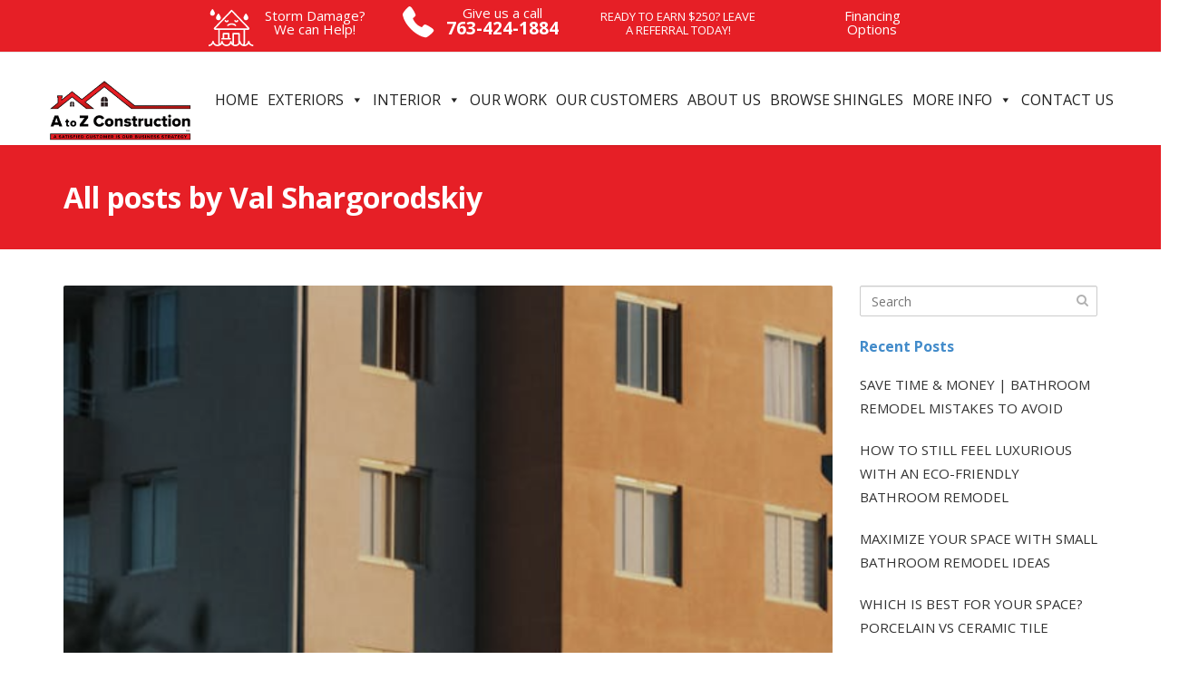

--- FILE ---
content_type: text/html; charset=UTF-8
request_url: https://www.atoz-construction.com/author/val/
body_size: 47111
content:
<!DOCTYPE html>
<!--[if IE 6]><html class="ie ie6 no-js" lang="en-US"><![endif]-->
<!--[if IE 7]><html class="ie ie7 no-js" lang="en-US"><![endif]-->
<!--[if IE 8]><html class="ie ie8 no-js" lang="en-US"><![endif]-->
<!--[if !(IE 7) | !(IE 8) ]><!-->
<html class="no-js" lang="en-US">
<!--<![endif]-->
  <head>
    <meta charset="UTF-8" />
<script type="text/javascript">
/* <![CDATA[ */
var gform;gform||(document.addEventListener("gform_main_scripts_loaded",function(){gform.scriptsLoaded=!0}),document.addEventListener("gform/theme/scripts_loaded",function(){gform.themeScriptsLoaded=!0}),window.addEventListener("DOMContentLoaded",function(){gform.domLoaded=!0}),gform={domLoaded:!1,scriptsLoaded:!1,themeScriptsLoaded:!1,isFormEditor:()=>"function"==typeof InitializeEditor,callIfLoaded:function(o){return!(!gform.domLoaded||!gform.scriptsLoaded||!gform.themeScriptsLoaded&&!gform.isFormEditor()||(gform.isFormEditor()&&console.warn("The use of gform.initializeOnLoaded() is deprecated in the form editor context and will be removed in Gravity Forms 3.1."),o(),0))},initializeOnLoaded:function(o){gform.callIfLoaded(o)||(document.addEventListener("gform_main_scripts_loaded",()=>{gform.scriptsLoaded=!0,gform.callIfLoaded(o)}),document.addEventListener("gform/theme/scripts_loaded",()=>{gform.themeScriptsLoaded=!0,gform.callIfLoaded(o)}),window.addEventListener("DOMContentLoaded",()=>{gform.domLoaded=!0,gform.callIfLoaded(o)}))},hooks:{action:{},filter:{}},addAction:function(o,r,e,t){gform.addHook("action",o,r,e,t)},addFilter:function(o,r,e,t){gform.addHook("filter",o,r,e,t)},doAction:function(o){gform.doHook("action",o,arguments)},applyFilters:function(o){return gform.doHook("filter",o,arguments)},removeAction:function(o,r){gform.removeHook("action",o,r)},removeFilter:function(o,r,e){gform.removeHook("filter",o,r,e)},addHook:function(o,r,e,t,n){null==gform.hooks[o][r]&&(gform.hooks[o][r]=[]);var d=gform.hooks[o][r];null==n&&(n=r+"_"+d.length),gform.hooks[o][r].push({tag:n,callable:e,priority:t=null==t?10:t})},doHook:function(r,o,e){var t;if(e=Array.prototype.slice.call(e,1),null!=gform.hooks[r][o]&&((o=gform.hooks[r][o]).sort(function(o,r){return o.priority-r.priority}),o.forEach(function(o){"function"!=typeof(t=o.callable)&&(t=window[t]),"action"==r?t.apply(null,e):e[0]=t.apply(null,e)})),"filter"==r)return e[0]},removeHook:function(o,r,t,n){var e;null!=gform.hooks[o][r]&&(e=(e=gform.hooks[o][r]).filter(function(o,r,e){return!!(null!=n&&n!=o.tag||null!=t&&t!=o.priority)}),gform.hooks[o][r]=e)}});
/* ]]> */
</script>

        <meta name="viewport" content="width=device-width, initial-scale=1, maximum-scale=1">
        <meta http-equiv="X-UA-Compatible" content="IE=edge" />
    <link rel="profile" href="http://gmpg.org/xfn/11" />
    <link rel="pingback" href="https://www.atoz-construction.com/xmlrpc.php" />
        <link rel="shortcut icon" href="https://www.atoz-construction.com/wp-content/uploads/2020/03/AtoZ_logo-1.png" />    <meta name='robots' content='index, follow, max-image-preview:large, max-snippet:-1, max-video-preview:-1' />

            <script data-no-defer="1" data-ezscrex="false" data-cfasync="false" data-pagespeed-no-defer data-cookieconsent="ignore">
                var ctPublicFunctions = {"_ajax_nonce":"17ac073843","_rest_nonce":"8b37529acc","_ajax_url":"\/wp-admin\/admin-ajax.php","_rest_url":"https:\/\/www.atoz-construction.com\/wp-json\/","data__cookies_type":"none","data__ajax_type":"rest","data__bot_detector_enabled":0,"data__frontend_data_log_enabled":1,"cookiePrefix":"","wprocket_detected":true,"host_url":"www.atoz-construction.com","text__ee_click_to_select":"Click to select the whole data","text__ee_original_email":"The complete one is","text__ee_got_it":"Got it","text__ee_blocked":"Blocked","text__ee_cannot_connect":"Cannot connect","text__ee_cannot_decode":"Can not decode email. Unknown reason","text__ee_email_decoder":"CleanTalk email decoder","text__ee_wait_for_decoding":"The magic is on the way!","text__ee_decoding_process":"Please wait a few seconds while we decode the contact data."}
            </script>
        
            <script data-no-defer="1" data-ezscrex="false" data-cfasync="false" data-pagespeed-no-defer data-cookieconsent="ignore">
                var ctPublic = {"_ajax_nonce":"17ac073843","settings__forms__check_internal":"0","settings__forms__check_external":"0","settings__forms__force_protection":0,"settings__forms__search_test":"1","settings__forms__wc_add_to_cart":"0","settings__data__bot_detector_enabled":0,"settings__sfw__anti_crawler":0,"blog_home":"https:\/\/www.atoz-construction.com\/","pixel__setting":"3","pixel__enabled":true,"pixel__url":"https:\/\/moderate11-v4.cleantalk.org\/pixel\/9bcac3094500b9a6ff7b0b2f2e5da713.gif","data__email_check_before_post":"1","data__email_check_exist_post":0,"data__cookies_type":"none","data__key_is_ok":true,"data__visible_fields_required":true,"wl_brandname":"Anti-Spam by CleanTalk","wl_brandname_short":"CleanTalk","ct_checkjs_key":"891355955bb4889c11c4dece2a15fb59f2ddfdf6a2bc54abd668080d46110dd3","emailEncoderPassKey":"8febb8eb2840efad271b46597fdbc3ac","bot_detector_forms_excluded":"W10=","advancedCacheExists":true,"varnishCacheExists":false,"wc_ajax_add_to_cart":false}
            </script>
        
	<!-- This site is optimized with the Yoast SEO plugin v26.7 - https://yoast.com/wordpress/plugins/seo/ -->
	<title>Val Shargorodskiy, Author at A to Z Construction</title>
<link data-rocket-prefetch href="https://www.gstatic.com" rel="dns-prefetch">
<link data-rocket-prefetch href="https://embed.tawk.to" rel="dns-prefetch">
<link data-rocket-prefetch href="https://www.googletagmanager.com" rel="dns-prefetch">
<link data-rocket-prefetch href="https://www.google-analytics.com" rel="dns-prefetch">
<link data-rocket-prefetch href="https://fonts.googleapis.com" rel="dns-prefetch">
<link data-rocket-prefetch href="https://www.google.com" rel="dns-prefetch">
<link data-rocket-prefetch href="https://script.crazyegg.com" rel="dns-prefetch">
<link data-rocket-preload as="style" href="https://fonts.googleapis.com/css?family=Open%20Sans%3A400%2C700&#038;subset=latin&#038;display=swap" rel="preload">
<link href="https://fonts.googleapis.com/css?family=Open%20Sans%3A400%2C700&#038;subset=latin&#038;display=swap" media="print" onload="this.media=&#039;all&#039;" rel="stylesheet">
<noscript data-wpr-hosted-gf-parameters=""><link rel="stylesheet" href="https://fonts.googleapis.com/css?family=Open%20Sans%3A400%2C700&#038;subset=latin&#038;display=swap"></noscript><link rel="preload" data-rocket-preload as="image" href="https://www.atoz-construction.com/wp-content/uploads/2025/09/Screenshot-2025-09-10-at-1.39.00-PM-574x300.png" fetchpriority="high">
	<link rel="canonical" href="https://www.atoz-construction.com/author/val/" />
	<link rel="next" href="https://www.atoz-construction.com/author/val/page/2/" />
	<meta property="og:locale" content="en_US" />
	<meta property="og:type" content="profile" />
	<meta property="og:title" content="Val Shargorodskiy, Author at A to Z Construction" />
	<meta property="og:url" content="https://www.atoz-construction.com/author/val/" />
	<meta property="og:site_name" content="A to Z Construction" />
	<meta property="og:image" content="https://secure.gravatar.com/avatar/396981f42e8ce034813fad69e3d1afef?s=500&d=mm&r=g" />
	<meta name="twitter:card" content="summary_large_image" />
	<script type="application/ld+json" class="yoast-schema-graph">{"@context":"https://schema.org","@graph":[{"@type":"ProfilePage","@id":"https://www.atoz-construction.com/author/val/","url":"https://www.atoz-construction.com/author/val/","name":"Val Shargorodskiy, Author at A to Z Construction","isPartOf":{"@id":"https://www.atoz-construction.com/#website"},"primaryImageOfPage":{"@id":"https://www.atoz-construction.com/author/val/#primaryimage"},"image":{"@id":"https://www.atoz-construction.com/author/val/#primaryimage"},"thumbnailUrl":"https://www.atoz-construction.com/wp-content/uploads/2025/09/Screenshot-2025-09-10-at-1.39.00-PM.png","breadcrumb":{"@id":"https://www.atoz-construction.com/author/val/#breadcrumb"},"inLanguage":"en-US","potentialAction":[{"@type":"ReadAction","target":["https://www.atoz-construction.com/author/val/"]}]},{"@type":"ImageObject","inLanguage":"en-US","@id":"https://www.atoz-construction.com/author/val/#primaryimage","url":"https://www.atoz-construction.com/wp-content/uploads/2025/09/Screenshot-2025-09-10-at-1.39.00-PM.png","contentUrl":"https://www.atoz-construction.com/wp-content/uploads/2025/09/Screenshot-2025-09-10-at-1.39.00-PM.png","width":574,"height":798,"caption":"flat roofing replacement"},{"@type":"BreadcrumbList","@id":"https://www.atoz-construction.com/author/val/#breadcrumb","itemListElement":[{"@type":"ListItem","position":1,"name":"Home","item":"https://www.atoz-construction.com/"},{"@type":"ListItem","position":2,"name":"Archives for Val Shargorodskiy"}]},{"@type":"WebSite","@id":"https://www.atoz-construction.com/#website","url":"https://www.atoz-construction.com/","name":"A to Z Construction","description":"We Make Your Vision Become Reality","potentialAction":[{"@type":"SearchAction","target":{"@type":"EntryPoint","urlTemplate":"https://www.atoz-construction.com/?s={search_term_string}"},"query-input":{"@type":"PropertyValueSpecification","valueRequired":true,"valueName":"search_term_string"}}],"inLanguage":"en-US"},{"@type":"Person","@id":"https://www.atoz-construction.com/#/schema/person/0f9044030b1f4fb8aeac8bcb50e01838","name":"Val Shargorodskiy","mainEntityOfPage":{"@id":"https://www.atoz-construction.com/author/val/"}}]}</script>
	<!-- / Yoast SEO plugin. -->


<link rel='dns-prefetch' href='//www.google.com' />
<link rel='dns-prefetch' href='//www.googletagmanager.com' />
<link rel='dns-prefetch' href='//fonts.googleapis.com' />
<link href='https://fonts.gstatic.com' crossorigin rel='preconnect' />
<link rel="alternate" type="application/rss+xml" title="A to Z Construction &raquo; Feed" href="https://www.atoz-construction.com/feed/" />
<link rel="alternate" type="application/rss+xml" title="A to Z Construction &raquo; Comments Feed" href="https://www.atoz-construction.com/comments/feed/" />
<link rel="alternate" type="application/rss+xml" title="A to Z Construction &raquo; Posts by Val Shargorodskiy Feed" href="https://www.atoz-construction.com/author/val/feed/" />
<style id='wp-img-auto-sizes-contain-inline-css' type='text/css'>
img:is([sizes=auto i],[sizes^="auto," i]){contain-intrinsic-size:3000px 1500px}
/*# sourceURL=wp-img-auto-sizes-contain-inline-css */
</style>
<link rel='stylesheet' id='wp-block-library-css' href='https://www.atoz-construction.com/wp-includes/css/dist/block-library/style.min.css?ver=6.9' type='text/css' media='all' />
<style id='classic-theme-styles-inline-css' type='text/css'>
/*! This file is auto-generated */
.wp-block-button__link{color:#fff;background-color:#32373c;border-radius:9999px;box-shadow:none;text-decoration:none;padding:calc(.667em + 2px) calc(1.333em + 2px);font-size:1.125em}.wp-block-file__button{background:#32373c;color:#fff;text-decoration:none}
/*# sourceURL=/wp-includes/css/classic-themes.min.css */
</style>
<link rel='stylesheet' id='wp-components-css' href='https://www.atoz-construction.com/wp-includes/css/dist/components/style.min.css?ver=6.9' type='text/css' media='all' />
<link rel='stylesheet' id='wp-preferences-css' href='https://www.atoz-construction.com/wp-includes/css/dist/preferences/style.min.css?ver=6.9' type='text/css' media='all' />
<link rel='stylesheet' id='wp-block-editor-css' href='https://www.atoz-construction.com/wp-includes/css/dist/block-editor/style.min.css?ver=6.9' type='text/css' media='all' />
<link rel='stylesheet' id='popup-maker-block-library-style-css' href='https://www.atoz-construction.com/wp-content/plugins/popup-maker/dist/packages/block-library-style.css?ver=dbea705cfafe089d65f1' type='text/css' media='all' />
<style id='global-styles-inline-css' type='text/css'>
:root{--wp--preset--aspect-ratio--square: 1;--wp--preset--aspect-ratio--4-3: 4/3;--wp--preset--aspect-ratio--3-4: 3/4;--wp--preset--aspect-ratio--3-2: 3/2;--wp--preset--aspect-ratio--2-3: 2/3;--wp--preset--aspect-ratio--16-9: 16/9;--wp--preset--aspect-ratio--9-16: 9/16;--wp--preset--color--black: #000000;--wp--preset--color--cyan-bluish-gray: #abb8c3;--wp--preset--color--white: #ffffff;--wp--preset--color--pale-pink: #f78da7;--wp--preset--color--vivid-red: #cf2e2e;--wp--preset--color--luminous-vivid-orange: #ff6900;--wp--preset--color--luminous-vivid-amber: #fcb900;--wp--preset--color--light-green-cyan: #7bdcb5;--wp--preset--color--vivid-green-cyan: #00d084;--wp--preset--color--pale-cyan-blue: #8ed1fc;--wp--preset--color--vivid-cyan-blue: #0693e3;--wp--preset--color--vivid-purple: #9b51e0;--wp--preset--gradient--vivid-cyan-blue-to-vivid-purple: linear-gradient(135deg,rgb(6,147,227) 0%,rgb(155,81,224) 100%);--wp--preset--gradient--light-green-cyan-to-vivid-green-cyan: linear-gradient(135deg,rgb(122,220,180) 0%,rgb(0,208,130) 100%);--wp--preset--gradient--luminous-vivid-amber-to-luminous-vivid-orange: linear-gradient(135deg,rgb(252,185,0) 0%,rgb(255,105,0) 100%);--wp--preset--gradient--luminous-vivid-orange-to-vivid-red: linear-gradient(135deg,rgb(255,105,0) 0%,rgb(207,46,46) 100%);--wp--preset--gradient--very-light-gray-to-cyan-bluish-gray: linear-gradient(135deg,rgb(238,238,238) 0%,rgb(169,184,195) 100%);--wp--preset--gradient--cool-to-warm-spectrum: linear-gradient(135deg,rgb(74,234,220) 0%,rgb(151,120,209) 20%,rgb(207,42,186) 40%,rgb(238,44,130) 60%,rgb(251,105,98) 80%,rgb(254,248,76) 100%);--wp--preset--gradient--blush-light-purple: linear-gradient(135deg,rgb(255,206,236) 0%,rgb(152,150,240) 100%);--wp--preset--gradient--blush-bordeaux: linear-gradient(135deg,rgb(254,205,165) 0%,rgb(254,45,45) 50%,rgb(107,0,62) 100%);--wp--preset--gradient--luminous-dusk: linear-gradient(135deg,rgb(255,203,112) 0%,rgb(199,81,192) 50%,rgb(65,88,208) 100%);--wp--preset--gradient--pale-ocean: linear-gradient(135deg,rgb(255,245,203) 0%,rgb(182,227,212) 50%,rgb(51,167,181) 100%);--wp--preset--gradient--electric-grass: linear-gradient(135deg,rgb(202,248,128) 0%,rgb(113,206,126) 100%);--wp--preset--gradient--midnight: linear-gradient(135deg,rgb(2,3,129) 0%,rgb(40,116,252) 100%);--wp--preset--font-size--small: 13px;--wp--preset--font-size--medium: 20px;--wp--preset--font-size--large: 36px;--wp--preset--font-size--x-large: 42px;--wp--preset--spacing--20: 0.44rem;--wp--preset--spacing--30: 0.67rem;--wp--preset--spacing--40: 1rem;--wp--preset--spacing--50: 1.5rem;--wp--preset--spacing--60: 2.25rem;--wp--preset--spacing--70: 3.38rem;--wp--preset--spacing--80: 5.06rem;--wp--preset--shadow--natural: 6px 6px 9px rgba(0, 0, 0, 0.2);--wp--preset--shadow--deep: 12px 12px 50px rgba(0, 0, 0, 0.4);--wp--preset--shadow--sharp: 6px 6px 0px rgba(0, 0, 0, 0.2);--wp--preset--shadow--outlined: 6px 6px 0px -3px rgb(255, 255, 255), 6px 6px rgb(0, 0, 0);--wp--preset--shadow--crisp: 6px 6px 0px rgb(0, 0, 0);}:where(.is-layout-flex){gap: 0.5em;}:where(.is-layout-grid){gap: 0.5em;}body .is-layout-flex{display: flex;}.is-layout-flex{flex-wrap: wrap;align-items: center;}.is-layout-flex > :is(*, div){margin: 0;}body .is-layout-grid{display: grid;}.is-layout-grid > :is(*, div){margin: 0;}:where(.wp-block-columns.is-layout-flex){gap: 2em;}:where(.wp-block-columns.is-layout-grid){gap: 2em;}:where(.wp-block-post-template.is-layout-flex){gap: 1.25em;}:where(.wp-block-post-template.is-layout-grid){gap: 1.25em;}.has-black-color{color: var(--wp--preset--color--black) !important;}.has-cyan-bluish-gray-color{color: var(--wp--preset--color--cyan-bluish-gray) !important;}.has-white-color{color: var(--wp--preset--color--white) !important;}.has-pale-pink-color{color: var(--wp--preset--color--pale-pink) !important;}.has-vivid-red-color{color: var(--wp--preset--color--vivid-red) !important;}.has-luminous-vivid-orange-color{color: var(--wp--preset--color--luminous-vivid-orange) !important;}.has-luminous-vivid-amber-color{color: var(--wp--preset--color--luminous-vivid-amber) !important;}.has-light-green-cyan-color{color: var(--wp--preset--color--light-green-cyan) !important;}.has-vivid-green-cyan-color{color: var(--wp--preset--color--vivid-green-cyan) !important;}.has-pale-cyan-blue-color{color: var(--wp--preset--color--pale-cyan-blue) !important;}.has-vivid-cyan-blue-color{color: var(--wp--preset--color--vivid-cyan-blue) !important;}.has-vivid-purple-color{color: var(--wp--preset--color--vivid-purple) !important;}.has-black-background-color{background-color: var(--wp--preset--color--black) !important;}.has-cyan-bluish-gray-background-color{background-color: var(--wp--preset--color--cyan-bluish-gray) !important;}.has-white-background-color{background-color: var(--wp--preset--color--white) !important;}.has-pale-pink-background-color{background-color: var(--wp--preset--color--pale-pink) !important;}.has-vivid-red-background-color{background-color: var(--wp--preset--color--vivid-red) !important;}.has-luminous-vivid-orange-background-color{background-color: var(--wp--preset--color--luminous-vivid-orange) !important;}.has-luminous-vivid-amber-background-color{background-color: var(--wp--preset--color--luminous-vivid-amber) !important;}.has-light-green-cyan-background-color{background-color: var(--wp--preset--color--light-green-cyan) !important;}.has-vivid-green-cyan-background-color{background-color: var(--wp--preset--color--vivid-green-cyan) !important;}.has-pale-cyan-blue-background-color{background-color: var(--wp--preset--color--pale-cyan-blue) !important;}.has-vivid-cyan-blue-background-color{background-color: var(--wp--preset--color--vivid-cyan-blue) !important;}.has-vivid-purple-background-color{background-color: var(--wp--preset--color--vivid-purple) !important;}.has-black-border-color{border-color: var(--wp--preset--color--black) !important;}.has-cyan-bluish-gray-border-color{border-color: var(--wp--preset--color--cyan-bluish-gray) !important;}.has-white-border-color{border-color: var(--wp--preset--color--white) !important;}.has-pale-pink-border-color{border-color: var(--wp--preset--color--pale-pink) !important;}.has-vivid-red-border-color{border-color: var(--wp--preset--color--vivid-red) !important;}.has-luminous-vivid-orange-border-color{border-color: var(--wp--preset--color--luminous-vivid-orange) !important;}.has-luminous-vivid-amber-border-color{border-color: var(--wp--preset--color--luminous-vivid-amber) !important;}.has-light-green-cyan-border-color{border-color: var(--wp--preset--color--light-green-cyan) !important;}.has-vivid-green-cyan-border-color{border-color: var(--wp--preset--color--vivid-green-cyan) !important;}.has-pale-cyan-blue-border-color{border-color: var(--wp--preset--color--pale-cyan-blue) !important;}.has-vivid-cyan-blue-border-color{border-color: var(--wp--preset--color--vivid-cyan-blue) !important;}.has-vivid-purple-border-color{border-color: var(--wp--preset--color--vivid-purple) !important;}.has-vivid-cyan-blue-to-vivid-purple-gradient-background{background: var(--wp--preset--gradient--vivid-cyan-blue-to-vivid-purple) !important;}.has-light-green-cyan-to-vivid-green-cyan-gradient-background{background: var(--wp--preset--gradient--light-green-cyan-to-vivid-green-cyan) !important;}.has-luminous-vivid-amber-to-luminous-vivid-orange-gradient-background{background: var(--wp--preset--gradient--luminous-vivid-amber-to-luminous-vivid-orange) !important;}.has-luminous-vivid-orange-to-vivid-red-gradient-background{background: var(--wp--preset--gradient--luminous-vivid-orange-to-vivid-red) !important;}.has-very-light-gray-to-cyan-bluish-gray-gradient-background{background: var(--wp--preset--gradient--very-light-gray-to-cyan-bluish-gray) !important;}.has-cool-to-warm-spectrum-gradient-background{background: var(--wp--preset--gradient--cool-to-warm-spectrum) !important;}.has-blush-light-purple-gradient-background{background: var(--wp--preset--gradient--blush-light-purple) !important;}.has-blush-bordeaux-gradient-background{background: var(--wp--preset--gradient--blush-bordeaux) !important;}.has-luminous-dusk-gradient-background{background: var(--wp--preset--gradient--luminous-dusk) !important;}.has-pale-ocean-gradient-background{background: var(--wp--preset--gradient--pale-ocean) !important;}.has-electric-grass-gradient-background{background: var(--wp--preset--gradient--electric-grass) !important;}.has-midnight-gradient-background{background: var(--wp--preset--gradient--midnight) !important;}.has-small-font-size{font-size: var(--wp--preset--font-size--small) !important;}.has-medium-font-size{font-size: var(--wp--preset--font-size--medium) !important;}.has-large-font-size{font-size: var(--wp--preset--font-size--large) !important;}.has-x-large-font-size{font-size: var(--wp--preset--font-size--x-large) !important;}
:where(.wp-block-post-template.is-layout-flex){gap: 1.25em;}:where(.wp-block-post-template.is-layout-grid){gap: 1.25em;}
:where(.wp-block-term-template.is-layout-flex){gap: 1.25em;}:where(.wp-block-term-template.is-layout-grid){gap: 1.25em;}
:where(.wp-block-columns.is-layout-flex){gap: 2em;}:where(.wp-block-columns.is-layout-grid){gap: 2em;}
:root :where(.wp-block-pullquote){font-size: 1.5em;line-height: 1.6;}
/*# sourceURL=global-styles-inline-css */
</style>
<link rel='stylesheet' id='cleantalk-public-css-css' href='https://www.atoz-construction.com/wp-content/plugins/cleantalk-spam-protect/css/cleantalk-public.min.css?ver=6.70.1_1767355737' type='text/css' media='all' />
<link rel='stylesheet' id='cleantalk-email-decoder-css-css' href='https://www.atoz-construction.com/wp-content/plugins/cleantalk-spam-protect/css/cleantalk-email-decoder.min.css?ver=6.70.1_1767355737' type='text/css' media='all' />
<link rel='stylesheet' id='megamenu-css' href='https://www.atoz-construction.com/wp-content/uploads/maxmegamenu/style.css?ver=eae793' type='text/css' media='all' />
<link rel='stylesheet' id='dashicons-css' href='https://www.atoz-construction.com/wp-includes/css/dashicons.min.css?ver=6.9' type='text/css' media='all' />

<link rel='stylesheet' id='cs-royalslider-css' href='https://www.atoz-construction.com/wp-content/themes/route/css/vendor/royalslider.css?ver=6.9' type='text/css' media='all' />
<link rel='stylesheet' id='cs-font-awesome-css' href='https://www.atoz-construction.com/wp-content/themes/route/css/vendor/font-awesome.css' type='text/css' media='all' />
<link rel='stylesheet' id='cs-fancybox-css' href='https://www.atoz-construction.com/wp-content/themes/route/css/vendor/fancybox.css' type='text/css' media='all' />
<link rel='stylesheet' id='cs-animations-css' href='https://www.atoz-construction.com/wp-content/themes/route/css/vendor/animations.css' type='text/css' media='all' />
<link rel='stylesheet' id='cs-shortcodes-css' href='https://www.atoz-construction.com/wp-content/themes/route/css/vendor/shortcodes.css' type='text/css' media='all' />
<link rel='stylesheet' id='cs-grid-css' href='https://www.atoz-construction.com/wp-content/themes/route/css/vendor/grid.css' type='text/css' media='all' />
<link rel='stylesheet' id='cs-style-css' href='https://www.atoz-construction.com/wp-content/themes/route/css/style.css' type='text/css' media='all' />
<link rel='stylesheet' id='cs-gutenberg-css' href='https://www.atoz-construction.com/wp-content/themes/route/css/vendor/gutenberg.css' type='text/css' media='all' />
<link rel='stylesheet' id='route-css' href='https://www.atoz-construction.com/wp-content/themes/route-child/style.css?ver=6.9' type='text/css' media='all' />
<link rel='stylesheet' id='gforms_reset_css-css' href='https://www.atoz-construction.com/wp-content/plugins/gravityforms/legacy/css/formreset.min.css?ver=2.9.25' type='text/css' media='all' />
<link rel='stylesheet' id='gforms_formsmain_css-css' href='https://www.atoz-construction.com/wp-content/plugins/gravityforms/legacy/css/formsmain.min.css?ver=2.9.25' type='text/css' media='all' />
<link rel='stylesheet' id='gforms_ready_class_css-css' href='https://www.atoz-construction.com/wp-content/plugins/gravityforms/legacy/css/readyclass.min.css?ver=2.9.25' type='text/css' media='all' />
<link rel='stylesheet' id='gforms_browsers_css-css' href='https://www.atoz-construction.com/wp-content/plugins/gravityforms/legacy/css/browsers.min.css?ver=2.9.25' type='text/css' media='all' />
<link rel='stylesheet' id='popup-maker-site-css' href='//www.atoz-construction.com/wp-content/uploads/pum/pum-site-styles.css?generated=1756218016&#038;ver=1.21.5' type='text/css' media='all' />
<script type="text/javascript" src="https://www.atoz-construction.com/wp-content/plugins/cleantalk-spam-protect/js/apbct-public-bundle_gathering.min.js?ver=6.70.1_1767355737" id="apbct-public-bundle_gathering.min-js-js"></script>
<script type="text/javascript" src="https://www.atoz-construction.com/wp-includes/js/jquery/jquery.min.js?ver=3.7.1" id="jquery-core-js"></script>
<script type="text/javascript" src="https://www.atoz-construction.com/wp-includes/js/jquery/jquery-migrate.min.js?ver=3.4.1" id="jquery-migrate-js"></script>
<script type="text/javascript" src="https://www.atoz-construction.com/wp-content/themes/route/js/modernizr.min.js" id="modernizr-js"></script>
<script type="text/javascript" defer='defer' src="https://www.atoz-construction.com/wp-content/plugins/gravityforms/js/jquery.json.min.js?ver=2.9.25" id="gform_json-js"></script>
<script type="text/javascript" id="gform_gravityforms-js-extra">
/* <![CDATA[ */
var gf_global = {"gf_currency_config":{"name":"U.S. Dollar","symbol_left":"$","symbol_right":"","symbol_padding":"","thousand_separator":",","decimal_separator":".","decimals":2,"code":"USD"},"base_url":"https://www.atoz-construction.com/wp-content/plugins/gravityforms","number_formats":[],"spinnerUrl":"https://www.atoz-construction.com/wp-content/plugins/gravityforms/images/spinner.svg","version_hash":"392ba424bcee3ee6bc54f06044aead48","strings":{"newRowAdded":"New row added.","rowRemoved":"Row removed","formSaved":"The form has been saved.  The content contains the link to return and complete the form."}};
var gf_global = {"gf_currency_config":{"name":"U.S. Dollar","symbol_left":"$","symbol_right":"","symbol_padding":"","thousand_separator":",","decimal_separator":".","decimals":2,"code":"USD"},"base_url":"https://www.atoz-construction.com/wp-content/plugins/gravityforms","number_formats":[],"spinnerUrl":"https://www.atoz-construction.com/wp-content/plugins/gravityforms/images/spinner.svg","version_hash":"392ba424bcee3ee6bc54f06044aead48","strings":{"newRowAdded":"New row added.","rowRemoved":"Row removed","formSaved":"The form has been saved.  The content contains the link to return and complete the form."}};
var gform_i18n = {"datepicker":{"days":{"monday":"Mo","tuesday":"Tu","wednesday":"We","thursday":"Th","friday":"Fr","saturday":"Sa","sunday":"Su"},"months":{"january":"January","february":"February","march":"March","april":"April","may":"May","june":"June","july":"July","august":"August","september":"September","october":"October","november":"November","december":"December"},"firstDay":0,"iconText":"Select date"}};
var gf_legacy_multi = {"2":"1"};
var gform_gravityforms = {"strings":{"invalid_file_extension":"This type of file is not allowed. Must be one of the following:","delete_file":"Delete this file","in_progress":"in progress","file_exceeds_limit":"File exceeds size limit","illegal_extension":"This type of file is not allowed.","max_reached":"Maximum number of files reached","unknown_error":"There was a problem while saving the file on the server","currently_uploading":"Please wait for the uploading to complete","cancel":"Cancel","cancel_upload":"Cancel this upload","cancelled":"Cancelled","error":"Error","message":"Message"},"vars":{"images_url":"https://www.atoz-construction.com/wp-content/plugins/gravityforms/images"}};
//# sourceURL=gform_gravityforms-js-extra
/* ]]> */
</script>
<script type="text/javascript" defer='defer' src="https://www.atoz-construction.com/wp-content/plugins/gravityforms/js/gravityforms.min.js?ver=2.9.25" id="gform_gravityforms-js"></script>
<script type="text/javascript" defer='defer' src="https://www.google.com/recaptcha/api.js?hl=en&amp;ver=6.9#038;render=explicit" id="gform_recaptcha-js"></script>
<script type="text/javascript" defer='defer' src="https://www.atoz-construction.com/wp-content/plugins/gravityforms/assets/js/dist/utils.min.js?ver=48a3755090e76a154853db28fc254681" id="gform_gravityforms_utils-js"></script>

<!-- Google tag (gtag.js) snippet added by Site Kit -->
<!-- Google Analytics snippet added by Site Kit -->
<script type="text/javascript" src="https://www.googletagmanager.com/gtag/js?id=GT-KDTSJZG" id="google_gtagjs-js" async></script>
<script type="text/javascript" id="google_gtagjs-js-after">
/* <![CDATA[ */
window.dataLayer = window.dataLayer || [];function gtag(){dataLayer.push(arguments);}
gtag("set","linker",{"domains":["www.atoz-construction.com"]});
gtag("js", new Date());
gtag("set", "developer_id.dZTNiMT", true);
gtag("config", "GT-KDTSJZG");
 window._googlesitekit = window._googlesitekit || {}; window._googlesitekit.throttledEvents = []; window._googlesitekit.gtagEvent = (name, data) => { var key = JSON.stringify( { name, data } ); if ( !! window._googlesitekit.throttledEvents[ key ] ) { return; } window._googlesitekit.throttledEvents[ key ] = true; setTimeout( () => { delete window._googlesitekit.throttledEvents[ key ]; }, 5 ); gtag( "event", name, { ...data, event_source: "site-kit" } ); }; 
//# sourceURL=google_gtagjs-js-after
/* ]]> */
</script>
<script></script><link rel="https://api.w.org/" href="https://www.atoz-construction.com/wp-json/" /><link rel="alternate" title="JSON" type="application/json" href="https://www.atoz-construction.com/wp-json/wp/v2/users/7" /><link rel="EditURI" type="application/rsd+xml" title="RSD" href="https://www.atoz-construction.com/xmlrpc.php?rsd" />
<!-- start Simple Custom CSS and JS -->
<script type="text/javascript" src="//script.crazyegg.com/pages/scripts/0022/1041.js" async="async" ></script><!-- end Simple Custom CSS and JS -->
<!-- start Simple Custom CSS and JS -->
<script type="text/javascript">
(function($){$.fn.starRating=function(options){var settings=$.extend({stars:5,current:0,callback:function(value){},static:false},options);var $ul=this;var $li=$('<li class="star"><i class="fa fa-star"></i></li>');if($ul.hasClass("starrating-init")){return}if(this.attr("data-current")){settings.current=this.attr("data-current")}if(this.attr("data-stars")){settings.stars=this.attr("data-stars")}if(this.attr("data-static")){settings.static=this.attr("data-static")==="1"||this.attr("data-static")==="true"?true:settings.static}for(var i=0;i<settings.stars;i++){var $clone=$li.clone();if(settings.current&&i<settings.current){$clone.addClass("active")}$ul.append($clone)}this.addClass("starrating-init");if(!settings.static){$ul.find("li").on("click",function(){if($(this).hasClass("last")){$ul.find("li.active").removeClass("active last");settings.callback(0);return}$ul.find("li.active").removeClass("active last");$(this).addClass("active last");$(this).prevAll().addClass("active");var selected=$ul.find("li.active").length;settings.callback(selected)}).hover(function(){$ul.addClass("hover");$(this).addClass("hover");$(this).prevAll().addClass("hover")},function(){$ul.removeClass("hover");$(this).removeClass("hover");$(this).prevAll().removeClass("hover")})}return this}})(jQuery);


</script>
<!-- end Simple Custom CSS and JS -->
<!-- start Simple Custom CSS and JS -->
<script type="text/javascript">
jQuery(document).ready(function( $ ){

jQuery(".inactive_panel").click(function(){

  
if(jQuery(this).hasClass("panel_hidden")){

jQuery(this).removeClass("panel_hidden").addClass("panel_visible");
jQuery(".side_panel").animate({"right":"0"});

}else{
jQuery(this).removeClass("panel_visible").addClass("panel_hidden");  
jQuery(".side_panel").animate({"right":"-160px"});

}


});  
  
  
  
});



</script>
<!-- end Simple Custom CSS and JS -->
<!-- start Simple Custom CSS and JS -->
<style type="text/css">
.side_panel{
    position: fixed;
    right: -160px;
    bottom: 100px;
    z-index: 9999;
    background: #e61f26;
    color: #fff;
      padding: 10px 10px 10px 50px;
    border-radius: 15px 0 0 15px;
    text-align: center;
}
.side_panel a{
color:#fff;
}
.estimate{
    font-weight: 800;
    font-size: 19px;
    border-bottom: 1px solid #fff;
    padding-bottom: 5px;
    margin-bottom: 5px;
}


.inactive_panel{
    position: absolute;
    top: 0;
    left: 10px;
    height: 100%;
    width: 30px;

    
}

.panel_hidden{
background:url('/wp-content/uploads/2019/08/comment-white-oval-bubble.png') center center no-repeat;
background-size: contain;
 cursor:pointer; 
}

.panel_visible{
background:url('/wp-content/uploads/2019/08/keyboard-right-arrow-button.png') center center no-repeat;
background-size: contain;
cursor:pointer;
}

/* Change text/links for mobile SMS */
.call_us.mobile, .number_side.mobile { display: block; }
.call_us.desktop, .number_side.desktop { display: none;}

@media (min-width: 768px) {
  .call_us.desktop, .number_side.desktop {display: block;    text-align: left;}
  .call_us.mobile, .number_side.mobile {display: none;}
}


</style>
<!-- end Simple Custom CSS and JS -->

		<!-- GA Google Analytics @ https://m0n.co/ga -->
		<script>
			(function(i,s,o,g,r,a,m){i['GoogleAnalyticsObject']=r;i[r]=i[r]||function(){
			(i[r].q=i[r].q||[]).push(arguments)},i[r].l=1*new Date();a=s.createElement(o),
			m=s.getElementsByTagName(o)[0];a.async=1;a.src=g;m.parentNode.insertBefore(a,m)
			})(window,document,'script','https://www.google-analytics.com/analytics.js','ga');
			ga('create', 'UA-209358660-1', 'auto');
			ga('send', 'pageview');
		</script>

	<meta name="generator" content="Site Kit by Google 1.170.0" /><!-- Global site tag (gtag.js) - Google Analytics -->
<script async src="https://www.googletagmanager.com/gtag/js?id=G-D7W0VK826F"></script>
<script>
  window.dataLayer = window.dataLayer || [];
  function gtag(){dataLayer.push(arguments);}
  gtag('js', new Date());

  gtag('config', 'G-D7W0VK826F');
</script><meta name="generator" content="Elementor 3.34.1; features: additional_custom_breakpoints; settings: css_print_method-external, google_font-enabled, font_display-swap">
			<style>
				.e-con.e-parent:nth-of-type(n+4):not(.e-lazyloaded):not(.e-no-lazyload),
				.e-con.e-parent:nth-of-type(n+4):not(.e-lazyloaded):not(.e-no-lazyload) * {
					background-image: none !important;
				}
				@media screen and (max-height: 1024px) {
					.e-con.e-parent:nth-of-type(n+3):not(.e-lazyloaded):not(.e-no-lazyload),
					.e-con.e-parent:nth-of-type(n+3):not(.e-lazyloaded):not(.e-no-lazyload) * {
						background-image: none !important;
					}
				}
				@media screen and (max-height: 640px) {
					.e-con.e-parent:nth-of-type(n+2):not(.e-lazyloaded):not(.e-no-lazyload),
					.e-con.e-parent:nth-of-type(n+2):not(.e-lazyloaded):not(.e-no-lazyload) * {
						background-image: none !important;
					}
				}
			</style>
			<meta name="generator" content="Powered by WPBakery Page Builder - drag and drop page builder for WordPress."/>
<style type="text/css">#site-nav .cs-link{font-family:"Open Sans", Arial, sans-serif;font-size:16px;font-style:normal;font-weight:400;}#site-nav ul li ul li .cs-link{font-family:"Open Sans", Arial, sans-serif;font-size:16px;line-height:1em;font-style:normal;font-weight:400;}body{font-family:"Open Sans", Arial, sans-serif;font-size:16px;line-height:1.65em;font-style:normal;font-weight:400;}h1, h2, h3, h4, h5, h6{font-family:"Open Sans", Arial, sans-serif;font-style:normal;font-weight:700;}#site-logo h1, #site-logo img{padding-bottom:15px;}@media (max-width:1199px) {#site-logo-right,#site-nav{display:none !important;}.cs-header-left #site-logo{display:block !important;float:left;}#cs-mobile-icon{display:block;}#main{padding-top:0 !important;}.cs-header-fancy #site-logo{text-align:left;max-width:85%;}.cs-header-fancy .cs-fancy-row{margin-left:0;margin-right:0;}}body {color:#000;scroll-padding-top:100px;}a {color:#f4524d;}#top-bar {background:#e61f26;color:#fff;}.cs-top-left {float:none;text-align:center;}.cs-top-module {margin-bottom:0;line-height:1;padding:7px !important;}.footer-cities a {padding:5px;line-height:25px;}#site-nav>ul>li>.cs-link {color:#000;text-transform:uppercase;}@media (min-width:768px) and (max-width:1200px) {#site-nav>ul>li>.cs-link {font-size:12px;}}.red_boxes .vc_single_image-wrapper {padding:35px;background:#e61f26;border-radius:100px;box-shadow:0 1px 0 hsl(174, 5%, 80%), 0 2px 0 hsl(174, 5%, 75%), 0 3px 0 hsl(174, 5%, 70%), 0 4px 0 hsl(174, 5%, 66%), 0 5px 0 hsl(174, 5%, 64%), 0 6px 0 hsl(174, 5%, 62%), 0 7px 0 hsl(174, 5%, 61%), 0 8px 0 hsl(174, 5%, 60%), 0 0 5px rgba(0, 0, 0, .05), 0 1px 3px rgba(0, 0, 0, .2), 0 3px 5px rgba(0, 0, 0, .2), 0 5px 10px rgba(0, 0, 0, .2), 0 10px 10px rgba(0, 0, 0, .2), 0 20px 20px rgba(0, 0, 0, 0.1);border:6px solid #fff;}.yellow_boxes .vc_single_image-wrapper {background:#ffd700;}.yellow_boxes p {line-height:1.3;}.square_boxes .vc_single_image-wrapper {box-shadow:0 1px 0 hsl(174, 5%, 80%), 0 2px 0 hsl(174, 5%, 75%), 0 3px 0 hsl(174, 5%, 70%), 0 4px 0 hsl(174, 5%, 66%), 0 5px 0 hsl(174, 5%, 64%), 0 6px 0 hsl(174, 5%, 62%), 0 7px 0 hsl(174, 5%, 61%), 0 8px 0 hsl(174, 5%, 60%), 0 0 5px rgba(0, 0, 0, .05), 0 1px 3px rgba(0, 0, 0, .2), 0 3px 5px rgba(0, 0, 0, .2), 0 5px 10px rgba(0, 0, 0, .2), 0 10px 10px rgba(0, 0, 0, .2), 0 20px 20px rgba(0, 0, 0, 0.1);border:6px solid #fff;}.red_boxes strong {font-size:17px;font-weight:600;}.red_boxes p {font-size:15px;margin-bottom:0px;color:#000;}.square_section {text-align:center;}.square_section img {width:33%;display:inline-block;transition:all 0.5s;margin:-2px;}@media (min-width:768px) {.square_section img {width:170px;margin:3px;max-width:15.5%;}}@media (min-width:1200px) {.square_section img {width:250px;max-width:16%;}}@media screen and (max-width:520px) {.square_section img {width:80%;display:block;margin:auto;}.lower_square {margin:auto !important;}}a.first_square {display:block;position:relative;bottom:-65px;margin-top:-60px;}@media (min-width:768px) {a.first_square {bottom:-155px;margin-top:-140px;}}@media (min-width:1200px) {a.first_square {bottom:-225px;margin-top:-190px;}}.upper_square {position:relative;bottom:-30px;}@media (min-width:768px) {.upper_square {position:relative;bottom:-75px;}}@media (min-width:1200px) {.upper_square {position:relative;bottom:-110px;}}.middle_square {margin-top:-6px !important;}@media screen and (min-width:1024px) {.lower_square {margin-top:-36px !important;}}@media (min-width:768px) {.lower_square {margin-top:-7% !important;}}@media (min-width:1200px) {.lower_square {margin-top:-7% !important;}}.last_square {margin-top:-35px !important;}@media (min-width:768px) {.last_square {margin-top:-76px !important;}}@media (min-width:1200px) {.last_square {margin-top:-110px !important;}}.square_section img:hover {opacity:0.8;}.projects_slider .vc_carousel-indicators {bottom:-30px !important;}.footer_map {box-shadow:0 1px 0 hsl(174, 5%, 80%), 0 2px 0 hsl(174, 5%, 75%), 0 3px 0 hsl(174, 5%, 70%), 0 4px 0 hsl(174, 5%, 66%), 0 5px 0 hsl(174, 5%, 64%), 0 6px 0 hsl(174, 5%, 62%), 0 7px 0 hsl(174, 5%, 61%), 0 8px 0 hsl(174, 5%, 60%), 0 0 5px rgba(0, 0, 0, .05), 0 1px 3px rgba(0, 0, 0, .2), 0 3px 5px rgba(0, 0, 0, .2), 0 5px 10px rgba(0, 0, 0, .2), 0 10px 10px rgba(0, 0, 0, .2), 0 20px 20px rgba(0, 0, 0, 0.1);border:4px solid #fff;}.route_widget {margin-bottom:25px;}.route_widget ul li {text-transform:uppercase;border:none;color:#000 !important;font-size:15px;}#site-nav>ul>li>ul {border-top:2px solid #e61f26;}#site-nav>ul>li>.cs-link:hover {color:#e61f26;}#site-nav .current-menu-ancestor>.cs-link,#site-nav .current-menu-item>.cs-link {color:#e61f26;}#page-header {background-color:#e61f26;}#site-nav ul li ul li .cs-link:hover {color:#e61f26;}.cs-btn-sm {font-size:15px;letter-spacing:0.9px;}.footer_map iframe {height:270px !important;}.dms {padding:50px 5%;box-shadow:0 0 18px -11px #000;background:#fff;border-radius:16px;}.gform_button {background-color:#ffd500;color:#000000 !important;border-color:#ffd500;text-align:center;display:block !important;margin:auto !important;width:200px !important;letter-spacing:0.9px;}.gform_button:hover {background-color:#ffd500;color:#000000 !important;border-color:#ffd500;}.dms .large {background:#f0f0f0;border:none !important;padding-left:10px !important;}@media screen and (max-width:768px) {.red_boxes .col-md-2 {width:48%;padding:1%;margin:1%;float:left;}.red_boxes .wpb_single_image {margin-bottom:15px;}.red_boxes img {max-width:70px;display:inline-block;margin:auto;}@media (min-width:1200px) {.red_boxes img {max-width:83px;}}.red_boxes p {padding:1px;}.red_boxes .vc_single_image-wrapper {padding:15px;border:3px solid #fff;}.red_boxes p {line-height:1.1;margin-top:11px;}}.modal-content textarea {height:120px !important;}@media (max-width:992px) {#top-bar {display:block !important;}}.cs-top-module a {color:#fff;}.social_list {text-align:center;}.social_list li {list-style:none;display:inline-block;text-align:center;padding:1px 7px;}.star_r li {display:inline-block;font-size:40px;color:#ccc;cursor:pointer;}.star_r li.active,.star_r li.hover {color:orange;}.star_r ul.hover li.active:not(.hover) {color:#ccc}#starRating {padding:0;}.star_r {padding:5px 20px;}.inner_star {padding:20px;border:1px solid #1d908845;background:rgba(247, 247, 247, 0.88);}.star_r:hover {box-shadow:0px 0px 0px 0px #fff;}.star_r li a {color:#ccc;}.star_r li.active a,.star_r li.hover a {color:orange;}.boxed_box {background:#efefef;padding:20px 15px;box-shadow:0 10px 11px -8px #b9b3b3, 0 -1px 0px -2px #c7c7c7, 0 0px 0px -3px #d8d8d8, 0 0px 0px -4px #c6c6c6, 0 0px 0px 0px #d6d6d6, 0 11px 0px -7px #c9c9c9, 0 9px 0px -1px #d8d8d8, 0 11px 2px -9px rgba(0, 0, 0, 0.8);border-radius:15px;}.three-boxed-boxes .column {box-sizing:border-box;padding:30px;}@media screen and (min-width:600px) {#gform_fields_6 li.resp_section {display:none;}}@media (max-width:767px) {.c1 {width:0;padding:0;margin:0;}.c2 {width:48% !important;min-height:150px;}}.footer-cities {text-align:center;margin-bottom:3px;}.c3 .vc_single_image-wrapper {padding:15px}.side_panel {right:-160px;}@media (max-width:992px) {.c5 {display:none;}.c6 {width:48% !important;float:left !important;margin-bottom:20px;}}@media (min-width:1200px) {.page-id-162 .wpb_single_image img {padding:15px;}}@media (max-width:1199px) {.red_boxes .wpb_single_image {max-width:120px;margin:0 auto 20px;}}.estimate {position:relative;left:0px;}@media (max-width:767px) {.video-wrap {display:none;}iframe {width:100%;}}#navigation-mobile ul li a {font-size:1rem;}@media(min-width:1200px) {body {color:#000;scroll-padding-top:100px;}#top-bar {background:#e61f26;color:#fff;}.cs-top-left {float:none;text-align:center;}.cs-top-module {font-size:15px;}#site-nav>ul>li>.cs-link {color:#000;text-transform:uppercase;}@media (min-width:768px) and (max-width:1200px) {#site-nav>ul>li>.cs-link {font-size:12px;}}.red_boxes .vc_single_image-wrapper {padding:35px;background:#e61f26;border-radius:100px;box-shadow:0 1px 0 hsl(174, 5%, 80%), 0 2px 0 hsl(174, 5%, 75%), 0 3px 0 hsl(174, 5%, 70%), 0 4px 0 hsl(174, 5%, 66%), 0 5px 0 hsl(174, 5%, 64%), 0 6px 0 hsl(174, 5%, 62%), 0 7px 0 hsl(174, 5%, 61%), 0 8px 0 hsl(174, 5%, 60%), 0 0 5px rgba(0, 0, 0, .05), 0 1px 3px rgba(0, 0, 0, .2), 0 3px 5px rgba(0, 0, 0, .2), 0 5px 10px rgba(0, 0, 0, .2), 0 10px 10px rgba(0, 0, 0, .2), 0 20px 20px rgba(0, 0, 0, 0.1);border:6px solid #fff;}.yellow_boxes .vc_single_image-wrapper {background:#ffd700;}.yellow_boxes p {line-height:1.3;}.square_boxes .vc_single_image-wrapper {box-shadow:0 1px 0 hsl(174, 5%, 80%), 0 2px 0 hsl(174, 5%, 75%), 0 3px 0 hsl(174, 5%, 70%), 0 4px 0 hsl(174, 5%, 66%), 0 5px 0 hsl(174, 5%, 64%), 0 6px 0 hsl(174, 5%, 62%), 0 7px 0 hsl(174, 5%, 61%), 0 8px 0 hsl(174, 5%, 60%), 0 0 5px rgba(0, 0, 0, .05), 0 1px 3px rgba(0, 0, 0, .2), 0 3px 5px rgba(0, 0, 0, .2), 0 5px 10px rgba(0, 0, 0, .2), 0 10px 10px rgba(0, 0, 0, .2), 0 20px 20px rgba(0, 0, 0, 0.1);border:6px solid #fff;}.red_boxes strong {font-size:17px;font-weight:600;}.red_boxes p {font-size:15px;margin-bottom:0px;color:#000;}.square_section {text-align:center;}.square_section img {width:250px;display:inline-block;transition:all 0.5s;margin:-2px;max-width:15.5%;}@media (min-width:768px) {.square_section img {margin:3px;}}.square_section img:hover {opacity:0.8;}.projects_slider .vc_carousel-indicators {bottom:-30px !important;}.footer_map {box-shadow:0 1px 0 hsl(174, 5%, 80%), 0 2px 0 hsl(174, 5%, 75%), 0 3px 0 hsl(174, 5%, 70%), 0 4px 0 hsl(174, 5%, 66%), 0 5px 0 hsl(174, 5%, 64%), 0 6px 0 hsl(174, 5%, 62%), 0 7px 0 hsl(174, 5%, 61%), 0 8px 0 hsl(174, 5%, 60%), 0 0 5px rgba(0, 0, 0, .05), 0 1px 3px rgba(0, 0, 0, .2), 0 3px 5px rgba(0, 0, 0, .2), 0 5px 10px rgba(0, 0, 0, .2), 0 10px 10px rgba(0, 0, 0, .2), 0 20px 20px rgba(0, 0, 0, 0.1);border:4px solid #fff;}.route_widget {margin-bottom:25px;}.route_widget ul li {text-transform:uppercase;border:none;color:#000 !important;font-size:15px;}#site-nav>ul>li>ul {border-top:2px solid #e61f26;}#site-nav>ul>li>.cs-link:hover {color:#e61f26;}#site-nav .current-menu-ancestor>.cs-link,#site-nav .current-menu-item>.cs-link {color:#e61f26;}#page-header {background-color:#e61f26;}#site-nav ul li ul li .cs-link:hover {color:#e61f26;}.cs-btn-sm {font-size:15px;letter-spacing:0.9px;}.footer_map iframe {height:270px !important;}.dms {padding:50px 5%;box-shadow:0 0 18px -11px #000;background:#fff;border-radius:16px;}.gform_button {background-color:#ffd500;color:#000000 !important;border-color:#ffd500;text-align:center;display:block !important;margin:auto !important;width:200px !important;letter-spacing:0.9px;}.gform_button:hover {background-color:#ffd500;color:#000000 !important;border-color:#ffd500;}.dms .large {background:#f0f0f0;border:none !important;padding-left:10px !important;}@media screen and (max-width:768px) {.red_boxes .col-md-2 {width:18%;padding:1%;margin:1%;float:left;}.red_boxes .wpb_single_image {margin-bottom:15px;}.red_boxes img {max-width:32px;display:block;margin:auto;}@media (min-width:1200px) {.red_boxes img {max-width:83px;}}.red_boxes .vc_single_image-wrapper {padding:15px;border:3px solid #fff;}.red_boxes p {line-height:1.1;margin-top:11px;}}.modal-content textarea {height:120px !important;}@media (max-width:992px) {#top-bar {display:block !important;}}.cs-top-module a {color:#fff;}.social_list {text-align:center;}.social_list li {list-style:none;display:inline-block;text-align:center;padding:1px 7px;}.star_r li {display:inline-block;font-size:40px;color:#ccc;cursor:pointer;}.star_r li.active,.star_r li.hover {color:orange;}.star_r ul.hover li.active:not(.hover) {color:#ccc}#starRating {padding:0;}.star_r {padding:5px 20px;}.inner_star {padding:20px;border:1px solid #1d908845;background:rgba(247, 247, 247, 0.88);}.star_r:hover {box-shadow:0px 0px 0px 0px #fff;}.star_r li a {color:#ccc;}.star_r li.active a,.star_r li.hover a {color:orange;}.boxed_box {background:#efefef;padding:20px 15px;box-shadow:0 10px 11px -8px #b9b3b3, 0 -1px 0px -2px #c7c7c7, 0 0px 0px -3px #d8d8d8, 0 0px 0px -4px #c6c6c6, 0 0px 0px 0px #d6d6d6, 0 11px 0px -7px #c9c9c9, 0 9px 0px -1px #d8d8d8, 0 11px 2px -9px rgba(0, 0, 0, 0.8);border-radius:15px;}.three-boxed-boxes .column {box-sizing:border-box;padding:30px;}@media screen and (min-width:600px) {#gform_fields_6 li.resp_section {display:none;}}@media (max-width:767px) {.c1 {width:0;padding:0;margin:0;}.c2 {width:48% !important;min-height:150px;}}.footer-cities {text-align:center;margin-bottom:3px;}.c3 .vc_single_image-wrapper {padding:15px}.side_panel {right:-160px;}@media (max-width:992px) {.c5 {display:none;}.c6 {width:48% !important;float:left !important;margin-bottom:20px;}}@media (min-width:1200px) {.page-id-162 .wpb_single_image img {padding:15px;}}@media (max-width:1199px) {.red_boxes .wpb_single_image {max-width:120px;margin:0 auto 20px;}}.estimate {position:relative;left:0px;}@media (max-width:767px) {.video-wrap {display:none;}iframe {width:100%;}}#navigation-mobile ul li a {font-size:1rem;}@media (min-width:1500px) {.home-left-section {position:relative;right:220px;}}.home-right-section img {margin-top:-346px;}@media (min-width:992px) {.home-right-section img {margin-top:-136px;}}@media (min-width:1500px) {.home-right-section img {margin-top:-200px;}}.cs-top-module p {margin-bottom:0;line-height:1;padding:7px !important;}}img.bbb-logo {max-width:160px;margin-bottom:15px;}.partner_icons img {max-width:140px;}@media (max-width:768px) {.footer-cities li {padding:0 2px !important;font-size:13px !important;}}@media screen and (max-width:500px) {p.phone_top {font-size:20px !important;}}.top-wrap {position:relative;}.top-wrap img {height:auto;max-width:105px;}@media (min-width:1300px) {.top-wrap img {position:absolute;top:0;right:-140%;}}#colophon {background-color:#000;text-align:center;}div#copyright {background-color:#000;}footer#colophon a {display:block;font-size:14px;padding-bottom:12px;text-transform:capitalize;color:#fff;}footer#colophon p,div#copyright p,div#copyright a {color:#fff;display:inline-block;text-align:center;}div#copyright {text-align:center;}div#copyright p,div#copyright a {color:#919191;font-size:14px;margin:18px 3px 0;}footer#colophon li {margin-bottom:0;padding-bottom:0;}.footer-contact img,.footer-contact a {display:inline-block !important;text-align:left !important;}.footer-contact {text-align:left;}.footer-contact a {margin:8px !important;font-size:11px !important;}@media (min-width:1025px) {.footer-contact a {font-size:15px !important;}}#colophon .textwidget p {font-size:1.1rem;margin-bottom:30px;}@media (max-width:991px) {.footer-contact {max-width:270px;margin:0 auto;}#colophon .textwidget p {display:block;}}.before-wrap {padding:2.75rem 0 2rem;}div#cs-footer-block-before {padding:2.25rem 0;background-color:#E61F26;}.footer-mail h3 {font-size:2.3rem;color:#fff;}@media (min-width:1500px) {.home #main .container {width:1475px !important;}}ul.tile-color {list-style:none;padding-left:0;display:inline-block;text-align:center;width:100%;}ul.tile-color li {display:inline-block;}ul.tile-color img {padding-top:10px;padding-right:5px;}input#input_7_1 {width:100%;height:50px !important;width:350px !important;background:#FF7474 0% 0% no-repeat padding-box;border:none;padding:20px;}@media (min-width:991px) {input#input_7_1 {width:350px !important;}}input#gform_submit_button_7 {background-color:#A71116;color:#fff !important;height:50px;font-weight:100;text-transform:capitalize;border:none;}@media (min-width:1200px) {.hero-banner h1 {font-size:3.5rem}}.cs-column-text.banner-form {background-color:#0a050285;max-width:460px;padding:2rem 20px 1rem;margin:0 auto;}input#gform_submit_button_8 {width:100% !important;padding:15px 0;background-color:#E61F26;border:0;color:#fff !important;}@media (min-width:1200px) {}.bar-wrap ul,.bar-wrap li {display:inline-block;list-style:none;}.bar-wrap li {padding:0 15px;}span.top-img {float:left;vertical-align:middle;margin-right:5px;}.bar-wrap ul {padding-left:0;margin-bottom:0;}.bar-wrap li {width:210px;}@media (min-width:1200px) {span.bar-phone {font-size:19px;font-weight:900;}}.bar-wrap a {text-decoration:none;}header#masthead.is-sticky #site-logo img {transform:none;position:relative;bottom:0;}@media (min-width:1300px) {header#masthead #site-logo img {transform:scale(1.5);position:relative;bottom:20px;}}.hero-banner .section-overlay {background:linear-gradient(rgba(0, 130, 170, 0), #fff);}.hero-banner h1 {text-shadow:4px 4px 6px #000;}@media (min-width:1300px) {ul.tile-color li img:hover,.vc_gitem-zone.vc_gitem-zone-a.vc-gitem-zone-height-mode-auto.vc-gitem-zone-height-mode-auto-1-1.vc_gitem-is-link:hover {transform:scale(1.1);transition:0.2s ease-out;}}@media (max-width:991px) {.bar-wrap li {width:165px;vertical-align:middle;font-size:13px;}span.top-img {width:30px;height:auto;}li.ref-link {width:100%;text-align:center;margin-top:10px;margin-bottom:10px;}}.route_widget.widget_media_image {display:block;width:100%;text-align:center;}@media (min-width:1025px) {.route_widget.widget_media_image {display:inline-block;width:20%;}}@media (min-width:1200px) {#cs-footer-block-before .container,#colophon .container {width:1300px;}}.footer-cities a {padding:0;margin:0 !important;}div#copyright p {margin:0 !important;}p.footer-social {margin-bottom:0 !important;display:inline-block;}p.footer-social img,p.footer-social a{display:inline-block !important;}li.ref-link a {font-size:13px ;}img.image.wp-image-5711.attachment-full.size-full {max-width:160px !important;height:auto;}</style>
		<style type="text/css" id="wp-custom-css">
			.vc_grid-pagination .vc_grid-pagination-list.vc_grid-pagination_square>li>a, .vc_grid-pagination .vc_grid-pagination-list.vc_grid-pagination_square>li>span, .vc_grid-pagination .vc_grid-pagination-list.vc_grid-pagination_square_dark>li>a, .vc_grid-pagination .vc_grid-pagination-list.vc_grid-pagination_square_dark>li>span, .vc_grid-pagination .vc_grid-pagination-list.vc_grid-pagination_square_light>li>a, .vc_grid-pagination .vc_grid-pagination-list.vc_grid-pagination_square_light>li>span {
background-color: #fff;
    border-color: #bbb;
    color: #333;
    box-shadow: 0px 3px 5px 0px rgba(0, 0, 0, 0.13);
}



.lb-data .lb-details {
    display: none;
}

@media screen and (min-width: 1100px) {
.owl-carousel .owl-stage-outer {
    position: relative;
    overflow: hidden;
    height: 510px !important;
    -webkit-transform: translate3d(0, 0, 0);
}

.vc_gitem-zone {
    background-size: cover;
    height: 158px !important;
    object-fit: cover;
}
}



header#masthead #site-logo img {transform:none; margin-top:15px;padding-bottom:0;}

.cs-header-default .is-compact .cs-sticky-item {height:75px; line-height:75px;}

header#masthead.is-sticky #site-logo img {margin-top:-10px;}

.cs-top-right {width:100%; float:none; text-align:center;}

#top-bar {position:fixed; z-index:9999; width:100%;}



#masthead {padding-top:60px;}


#colophon .custom-html-widget iframe {
    max-width:100%;
}


.service-area-block p {margin-bottom:5px; font-weight:700;}


/* Blog Page */

.pl-date {display:block; background:transparent !important; color:#999 !important; padding-left:0 !important; font-weight:500 !important; font-size:14px !important; margin-bottom:10px !important;}

.pl-detailcnt .pl-title {font-size:20px !important; text-transform:capitalize !important; line-height:1.25;}

.pl-detailcnt .pl-title a:hover {color:#f4524d !important;}

.pl-gridlayout .pl-detailcnt {
    padding: 0px 10px !important;}
.pl-detailcnt .pl-text {font-size:15px !important; color:#000 !important;}

.pl-detailcnt .pl-permalink, .pl-mask .pl-permalink {padding:0 !important; background:transparent !important; color:#f4524d !important; border:0 !important; font-weight:700;}

.pl-detailcnt .pl-permalink:hover, .pl-mask .pl-permalink:hover {text-decoration:underline !important;}
.pl-paginationcnt.pl-paging-style2 span.pl-allpage {display:none !important;}
.pl-paginationcnt {text-align:center; padding-top:1em}
.pl-paginationcnt.pl-paging-style2 span {
    display: inline-block !important;
	float: none !important; color:#f4524d !important; line-height:1.75; border-radius:0 !important}
.pl-paginationcnt.pl-paging-style2 .pl-currentpage, .pl-paginationcnt.pl-paging-style2 span:hover {color:#fff !important; border-radius:0px !important; background:#f4524d !important; border-color:#f4524d !important; border:0 !important;}


@media only screen and (max-width:1200px) {
	
	header#masthead #site-logo img {margin-top:-10px !important; max-width:90% !important;}
	
	#masthead {position:fixed; z-index:99;}
	
	#content {padding-top:150px;}
	
}


@media only screen and (max-width:991px) {
	
	.bar-wrap li:first-child, .bar-wrap li:last-child, .bar-wrap li.ref-link {display:none;}
	.bar-wrap li {font-size:16px; width:175px;}
	#masthead {padding-top: 45px;}
	
	#navigation-mobile {margin-bottom:-145px; padding-top:145px; position:fixed; z-index:9; width:100%;}
	
	#content {padding-top: 145px;}
	.cs-top-module {width:100%;}	


	#navigation-mobile .container {max-height:300px; overflow:scroll;}
	

}





.footer-cities ul {
	list-style: none;
	display: inline-block;
	padding-left: 0;
}

.footer-cities li {
	display: inline-block;
	padding: 10px;
	font-size: 1rem;
}

@media (min-width: 1025px) {
	.footer-cities li {
		padding: 0 2px;
		font-size: 14px;
	}
}

.copy-wrap {
	text-align: center;
}

.copy-wrap ul {
	list-style: none;
	padding-left: 0;
	display: inline-block;
}

.copy-wrap span {
	color: #fff;
	font-size: 15px;
	display:block;
}

.copy-wrap li {
	display: inline-block;
	padding-bottom: 10px;
}

.copy-wrap li a {
	display: inline-block;
    font-size: 15px;
    padding: 0 4px;
}

.site-footer .textwidget a {
    margin: 0 6px;
}

@media (min-width: 1300px) {
	#site-nav a.cs-link {
padding-left: 5px !important;
padding-right: 5px !important;
}
}

@media (min-width: 1500px) {
	#site-nav a.cs-link {
padding-left: 7px !important;
padding-right: 7px !important;
		font-size: 14px !important;
}
}

@media (min-width: 1200px) {
	#masthead .container {
		width: 1215px;
	}
}

/* Max Mega Menu updates */
@media (max-width: 1199px) {
	body #site-nav {
		display: block !important;
	}
	body #cs-mobile-icon {
		display: none;
	}
	body #mega-menu-wrap-primary #mega-menu-primary {
		box-shadow: 0px 0px 10px 0px rgb(0 0 0 / 25%);
		z-index: 2000000001 !important;
	}
}
header:not(.is-compact) #mega-menu-wrap-primary {
	padding-top: 13px
}

/* Header CSS */
/* header#masthead #site-logo img {
    margin-top: -10px!important;
} */

.cs-header-default #site-logo img {
    WIDTH: 170px!important;
}

/* Homepage youtube video CSS */

.wpb_video_widget .wpb_video_wrapper {
    padding-top: 0!important;
}

.wpb_video_widget .wpb_video_wrapper>div{
	position:inherit!important;
}

/* Homepage picture menu CSS */
.oic-img {
    max-width: 176px!important;
}

@media (max-width:600px){
    .oic-img {
    max-width: `100px!important;
}

}

/* @media (min-width:1920px){
.cs-column-inner {
    width: 100%!important;
    text-align: center!important;
    display: flex!important;
    flex-wrap: wrap!important;
    justify-content: center!important;
}

} */

		</style>
		<noscript><style> .wpb_animate_when_almost_visible { opacity: 1; }</style></noscript><style type="text/css">/** Mega Menu CSS: fs **/</style>
    

<!-- Google Tag Manager -->
<script>(function(w,d,s,l,i){w[l]=w[l]||[];w[l].push({'gtm.start':
new Date().getTime(),event:'gtm.js'});var f=d.getElementsByTagName(s)[0],
j=d.createElement(s),dl=l!='dataLayer'?'&l='+l:'';j.async=true;j.src=
'https://www.googletagmanager.com/gtm.js?id='+i+dl;f.parentNode.insertBefore(j,f);
})(window,document,'script','dataLayer','GTM-NK55JF9');</script>
<!-- End Google Tag Manager -->
	  
	  <!-- Google tag (gtag.js) -->
<script async src="https://www.googletagmanager.com/gtag/js?id=G-YHWNQW52YC">
</script>
<script>
  window.dataLayer = window.dataLayer || [];
  function gtag(){dataLayer.push(arguments);}
  gtag('js', new Date());

  gtag('config', 'G-YHWNQW52YC');
</script>

	  <!-- Global site tag (gtag.js) - Google Analytics -->
<script async src="https://www.googletagmanager.com/gtag/js?id=UA-104762068-2"></script>
<script>
  window.dataLayer = window.dataLayer || [];
  function gtag(){dataLayer.push(arguments);}
  gtag('js', new Date());

  gtag('config', 'UA-104762068-2');
</script>

  <style id="rocket-lazyrender-inline-css">[data-wpr-lazyrender] {content-visibility: auto;}</style><meta name="generator" content="WP Rocket 3.20.3" data-wpr-features="wpr_preconnect_external_domains wpr_automatic_lazy_rendering wpr_oci wpr_preload_links wpr_desktop" /></head>
  <body class="archive author author-val author-7 wp-embed-responsive wp-theme-route wp-child-theme-route-child mega-menu-primary cs-header-sticky cs-header-default  cs-down-icon     wpb-js-composer js-comp-ver-8.7.2 vc_responsive elementor-default elementor-kit-7805">
<!-- Google Tag Manager (noscript) -->
<noscript><iframe src="https://www.googletagmanager.com/ns.html?id=GTM-NK55JF9"
height="0" width="0" style="display:none;visibility:hidden"></iframe></noscript>
<!-- End Google Tag Manager (noscript) -->
    
    
    <div  id="page" class="hfeed site">

      <div  id="top-bar"><div  class="container"><div class="cs-top-right"><div class="cs-top-module cs-module-textarea"><div class="bar-wrap">
    <ul>
        <li><span class="top-img">
            <a href="https://www.atoz-construction.com/exteriors/storm-damage-repair/" title="Storm damage repair">
                <img src="/wp-content/uploads/2021/04/flood.png" alt=""></span><span class="top-text">Storm Damage?<br>We can Help!</span>
            </a>
        </li>
        <li> <a href="tel:7634241884">
            <span class="top-img"><img src="/wp-content/uploads/2021/04/phone-call-3.png" alt="Call A to Z"></span><span class="top-text">Give us a call</span><br><span
                    class="bar-phone">763-424-1884</span></a> </li>

<li class="ref-link"><a href="/our-customers/#referral-form">READY TO EARN $250? LEAVE A REFERRAL TODAY!</a></li>
<li><a href="https://api.gethearth.com/partners/a-to-z-construction-inc?utm_campaign=1355&utm_content=red&utm_medium=contractor-website&utm_source=contractor&utm_term=310x120" target="_blank">
  Financing <br>Options
</a></li>
    </ul>
</div></div></div></div></div><!-- /top-bar -->
      <header  id="masthead" role="banner">
  <div  class="container">
    <div class="cs-inner">
      <div id="site-logo"><a href="https://www.atoz-construction.com/" class="cs-sticky-item"><img class="cs-logo cs-logo1x" src="https://www.atoz-construction.com/wp-content/uploads/2023/04/AtoZ_logo-1.png" alt="A to Z Construction"/></a></div><!-- /site-logo -->
      <nav id="site-nav" role="navigation"><div id="mega-menu-wrap-primary" class="mega-menu-wrap"><div class="mega-menu-toggle"><div class="mega-toggle-blocks-left"></div><div class="mega-toggle-blocks-center"></div><div class="mega-toggle-blocks-right"><div class='mega-toggle-block mega-menu-toggle-block mega-toggle-block-1' id='mega-toggle-block-1' tabindex='0'><span class='mega-toggle-label' role='button' aria-expanded='false'><span class='mega-toggle-label-closed'>Menu</span><span class='mega-toggle-label-open'>Menu</span></span></div></div></div><ul id="mega-menu-primary" class="mega-menu max-mega-menu mega-menu-horizontal mega-no-js" data-event="hover_intent" data-effect="fade_up" data-effect-speed="200" data-effect-mobile="disabled" data-effect-speed-mobile="0" data-mobile-force-width="body" data-second-click="go" data-document-click="collapse" data-vertical-behaviour="standard" data-breakpoint="1199" data-unbind="true" data-mobile-state="collapse_all" data-mobile-direction="vertical" data-hover-intent-timeout="300" data-hover-intent-interval="100"><li class="mega-menu-item mega-menu-item-type-post_type mega-menu-item-object-page mega-menu-item-home mega-align-bottom-left mega-menu-flyout mega-menu-item-652" id="mega-menu-item-652"><a title="A to Z Construction" class="mega-menu-link" href="https://www.atoz-construction.com/" tabindex="0">Home</a></li><li class="mega-menu-item mega-menu-item-type-post_type mega-menu-item-object-page mega-menu-item-has-children mega-align-bottom-left mega-menu-flyout mega-menu-item-28" id="mega-menu-item-28"><a title="Exterior Restoration" class="mega-menu-link" href="https://www.atoz-construction.com/exteriors/" aria-expanded="false" tabindex="0">Exteriors<span class="mega-indicator" aria-hidden="true"></span></a>
<ul class="mega-sub-menu">
<li class="mega-menu-item mega-menu-item-type-post_type mega-menu-item-object-page mega-menu-item-264" id="mega-menu-item-264"><a title="Storm Damage Repair" class="mega-menu-link" href="https://www.atoz-construction.com/exteriors/storm-damage-repair/">Storm Damage Repair</a></li><li class="mega-menu-item mega-menu-item-type-post_type mega-menu-item-object-page mega-menu-item-449" id="mega-menu-item-449"><a title="Residential Roofing" class="mega-menu-link" href="https://www.atoz-construction.com/exteriors/residential-roofing/">Residential Roofing</a></li><li class="mega-menu-item mega-menu-item-type-post_type mega-menu-item-object-page mega-menu-item-497" id="mega-menu-item-497"><a title="Siding Installers" class="mega-menu-link" href="https://www.atoz-construction.com/exteriors/siding-installers/">Siding Installation</a></li><li class="mega-menu-item mega-menu-item-type-post_type mega-menu-item-object-page mega-menu-item-2102" id="mega-menu-item-2102"><a title="Doors &#038; Window Contractor" class="mega-menu-link" href="https://www.atoz-construction.com/exteriors/door-window-contractor/">Doors &#038; Windows</a></li><li class="mega-menu-item mega-menu-item-type-post_type mega-menu-item-object-page mega-menu-item-339" id="mega-menu-item-339"><a title="Commercial Roofing" class="mega-menu-link" href="https://www.atoz-construction.com/exteriors/commercial-roofing/">Commercial Roofing</a></li><li class="mega-menu-item mega-menu-item-type-post_type mega-menu-item-object-page mega-menu-item-3193" id="mega-menu-item-3193"><a title="Metal Roofing" class="mega-menu-link" href="https://www.atoz-construction.com/exteriors/metal-roofing/">Metal Roofing</a></li><li class="mega-menu-item mega-menu-item-type-post_type mega-menu-item-object-page mega-menu-item-2177" id="mega-menu-item-2177"><a title="Deck Contractor" class="mega-menu-link" href="https://www.atoz-construction.com/exteriors/deck-contractor/">Decks</a></li><li class="mega-menu-item mega-menu-item-type-post_type mega-menu-item-object-page mega-menu-item-2159" id="mega-menu-item-2159"><a title="Gutter Contractor" class="mega-menu-link" href="https://www.atoz-construction.com/exteriors/gutter-contractor/">Gutters</a></li><li class="mega-menu-item mega-menu-item-type-post_type mega-menu-item-object-page mega-menu-item-2115" id="mega-menu-item-2115"><a title="Soffit &#038; Fascia Contractor" class="mega-menu-link" href="https://www.atoz-construction.com/exteriors/soffit-fascia-contractor/">Soffit &#038; Fascia</a></li></ul>
</li><li class="mega-menu-item mega-menu-item-type-post_type mega-menu-item-object-page mega-menu-item-has-children mega-align-bottom-left mega-menu-flyout mega-menu-item-27" id="mega-menu-item-27"><a title="Interior Restoration" class="mega-menu-link" href="https://www.atoz-construction.com/interior/" aria-expanded="false" tabindex="0">Interior<span class="mega-indicator" aria-hidden="true"></span></a>
<ul class="mega-sub-menu">
<li class="mega-menu-item mega-menu-item-type-post_type mega-menu-item-object-page mega-menu-item-532" id="mega-menu-item-532"><a title="Bathroom Remodeling" class="mega-menu-link" href="https://www.atoz-construction.com/interior/bathroom-remodeling/">Bathroom Remodeling</a></li><li class="mega-menu-item mega-menu-item-type-post_type mega-menu-item-object-page mega-menu-item-3073" id="mega-menu-item-3073"><a title="Shower Remodeling" class="mega-menu-link" href="https://www.atoz-construction.com/interior/shower-remodeling/">Shower Remodeling</a></li><li class="mega-menu-item mega-menu-item-type-post_type mega-menu-item-object-page mega-menu-item-2489" id="mega-menu-item-2489"><a title="Tile Installation &#038; Repair" class="mega-menu-link" href="https://www.atoz-construction.com/interior/tile-installation-repair/">Tile Installation &#038; Repair</a></li></ul>
</li><li class="mega-menu-item mega-menu-item-type-post_type mega-menu-item-object-page mega-align-bottom-left mega-menu-flyout mega-menu-item-25" id="mega-menu-item-25"><a title="Our Work" class="mega-menu-link" href="https://www.atoz-construction.com/our-work/" tabindex="0">Our Work</a></li><li class="mega-menu-item mega-menu-item-type-post_type mega-menu-item-object-page mega-align-bottom-left mega-menu-flyout mega-menu-item-24" id="mega-menu-item-24"><a title="A to Z’s Customer" class="mega-menu-link" href="https://www.atoz-construction.com/our-customers/" tabindex="0">Our Customers</a></li><li class="mega-menu-item mega-menu-item-type-post_type mega-menu-item-object-page mega-align-bottom-left mega-menu-flyout mega-menu-item-1407" id="mega-menu-item-1407"><a title="About Us" class="mega-menu-link" href="https://www.atoz-construction.com/about-us/" tabindex="0">About Us</a></li><li class="mega-menu-item mega-menu-item-type-post_type mega-menu-item-object-page mega-align-bottom-left mega-menu-flyout mega-menu-item-626" id="mega-menu-item-626"><a title="Browse Shingles" class="mega-menu-link" href="https://www.atoz-construction.com/browse-shingles/" tabindex="0">Browse Shingles</a></li><li class="mega-menu-item mega-menu-item-type-post_type mega-menu-item-object-page mega-menu-item-has-children mega-align-bottom-left mega-menu-flyout mega-menu-item-1418" id="mega-menu-item-1418"><a title="A to Z Construction Info" class="mega-menu-link" href="https://www.atoz-construction.com/more-info/" aria-expanded="false" tabindex="0">More Info<span class="mega-indicator" aria-hidden="true"></span></a>
<ul class="mega-sub-menu">
<li class="mega-menu-item mega-menu-item-type-custom mega-menu-item-object-custom mega-menu-item-6057" id="mega-menu-item-6057"><a class="mega-menu-link" href="https://www.atoz-construction.com/more-info/#faqs">FAQs</a></li><li class="mega-menu-item mega-menu-item-type-custom mega-menu-item-object-custom mega-menu-item-6058" id="mega-menu-item-6058"><a class="mega-menu-link" href="https://www.atoz-construction.com/more-info/#process">A to Zs Process</a></li><li class="mega-menu-item mega-menu-item-type-custom mega-menu-item-object-custom mega-menu-item-6059" id="mega-menu-item-6059"><a class="mega-menu-link" href="https://www.atoz-construction.com/more-info/#insurance">Insurance Claims</a></li><li class="mega-menu-item mega-menu-item-type-custom mega-menu-item-object-custom mega-menu-item-6060" id="mega-menu-item-6060"><a class="mega-menu-link" href="https://www.atoz-construction.com/more-info/#blogs">Blog</a></li><li class="mega-menu-item mega-menu-item-type-custom mega-menu-item-object-custom mega-menu-item-6061" id="mega-menu-item-6061"><a class="mega-menu-link" href="https://www.atoz-construction.com/more-info/#media">Media</a></li><li class="mega-menu-item mega-menu-item-type-custom mega-menu-item-object-custom mega-menu-item-6814" id="mega-menu-item-6814"><a class="mega-menu-link" href="https://api.gethearth.com/partners/a-to-z-construction-inc?utm_campaign=1355&#038;utm_content=red&#038;utm_medium=contractor-website&#038;utm_source=contractor&#038;utm_term=310x120">Financing Options</a></li></ul>
</li><li class="mega-menu-item mega-menu-item-type-post_type mega-menu-item-object-page mega-align-bottom-left mega-menu-flyout mega-menu-item-186" id="mega-menu-item-186"><a title="Contact Us" class="mega-menu-link" href="https://www.atoz-construction.com/contact-us/" tabindex="0">Contact Us</a></li></ul></div></nav><!-- /site-nav -->
      <div id="cs-mobile-icon"><span><i class="cs-one"></i><i class="cs-two"></i><i class="cs-three"></i></span></div><!-- /mobile-icon -->
    </div>
  </div>
  <div  id="site-header-shadow"></div>
</header><!-- /header -->
              <div id="navigation-mobile">
          <div  class="container">

            <div id="mega-menu-wrap-primary" class="mega-menu-wrap"><div class="mega-menu-toggle"><div class="mega-toggle-blocks-left"></div><div class="mega-toggle-blocks-center"></div><div class="mega-toggle-blocks-right"><div class='mega-toggle-block mega-menu-toggle-block mega-toggle-block-1' id='mega-toggle-block-1' tabindex='0'><span class='mega-toggle-label' role='button' aria-expanded='false'><span class='mega-toggle-label-closed'>Menu</span><span class='mega-toggle-label-open'>Menu</span></span></div></div></div><ul id="mega-menu-primary" class="mega-menu max-mega-menu mega-menu-horizontal mega-no-js" data-event="hover_intent" data-effect="fade_up" data-effect-speed="200" data-effect-mobile="disabled" data-effect-speed-mobile="0" data-mobile-force-width="body" data-second-click="go" data-document-click="collapse" data-vertical-behaviour="standard" data-breakpoint="1199" data-unbind="true" data-mobile-state="collapse_all" data-mobile-direction="vertical" data-hover-intent-timeout="300" data-hover-intent-interval="100"><li class="mega-menu-item mega-menu-item-type-post_type mega-menu-item-object-page mega-menu-item-home mega-align-bottom-left mega-menu-flyout mega-menu-item-652" id="mega-menu-item-652"><a title="A to Z Construction" class="mega-menu-link" href="https://www.atoz-construction.com/" tabindex="0">Home</a></li><li class="mega-menu-item mega-menu-item-type-post_type mega-menu-item-object-page mega-menu-item-has-children mega-align-bottom-left mega-menu-flyout mega-menu-item-28" id="mega-menu-item-28"><a title="Exterior Restoration" class="mega-menu-link" href="https://www.atoz-construction.com/exteriors/" aria-expanded="false" tabindex="0">Exteriors<span class="mega-indicator" aria-hidden="true"></span></a>
<ul class="mega-sub-menu">
<li class="mega-menu-item mega-menu-item-type-post_type mega-menu-item-object-page mega-menu-item-264" id="mega-menu-item-264"><a title="Storm Damage Repair" class="mega-menu-link" href="https://www.atoz-construction.com/exteriors/storm-damage-repair/">Storm Damage Repair</a></li><li class="mega-menu-item mega-menu-item-type-post_type mega-menu-item-object-page mega-menu-item-449" id="mega-menu-item-449"><a title="Residential Roofing" class="mega-menu-link" href="https://www.atoz-construction.com/exteriors/residential-roofing/">Residential Roofing</a></li><li class="mega-menu-item mega-menu-item-type-post_type mega-menu-item-object-page mega-menu-item-497" id="mega-menu-item-497"><a title="Siding Installers" class="mega-menu-link" href="https://www.atoz-construction.com/exteriors/siding-installers/">Siding Installation</a></li><li class="mega-menu-item mega-menu-item-type-post_type mega-menu-item-object-page mega-menu-item-2102" id="mega-menu-item-2102"><a title="Doors &#038; Window Contractor" class="mega-menu-link" href="https://www.atoz-construction.com/exteriors/door-window-contractor/">Doors &#038; Windows</a></li><li class="mega-menu-item mega-menu-item-type-post_type mega-menu-item-object-page mega-menu-item-339" id="mega-menu-item-339"><a title="Commercial Roofing" class="mega-menu-link" href="https://www.atoz-construction.com/exteriors/commercial-roofing/">Commercial Roofing</a></li><li class="mega-menu-item mega-menu-item-type-post_type mega-menu-item-object-page mega-menu-item-3193" id="mega-menu-item-3193"><a title="Metal Roofing" class="mega-menu-link" href="https://www.atoz-construction.com/exteriors/metal-roofing/">Metal Roofing</a></li><li class="mega-menu-item mega-menu-item-type-post_type mega-menu-item-object-page mega-menu-item-2177" id="mega-menu-item-2177"><a title="Deck Contractor" class="mega-menu-link" href="https://www.atoz-construction.com/exteriors/deck-contractor/">Decks</a></li><li class="mega-menu-item mega-menu-item-type-post_type mega-menu-item-object-page mega-menu-item-2159" id="mega-menu-item-2159"><a title="Gutter Contractor" class="mega-menu-link" href="https://www.atoz-construction.com/exteriors/gutter-contractor/">Gutters</a></li><li class="mega-menu-item mega-menu-item-type-post_type mega-menu-item-object-page mega-menu-item-2115" id="mega-menu-item-2115"><a title="Soffit &#038; Fascia Contractor" class="mega-menu-link" href="https://www.atoz-construction.com/exteriors/soffit-fascia-contractor/">Soffit &#038; Fascia</a></li></ul>
</li><li class="mega-menu-item mega-menu-item-type-post_type mega-menu-item-object-page mega-menu-item-has-children mega-align-bottom-left mega-menu-flyout mega-menu-item-27" id="mega-menu-item-27"><a title="Interior Restoration" class="mega-menu-link" href="https://www.atoz-construction.com/interior/" aria-expanded="false" tabindex="0">Interior<span class="mega-indicator" aria-hidden="true"></span></a>
<ul class="mega-sub-menu">
<li class="mega-menu-item mega-menu-item-type-post_type mega-menu-item-object-page mega-menu-item-532" id="mega-menu-item-532"><a title="Bathroom Remodeling" class="mega-menu-link" href="https://www.atoz-construction.com/interior/bathroom-remodeling/">Bathroom Remodeling</a></li><li class="mega-menu-item mega-menu-item-type-post_type mega-menu-item-object-page mega-menu-item-3073" id="mega-menu-item-3073"><a title="Shower Remodeling" class="mega-menu-link" href="https://www.atoz-construction.com/interior/shower-remodeling/">Shower Remodeling</a></li><li class="mega-menu-item mega-menu-item-type-post_type mega-menu-item-object-page mega-menu-item-2489" id="mega-menu-item-2489"><a title="Tile Installation &#038; Repair" class="mega-menu-link" href="https://www.atoz-construction.com/interior/tile-installation-repair/">Tile Installation &#038; Repair</a></li></ul>
</li><li class="mega-menu-item mega-menu-item-type-post_type mega-menu-item-object-page mega-align-bottom-left mega-menu-flyout mega-menu-item-25" id="mega-menu-item-25"><a title="Our Work" class="mega-menu-link" href="https://www.atoz-construction.com/our-work/" tabindex="0">Our Work</a></li><li class="mega-menu-item mega-menu-item-type-post_type mega-menu-item-object-page mega-align-bottom-left mega-menu-flyout mega-menu-item-24" id="mega-menu-item-24"><a title="A to Z’s Customer" class="mega-menu-link" href="https://www.atoz-construction.com/our-customers/" tabindex="0">Our Customers</a></li><li class="mega-menu-item mega-menu-item-type-post_type mega-menu-item-object-page mega-align-bottom-left mega-menu-flyout mega-menu-item-1407" id="mega-menu-item-1407"><a title="About Us" class="mega-menu-link" href="https://www.atoz-construction.com/about-us/" tabindex="0">About Us</a></li><li class="mega-menu-item mega-menu-item-type-post_type mega-menu-item-object-page mega-align-bottom-left mega-menu-flyout mega-menu-item-626" id="mega-menu-item-626"><a title="Browse Shingles" class="mega-menu-link" href="https://www.atoz-construction.com/browse-shingles/" tabindex="0">Browse Shingles</a></li><li class="mega-menu-item mega-menu-item-type-post_type mega-menu-item-object-page mega-menu-item-has-children mega-align-bottom-left mega-menu-flyout mega-menu-item-1418" id="mega-menu-item-1418"><a title="A to Z Construction Info" class="mega-menu-link" href="https://www.atoz-construction.com/more-info/" aria-expanded="false" tabindex="0">More Info<span class="mega-indicator" aria-hidden="true"></span></a>
<ul class="mega-sub-menu">
<li class="mega-menu-item mega-menu-item-type-custom mega-menu-item-object-custom mega-menu-item-6057" id="mega-menu-item-6057"><a class="mega-menu-link" href="https://www.atoz-construction.com/more-info/#faqs">FAQs</a></li><li class="mega-menu-item mega-menu-item-type-custom mega-menu-item-object-custom mega-menu-item-6058" id="mega-menu-item-6058"><a class="mega-menu-link" href="https://www.atoz-construction.com/more-info/#process">A to Zs Process</a></li><li class="mega-menu-item mega-menu-item-type-custom mega-menu-item-object-custom mega-menu-item-6059" id="mega-menu-item-6059"><a class="mega-menu-link" href="https://www.atoz-construction.com/more-info/#insurance">Insurance Claims</a></li><li class="mega-menu-item mega-menu-item-type-custom mega-menu-item-object-custom mega-menu-item-6060" id="mega-menu-item-6060"><a class="mega-menu-link" href="https://www.atoz-construction.com/more-info/#blogs">Blog</a></li><li class="mega-menu-item mega-menu-item-type-custom mega-menu-item-object-custom mega-menu-item-6061" id="mega-menu-item-6061"><a class="mega-menu-link" href="https://www.atoz-construction.com/more-info/#media">Media</a></li><li class="mega-menu-item mega-menu-item-type-custom mega-menu-item-object-custom mega-menu-item-6814" id="mega-menu-item-6814"><a class="mega-menu-link" href="https://api.gethearth.com/partners/a-to-z-construction-inc?utm_campaign=1355&#038;utm_content=red&#038;utm_medium=contractor-website&#038;utm_source=contractor&#038;utm_term=310x120">Financing Options</a></li></ul>
</li><li class="mega-menu-item mega-menu-item-type-post_type mega-menu-item-object-page mega-align-bottom-left mega-menu-flyout mega-menu-item-186" id="mega-menu-item-186"><a title="Contact Us" class="mega-menu-link" href="https://www.atoz-construction.com/contact-us/" tabindex="0">Contact Us</a></li></ul></div><!-- site-mobile-menu -->

            
            
          </div>
        </div><!-- /navigation-mobile -->
      
      <div  id="main">

        <div  id="content" class="site-content"><section id="page-header">
  <div  class="container">
    <div class="row">
      <div class="col-md-12 md-padding">
        <h1 class="page-title">All posts by Val Shargorodskiy</h1>
              </div>
    </div>
  </div>
</section><!-- /page-header -->
<section class="main-content md-padding page-layout-right blog-default blog-layout-default">
  <div class="container">
    <div class="row">

      
      <div class="col-md-9">
        <div class="page-content">
          <article id="post-8612" class="post-8612 post type-post status-publish format-standard has-post-thumbnail hentry category-blog tag-flat-roofing-replacement">

  <div class="entry-image"><a href="https://www.atoz-construction.com/flat-roofing-replacement/" class="post-thumbnail"><img fetchpriority="high" width="574" height="300" src="https://www.atoz-construction.com/wp-content/uploads/2025/09/Screenshot-2025-09-10-at-1.39.00-PM-574x300.png" class="attachment-blog-large-image size-blog-large-image wp-post-image" alt="flat roofing replacement" decoding="async" /><span class="entry-image-overlay"></span></a></div><!-- entry-image -->
  <header class="entry-header">

    <h2 class="entry-title"><a href="https://www.atoz-construction.com/flat-roofing-replacement/" rel="bookmark">When to Replace or Repair Your Flat Roofing System</a></h2>
    <div class="entry-meta">
      <span class="entry-date"><a href="https://www.atoz-construction.com/flat-roofing-replacement/" rel="bookmark"><time class="entry-date" datetime="2025-09-09T14:48:45-05:00">September 9, 2025</time></a></span> <span class="entry-author-link"><span class="author vcard"><a class="url fn n" href="https://www.atoz-construction.com/author/val/" rel="author">Val Shargorodskiy</a></span></span><span class="entry-cat-links"><a href="https://www.atoz-construction.com/category/blog/" rel="category tag">Blog</a></span><span class="entry-love"><a href="#" class="entry-love-it" data-post-id="8612"><span class="love-count">0</span></a></span>    </div>

  </header><!-- /entry-header -->

    <div class="entry-content"><p><span style="font-weight: 400;"><img decoding="async" class="wp-image-8613 alignright" src="https://www.atoz-construction.com/wp-content/uploads/2025/09/Screenshot-2025-09-10-at-1.39.00-PM-216x300.png" alt="flat roofing replacement" width="318" height="442" srcset="https://www.atoz-construction.com/wp-content/uploads/2025/09/Screenshot-2025-09-10-at-1.39.00-PM-216x300.png 216w, https://www.atoz-construction.com/wp-content/uploads/2025/09/Screenshot-2025-09-10-at-1.39.00-PM.png 574w" sizes="(max-width: 318px) 100vw, 318px" />Flat roofs are a staple for commercial and residential buildings. They offer a modern look while maximizing usable space, while still keeping installation costs manageable. However, </span><a href="https://en.wikipedia.org/wiki/Flat_roof#:~:text=A%20flat%20roof%20is%20a,properly%20known%20as%20its%20pitch"><span style="font-weight: 400;">flat roofs</span></a><span style="font-weight: 400;"> face their share of challenges, from pooling water to membrane damage to heavy snow buildup. When problems arise, the big question is whether to invest in a </span><b>flat roofing replacement</b><span style="font-weight: 400;"> or make targeted repairs. At A to Z Construction Inc., we guide business owners through this decision so they can protect their property to plan for the future with confidence.</span></p>
<h2><span style="font-weight: 400;">Do You Need a Flat Roofing Replacement or Repair?</span></h2>
<p><span style="font-weight: 400;">Flat roofs are a popular roofing style thanks to their simple design, modern look, and cost-effective installation. Like any roof, though, they can experience issues over time. When weighing whether to </span><a href="https://www.atoz-construction.com/repair-or-replace-your-roof/"><span style="font-weight: 400;">repair or replace</span></a><span style="font-weight: 400;"> your flat roof, several factors play a major role. Considering these can help you make the most cost-effective and reliable choice:</span></p>
<ul>
<li style="font-weight: 400;" aria-level="1"><b>Age of Your Roof: </b><span style="font-weight: 400;">Every roofing system has a natural lifespan, and flat roofs are no exception. If your roof is already 15–25 years old, repairs may only serve as short-term fixes. A full replacement can give you decades of performance, saving you from pouring money into ongoing maintenance.</span></li>
<li style="font-weight: 400;" aria-level="1"><b>Extent of the Damage: </b><span style="font-weight: 400;">Minor leaks, small punctures, or localized wear can often be patched without issue. However, widespread damage—like sagging, water pooling, or deteriorating membranes—typically signals it’s time for a replacement. Addressing surface problems without fixing the underlying damage may only delay the inevitable.</span></li>
<li style="font-weight: 400;" aria-level="1"><b>Energy Efficiency and Insulation: </b><span style="font-weight: 400;">Modern flat roofing systems come with better insulation and reflective materials that regulate building temperatures more effectively. If you’ve noticed rising utility bills or drafty indoor spaces, a flat roofing replacement can improve comfort while lowering long-term energy costs.</span></li>
<li style="font-weight: 400;" aria-level="1"><b>Maintenance History: </b><span style="font-weight: 400;">Has your roof required frequent repairs over the past few years? If patch jobs are becoming routine, it may be more cost-effective to invest in a replacement. Continual fixes quickly add up, and a new roof offers a clean slate with fewer headaches.</span></li>
<li style="font-weight: 400;" aria-level="1"><b>Budget and Future Costs: </b><span style="font-weight: 400;">While repairs are often more affordable in the short term, they don’t always provide lasting relief. A replacement requires a bigger upfront investment, but it often saves money by reducing emergency calls, preventing property damage, and extending the building’s overall value.</span></li>
</ul>
<h2><span style="font-weight: 400;">Make the Right Call with Expert Guidance</span></h2>
<p><span style="font-weight: 400;">The choice between repair and flat roofing replacement depends on your building’s condition, your goals, and your budget. At A to Z Construction Inc., we have been helping Bloomington customers since 2004 with expert assessments, honest recommendations, and quality workmanship you can rely on. Our family-owned team is here to help safeguard your next project, so reach out to us </span><a href="https://www.atoz-construction.com/contact-us/"><span style="font-weight: 400;">online</span></a><span style="font-weight: 400;"> or call us at 763-424-1884 today! </span></p>
</div><!-- /entry-content -->
  
  
</article><!-- /post-standard --><article id="post-8605" class="post-8605 post type-post status-publish format-standard has-post-thumbnail hentry category-blog tag-commercial-metal-roofing">

  <div class="entry-image"><a href="https://www.atoz-construction.com/commercial-metal-roofing/" class="post-thumbnail"><img width="600" height="300" src="https://www.atoz-construction.com/wp-content/uploads/2025/09/PSEO-Image-Background-Video-Section-image-Section-4-images-80-600x300.png" class="attachment-blog-large-image size-blog-large-image wp-post-image" alt="Commercial Metal Roofing for Office Buildings" decoding="async" /><span class="entry-image-overlay"></span></a></div><!-- entry-image -->
  <header class="entry-header">

    <h2 class="entry-title"><a href="https://www.atoz-construction.com/commercial-metal-roofing/" rel="bookmark">Commercial Metal Roofing for Office Buildings</a></h2>
    <div class="entry-meta">
      <span class="entry-date"><a href="https://www.atoz-construction.com/commercial-metal-roofing/" rel="bookmark"><time class="entry-date" datetime="2025-09-04T12:20:14-05:00">September 4, 2025</time></a></span> <span class="entry-author-link"><span class="author vcard"><a class="url fn n" href="https://www.atoz-construction.com/author/val/" rel="author">Val Shargorodskiy</a></span></span><span class="entry-cat-links"><a href="https://www.atoz-construction.com/category/blog/" rel="category tag">Blog</a></span><span class="entry-love"><a href="#" class="entry-love-it" data-post-id="8605"><span class="love-count">0</span></a></span>    </div>

  </header><!-- /entry-header -->

    <div class="entry-content"><p><span style="font-weight: 400;">When it comes to protecting your office building, the roof plays a bigger role than many realize. Not only does it safeguard your property and employees from the elements, but it also impacts energy efficiency, appearance, and long-term costs. That’s why many businesses are choosing </span><b>commercial metal roofing</b><span style="font-weight: 400;"> as their go-to solution. At A to Z Construction Inc., we’ve seen firsthand how </span><a href="https://www.atoz-construction.com/exteriors/metal-roofing/"><span style="font-weight: 400;">metal roofs</span></a><span style="font-weight: 400;"> transform office buildings across Minnesota, offering durability and style while keeping costs under control.</span></p>
<h2>Why Choose Commercial Metal Roofing</h2>
<p><a href="https://en.wikipedia.org/wiki/Metal_roof#:~:text=Roofing%20system%20featuring%20metal%20pieces,or%20tiles"><span style="font-weight: 400;">Metal roofing</span></a><span style="font-weight: 400;"> isn’t just for barns or industrial warehouses—it has quickly become a leading choice for modern office buildings across the country. With its blend of strength, style, and sustainability, metal offers business owners a roofing solution that performs as well as it looks. Whether your priority is protecting your investment or reducing long term costs, commercial metal roofing delivers on all fronts. Here are some of the biggest benefits you can expect:</span></p>
<ul>
<li style="font-weight: 400;" aria-level="1"><b>Exceptional Durability: </b><span style="font-weight: 400;">Metal roofing is designed to withstand Minnesota’s toughest weather, from heavy snowfalls to spring thunderstorms. Unlike traditional materials that crack, warp, or rot over time, metal stands strong for decades. It often lasts for 40–70 years with proper maintenance.</span></li>
<li style="font-weight: 400;" aria-level="1"><b>Sleek, Professional Appearance: </b><span style="font-weight: 400;">First impressions matter, and your office building should reflect professionalism. Metal roofs come in a wide variety of colors and finishes, allowing you to choose a look that complements your building’s architecture. A sharp, modern roof can instantly elevate curb appeal to further reinforce your company’s image.</span></li>
<li style="font-weight: 400;" aria-level="1"><b>Energy Efficiency That Saves Money: </b><span style="font-weight: 400;">Many metal roofing systems are coated with reflective finishes that reduce heat absorption. Your office stays cooler in the summer, lowering air conditioning costs, and warmer in the winter by providing consistent insulation. Over time, this energy efficiency leads to significant savings.</span></li>
<li style="font-weight: 400;" aria-level="1"><b>Low Maintenance Requirements: </b><span style="font-weight: 400;">Unlike asphalt or flat roofing that often needs frequent repairs, metal roofing requires minimal upkeep. It resists common issues like mold and insect damage. This gives you one less thing to worry about while running your business.</span></li>
<li style="font-weight: 400;" aria-level="1"><b>Cost-Effective Over Time: </b><span style="font-weight: 400;">While the upfront investment in commercial metal roofing can be higher, the long lifespan and energy savings make it an incredibly cost-effective choice. You’ll spend less on repairs and replacements, freeing up resources for other business needs.</span></li>
<li style="font-weight: 400;" aria-level="1"><b>Eco-Friendly Choice: </b><span style="font-weight: 400;">Metal roofing is often made from recycled materials and is 100% recyclable at the end of its long lifespan. For businesses looking to showcase commitment to sustainability, this durable roofing option truly checks all of the right boxes.</span></li>
</ul>
<h2>Invest in a Roof That Works as Hard as You Do</h2>
<p><span style="font-weight: 400;">Your office building deserves a roof that combines strength with lasting value. With over 20 years of experience, A to Z Construction Inc. has helped businesses make the smart switch to commercial metal roofing. Contact us </span><a href="https://www.atoz-construction.com/contact-us/"><span style="font-weight: 400;">online</span></a><span style="font-weight: 400;"> or call us at 763-424-1884 today to schedule a consultation. Our family-owned team takes pride in delivering solutions built to last.</span></p>
</div><!-- /entry-content -->
  
  
</article><!-- /post-standard --><article id="post-8252" class="post-8252 post type-post status-publish format-video has-post-thumbnail hentry category-video tag-roof-repair tag-roofing-company tag-roofing-services post_format-post-format-video">
  
  
  <header class="entry-header">
    
    <h2 class="entry-title"><a href="https://www.atoz-construction.com/what-is-the-best-type-of-roofing-underlayment-for-asphalt-shingles/" rel="bookmark">What Is the Best Type of Roofing Underlayment for Asphalt Shingles?</a></h2>    
    <div class="entry-meta">
      <span class="entry-format-video"><a href="https://www.atoz-construction.com/type/video/">Video</a></span><span class="entry-date"><a href="https://www.atoz-construction.com/what-is-the-best-type-of-roofing-underlayment-for-asphalt-shingles/" rel="bookmark"><time class="entry-date" datetime="2024-07-03T08:00:00-05:00">July 3, 2024</time></a></span> <span class="entry-author-link"><span class="author vcard"><a class="url fn n" href="https://www.atoz-construction.com/author/val/" rel="author">Val Shargorodskiy</a></span></span><span class="entry-cat-links"><a href="https://www.atoz-construction.com/category/video/" rel="category tag">Video</a></span><span class="entry-love"><a href="#" class="entry-love-it" data-post-id="8252"><span class="love-count">0</span></a></span>    </div>

  </header><!-- /entry-header -->

    <div class="entry-content">
<p>When it comes to roofing, one crucial element often overlooked is the underlayment. Acting as a protective barrier between the roofing material and the decking, <a href="https://www.atoz-construction.com/exteriors/residential-roofing/">roofing</a> underlayment plays a pivotal role in ensuring the longevity and durability of your roof. In this comprehensive guide, we&#8217;ll explore the significance of synthetic felt roofing underlayment and its unmatched water resistance capabilities. </p>


<div class="wp-block-image">
<figure class="alignright size-full is-resized"><img decoding="async" width="1000" height="655" src="https://www.atoz-construction.com/wp-content/uploads/2024/07/roofing.-underlayment-for-asphalt-shingles.jpg" alt="roofing underlayment" class="wp-image-8261" style="aspect-ratio:1.5267175572519085;width:414px;height:auto" srcset="https://www.atoz-construction.com/wp-content/uploads/2024/07/roofing.-underlayment-for-asphalt-shingles.jpg 1000w, https://www.atoz-construction.com/wp-content/uploads/2024/07/roofing.-underlayment-for-asphalt-shingles-300x197.jpg 300w, https://www.atoz-construction.com/wp-content/uploads/2024/07/roofing.-underlayment-for-asphalt-shingles-768x503.jpg 768w" sizes="(max-width: 1000px) 100vw, 1000px" /></figure>
</div>


<h2 class="wp-block-heading">Understanding Synthetic Felt: A Superior Choice </h2>



<p>Synthetic felt, also known as roofing felt or underlayment, is a modern alternative to traditional asphalt-saturated felt. Its popularity stems from its exceptional water resistance, making it a preferred choice for roofing projects across various climates. Unlike its asphalt counterpart, synthetic felt offers higher durability and longevity, ensuring optimal protection for your roof. </p>



<h2 class="wp-block-heading">The Importance of Water Resistance </h2>



<p>One of the primary functions of roofing underlayment is to shield the decking from water infiltration. Synthetic felt excels in this aspect, providing superior water resistance compared to conventional materials. By effectively repelling water, <a href="https://www.owenscorning.com/en-us/roofing/blog/synthetic-vs-felt-roofing-underlayment-pros-cons" target="_blank" rel="noreferrer noopener">synthetic felt</a> prevents moisture from seeping into the decking, thereby minimizing the risk of rot, mold, and structural damage. </p>



<h2 class="wp-block-heading">Enhanced Protection for Your Roof Decking </h2>



<p>The decking serves as the foundation for your roof, providing structural support and stability. However, exposure to moisture can compromise its integrity over time. Synthetic felt acts as a reliable barrier, safeguarding the decking from the harmful effects of water intrusion. With its high water resistance properties, synthetic felt ensures that your roof remains resilient and secure against the elements. </p>



<h2 class="wp-block-heading">Choosing the Right Underlayment for Your Roof </h2>



<p>When selecting roofing underlayment, it&#8217;s essential to consider factors such as climate, roof slope, and local building codes. Synthetic felt emerges as an ideal choice for its versatility and performance in various conditions. Whether you&#8217;re installing a new roof or replacing existing underlayment, opting for synthetic felt provides peace of mind knowing that your roof is well-protected. </p>



<h2 class="wp-block-heading">Installation and Maintenance Tips </h2>



<p><a href="https://www.atoz-construction.com/safety-first-the-importance-of-proper-roof-installation-and-maintenance-minnesota/">Proper installation and maintenance</a> are crucial for maximizing the effectiveness of roofing underlayment. When installing synthetic felt, ensure that it is laid out evenly and securely, with overlapping seams to prevent water penetration. Additionally, regular inspections and maintenance routines can help identify any potential issues early on, allowing for timely repairs and prolonging the lifespan of your roof. </p>



<h2 class="wp-block-heading">Conclusion </h2>



<figure class="wp-block-image size-full"><img loading="lazy" decoding="async" width="1000" height="666" src="https://www.atoz-construction.com/wp-content/uploads/2024/07/best-type-of-roofing-underlayment-for-asphalt-shingles.jpg" alt="roofing underlayment" class="wp-image-8262" srcset="https://www.atoz-construction.com/wp-content/uploads/2024/07/best-type-of-roofing-underlayment-for-asphalt-shingles.jpg 1000w, https://www.atoz-construction.com/wp-content/uploads/2024/07/best-type-of-roofing-underlayment-for-asphalt-shingles-300x200.jpg 300w, https://www.atoz-construction.com/wp-content/uploads/2024/07/best-type-of-roofing-underlayment-for-asphalt-shingles-768x511.jpg 768w" sizes="(max-width: 1000px) 100vw, 1000px" /></figure>



<p>Roofing underlayment, particularly synthetic felt, plays a vital role in safeguarding your roof against water damage and prolonging its lifespan. With its superior water resistance and durability, synthetic felt offers unmatched protection for your roof decking, ensuring peace of mind for years to come. When planning your next roofing project, prioritize the use of synthetic felt underlayment to secure the longevity and integrity of your roof. <a href="https://www.atoz-construction.com/contact-us/">Contact A to Z Construction today</a> to schedule your consultation and ensure a reliable roofing solution.</p>
</div><!-- /entry-content -->
  
  
</article><!-- /post-video --><article id="post-8235" class="post-8235 post type-post status-publish format-video has-post-thumbnail hentry category-video tag-roof-repair tag-roofing-company tag-roofing-services post_format-post-format-video">
  
  
  <header class="entry-header">
    
    <h2 class="entry-title"><a href="https://www.atoz-construction.com/what-are-the-best-roofing-materials-for-severe-weather-conditions-minnesota/" rel="bookmark">What Are the Best Roofing Materials for Severe Weather Conditions?</a></h2>    
    <div class="entry-meta">
      <span class="entry-format-video"><a href="https://www.atoz-construction.com/type/video/">Video</a></span><span class="entry-date"><a href="https://www.atoz-construction.com/what-are-the-best-roofing-materials-for-severe-weather-conditions-minnesota/" rel="bookmark"><time class="entry-date" datetime="2024-06-24T08:00:00-05:00">June 24, 2024</time></a></span> <span class="entry-author-link"><span class="author vcard"><a class="url fn n" href="https://www.atoz-construction.com/author/val/" rel="author">Val Shargorodskiy</a></span></span><span class="entry-cat-links"><a href="https://www.atoz-construction.com/category/video/" rel="category tag">Video</a></span><span class="entry-love"><a href="#" class="entry-love-it" data-post-id="8235"><span class="love-count">0</span></a></span>    </div>

  </header><!-- /entry-header -->

    <div class="entry-content">
<p>In the realm of home maintenance, few things are as crucial as the materials that make up your roof. The right roofing materials can mean the difference between a secure, long-lasting shelter and constant repairs due to weather damage. Today, we&#8217;ll explore some of <a href="https://www.atoz-construction.com/exteriors/residential-roofing/">the best roofing materials </a>on the market, considering their durability and resilience against various elements. </p>



<h2 class="wp-block-heading">Slate Roof: A Time-Tested Defender </h2>


<div class="wp-block-image">
<figure class="alignright size-full is-resized"><img loading="lazy" decoding="async" width="1000" height="563" src="https://www.atoz-construction.com/wp-content/uploads/2024/06/roofing-materials-best-for-severe-weather-conditons.jpg" alt="best roofing materials" class="wp-image-8244" style="aspect-ratio:1.7761989342806395;width:451px;height:auto" srcset="https://www.atoz-construction.com/wp-content/uploads/2024/06/roofing-materials-best-for-severe-weather-conditons.jpg 1000w, https://www.atoz-construction.com/wp-content/uploads/2024/06/roofing-materials-best-for-severe-weather-conditons-300x169.jpg 300w, https://www.atoz-construction.com/wp-content/uploads/2024/06/roofing-materials-best-for-severe-weather-conditons-768x432.jpg 768w" sizes="(max-width: 1000px) 100vw, 1000px" /></figure>
</div>


<p>Slate roofs stand out as one of the top contenders in the roofing material arena. When it comes to defending your home against hail storms, few options rival the robustness of slate. Its natural composition makes it adept at deflecting hail and enduring harsh weather conditions. The durability of slate ensures that your roof remains steadfast against the elements, providing reliable protection for years to come. </p>



<h2 class="wp-block-heading">Metal Roofs: Longevity and Resilience </h2>



<p>Metal roofs present another formidable option for homeowners seeking durability. While they may sustain damage under extreme circumstances, such as severe hail storms, they boast an impressive lifespan. Unlike traditional asphalt shingles, metal roofs can endure without leaking for extended periods, offering peace of mind amidst inclement weather. Their resilience against wear and tear makes them a worthy investment for homeowners looking for long-term solutions. </p>



<h2 class="wp-block-heading">The Impact of Hail on Asphalt Shingles </h2>



<p>Asphalt shingles, <a href="https://www.atoz-construction.com/what-are-the-pros-and-cons-of-asphalt-shingles-minnesota/">although common</a>, are more susceptible to damage from hail storms. When hailstones pummel these shingles, they dislodge granules and expose the underlying asphalt to the elements. Over time, this exposure leads to deterioration, compromising the roof&#8217;s ability to repel water. In regions like Minnesota, where weather patterns fluctuate dramatically, this deterioration process can accelerate, leaving homeowners vulnerable to leaks and structural damage. </p>



<h2 class="wp-block-heading">Understanding Minnesota Weather Challenges </h2>



<p>In states like Minnesota, where residents experience a diverse range of weather conditions, the choice of roofing materials becomes paramount. The combination of sun, snow, and rain puts immense pressure on roofs, necessitating materials that can withstand such fluctuations. Opting for robust roofing materials becomes not just a matter of preference but a practical decision to safeguard your home against the elements. </p>



<h2 class="wp-block-heading">Navigating Insurance Claims After Storm Damage </h2>



<p>After enduring a hail storm, homeowners often grapple with the aftermath, including potential damage to their roofs. While some may not notice immediate leaks, the underlying issues can manifest over time, leading to costly repairs. Navigating insurance claims in the wake of such events can be challenging, with limitations on filing periods and the need for timely assessments. Homeowners need to understand their coverage and act promptly to address <a href="https://www.atoz-construction.com/exteriors/storm-damage-repair/">any storm-related damages</a>. </p>



<h2 class="wp-block-heading">Conclusion </h2>



<figure class="wp-block-image size-full"><img loading="lazy" decoding="async" width="1000" height="665" src="https://www.atoz-construction.com/wp-content/uploads/2024/06/best-roofing-materials-for-severe-weather-condiitons.jpg" alt="best roofing materials" class="wp-image-8245" srcset="https://www.atoz-construction.com/wp-content/uploads/2024/06/best-roofing-materials-for-severe-weather-condiitons.jpg 1000w, https://www.atoz-construction.com/wp-content/uploads/2024/06/best-roofing-materials-for-severe-weather-condiitons-300x200.jpg 300w, https://www.atoz-construction.com/wp-content/uploads/2024/06/best-roofing-materials-for-severe-weather-condiitons-768x511.jpg 768w" sizes="(max-width: 1000px) 100vw, 1000px" /></figure>



<p>Selecting the right roofing materials is paramount to protecting your home from the elements. Whether you opt for the enduring strength of slate, the resilience of metal, or the affordability of asphalt shingles, each choice carries implications for your home&#8217;s longevity and safety. By considering the unique challenges posed by your local climate and investing in durable materials, you can fortify your home against whatever nature throws its way. If you need guidance in making the best choice for your property, don&#8217;t hesitate to <a href="https://www.atoz-construction.com/contact-us/">contact A to Z Construction today</a> for expert advice and assistance.</p>
</div><!-- /entry-content -->
  
  
</article><!-- /post-video --><article id="post-8220" class="post-8220 post type-post status-publish format-video has-post-thumbnail hentry category-video tag-roof-repair tag-roofing-company tag-roofing-services post_format-post-format-video">
  
  
  <header class="entry-header">
    
    <h2 class="entry-title"><a href="https://www.atoz-construction.com/what-are-the-common-issues-found-during-roof-inspection-minnesota/" rel="bookmark">What Are the Common Issues Found During Roof Inspection?</a></h2>    
    <div class="entry-meta">
      <span class="entry-format-video"><a href="https://www.atoz-construction.com/type/video/">Video</a></span><span class="entry-date"><a href="https://www.atoz-construction.com/what-are-the-common-issues-found-during-roof-inspection-minnesota/" rel="bookmark"><time class="entry-date" datetime="2024-06-18T08:00:00-05:00">June 18, 2024</time></a></span> <span class="entry-author-link"><span class="author vcard"><a class="url fn n" href="https://www.atoz-construction.com/author/val/" rel="author">Val Shargorodskiy</a></span></span><span class="entry-cat-links"><a href="https://www.atoz-construction.com/category/video/" rel="category tag">Video</a></span><span class="entry-love"><a href="#" class="entry-love-it" data-post-id="8220"><span class="love-count">0</span></a></span>    </div>

  </header><!-- /entry-header -->

    <div class="entry-content">
<p>In the wake of severe storms, homeowners often find themselves facing unexpected challenges, one of the most common being issues found during roof inspection. These examinations, typically prompted by the aftermath of intense weather conditions, reveal a range of problems that can compromise the integrity of the roof and, consequently, the safety and comfort of the home. Let&#8217;s explore some of the prevalent issues encountered during roof <a href="https://www.atoz-construction.com/exteriors/residential-roofing/">inspections </a>and their implications. </p>



<h2 class="wp-block-heading">Damage to Shingles </h2>


<div class="wp-block-image">
<figure class="alignright size-full is-resized"><img loading="lazy" decoding="async" width="1000" height="667" src="https://www.atoz-construction.com/wp-content/uploads/2024/06/issues-found-during-roof-inspection.jpeg" alt="" class="wp-image-8229" style="aspect-ratio:1.4992503748125936;width:452px;height:auto" srcset="https://www.atoz-construction.com/wp-content/uploads/2024/06/issues-found-during-roof-inspection.jpeg 1000w, https://www.atoz-construction.com/wp-content/uploads/2024/06/issues-found-during-roof-inspection-300x200.jpeg 300w, https://www.atoz-construction.com/wp-content/uploads/2024/06/issues-found-during-roof-inspection-768x512.jpeg 768w" sizes="(max-width: 1000px) 100vw, 1000px" /></figure>
</div>


<p>One of the primary concerns identified during roof inspections is damage to shingles. When severe storms sweep through an area, they can wreak havoc on the roof, causing significant harm to the shingles. Among the most frequently observed forms of damage are missing shingles, a glaring indication of the force with which the storm struck. In such cases, immediate action is necessary to <a href="https://www.atoz-construction.com/how-long-does-an-asphalt-roof-last/">prevent further deterioration</a> and potential leakage. Roofing professionals may need to employ temporary measures, such as tarping, to safeguard the affected areas and mitigate the risk of water intrusion. </p>



<h3 class="wp-block-heading">Granular Loss </h3>



<p>Another common issue detected during roof inspections is granular loss. This phenomenon occurs when the protective granules embedded in the shingles are dislodged due to the impact of severe weather. As rain, hail, or debris pummels the roof, it can strip away these granules, leaving the underlying shingles vulnerable to deterioration. The loss of granules not only compromises the aesthetic appeal of the roof but also undermines its longevity. Without adequate granular protection, the shingles are more susceptible to UV damage, moisture penetration, and premature aging, hastening the need for repairs or replacement. </p>



<h3 class="wp-block-heading">Impact Damage </h3>



<p>In addition to granular loss, roof inspections often reveal evidence of impact damage. This type of damage manifests as bruising or indentations on the surface of the shingles, indicating direct contact with external objects during a storm. Whether it&#8217;s hailstones battering the roof or debris propelled by strong winds, these impacts can leave <a href="https://www.atoz-construction.com/exteriors/storm-damage-repair/">lasting storm damage</a> that compromise the structural integrity of the shingles. Over time, the cumulative effect of such damage can weaken the roof&#8217;s ability to withstand future storms, necessitating prompt remediation to reinforce its defenses against inclement weather. </p>



<h3 class="wp-block-heading">Shortened Lifespan </h3>



<p>One of the consequences of the aforementioned issues is the shortened lifespan of the roof. When left unchecked, damage to shingles, granular loss, and impact damage collectively contribute to the accelerated deterioration of the roof system. What was once a robust and resilient barrier against the elements becomes increasingly fragile and susceptible to further harm. As a result, the anticipated lifespan of the roof is significantly reduced, necessitating premature repairs or replacement to ensure the long-term integrity of the structure. </p>



<h3 class="wp-block-heading">Preventative Measures </h3>



<p>While issues found during roof inspection can be disconcerting, proactive measures can help mitigate their impact and preserve the structural integrity of the roof. Regular inspections, conducted by qualified roofing professionals, enable early detection of potential issues, allowing for timely intervention and preventative maintenance. By addressing minor concerns before they escalate into major problems, homeowners can prolong the lifespan of their roofs and safeguard their homes against the destructive forces of nature. </p>



<h2 class="wp-block-heading">Conclusion </h2>



<figure class="wp-block-image size-full"><img loading="lazy" decoding="async" width="1000" height="667" src="https://www.atoz-construction.com/wp-content/uploads/2024/06/common-issues-found-during-roof-inspection.jpeg" alt="" class="wp-image-8230" srcset="https://www.atoz-construction.com/wp-content/uploads/2024/06/common-issues-found-during-roof-inspection.jpeg 1000w, https://www.atoz-construction.com/wp-content/uploads/2024/06/common-issues-found-during-roof-inspection-300x200.jpeg 300w, https://www.atoz-construction.com/wp-content/uploads/2024/06/common-issues-found-during-roof-inspection-768x512.jpeg 768w" sizes="(max-width: 1000px) 100vw, 1000px" /></figure>



<p>Issues found during roof inspection are a common consequence of severe storms and adverse weather conditions. From damage to shingles and granular loss to impact damage and shortened lifespan, these issues underscore the importance of proactive roof maintenance and timely repairs. By staying vigilant and addressing roofing issues promptly, homeowners can protect their investments and ensure the long-term durability of their homes. For expert assistance, homeowners can confidently <a href="https://www.atoz-construction.com/contact-us/">contact A to Z Construction today</a>.</p>
</div><!-- /entry-content -->
  
  
</article><!-- /post-video --><article id="post-8204" class="post-8204 post type-post status-publish format-video has-post-thumbnail hentry category-video tag-roof-repair tag-roof-repair-contractors tag-roofing-services post_format-post-format-video">
  
  
  <header class="entry-header">
    
    <h2 class="entry-title"><a href="https://www.atoz-construction.com/what-are-the-common-causes-of-premature-roof-failure-minnesota/" rel="bookmark">What Are the Common Causes of Premature Roof Failure?</a></h2>    
    <div class="entry-meta">
      <span class="entry-format-video"><a href="https://www.atoz-construction.com/type/video/">Video</a></span><span class="entry-date"><a href="https://www.atoz-construction.com/what-are-the-common-causes-of-premature-roof-failure-minnesota/" rel="bookmark"><time class="entry-date" datetime="2024-06-06T08:00:00-05:00">June 6, 2024</time></a></span> <span class="entry-author-link"><span class="author vcard"><a class="url fn n" href="https://www.atoz-construction.com/author/val/" rel="author">Val Shargorodskiy</a></span></span><span class="entry-cat-links"><a href="https://www.atoz-construction.com/category/video/" rel="category tag">Video</a></span><span class="entry-love"><a href="#" class="entry-love-it" data-post-id="8204"><span class="love-count">0</span></a></span>    </div>

  </header><!-- /entry-header -->

    <div class="entry-content">
<p>Is your roof showing signs of premature wear and tear? Are you experiencing unexpected leaks or missing shingles after a storm? You might be dealing with <a href="https://www.atoz-construction.com/exteriors/residential-roofing/">premature roof failure</a>, a common issue that can significantly shorten the lifespan of your roof. In this guide, we&#8217;ll explore the causes of premature roof failure and discuss practical solutions to protect your home from damage. </p>



<h2 class="wp-block-heading">The Impact of Hail on Roof Health </h2>


<div class="wp-block-image">
<figure class="alignright size-full is-resized"><img loading="lazy" decoding="async" width="1000" height="667" src="https://www.atoz-construction.com/wp-content/uploads/2024/06/causes-of-premature-roof-failure-.jpeg" alt="premature roof failure" class="wp-image-8211" style="aspect-ratio:1.4992503748125936;width:355px;height:auto" srcset="https://www.atoz-construction.com/wp-content/uploads/2024/06/causes-of-premature-roof-failure-.jpeg 1000w, https://www.atoz-construction.com/wp-content/uploads/2024/06/causes-of-premature-roof-failure--300x200.jpeg 300w, https://www.atoz-construction.com/wp-content/uploads/2024/06/causes-of-premature-roof-failure--768x512.jpeg 768w" sizes="(max-width: 1000px) 100vw, 1000px" /></figure>
</div>


<p>Hailstorms can wreak havoc on your roof, causing significant granular loss and damage. When hail strikes, it acts like a deep tissue massage for your roof, loosening up granules on the shingles. This granular loss weakens the integrity of the roof, making it more susceptible to further damage from rain, snow, or heavy winds. </p>



<h2 class="wp-block-heading">Understanding the Effects of Wind Storms </h2>



<p>Severe wind storms can exacerbate the problem of premature roof failure. Missing shingles, often a result of strong winds, create vulnerable spots on the roof where leaks can occur. These leaks not only compromise the structural integrity of the roof but can also lead to water damage inside your home. </p>



<h2 class="wp-block-heading">Identifying Signs of Premature Roof Failure </h2>



<p>Recognizing the early warning signs of premature roof failure is essential for taking proactive measures to address the issue. Keep an eye out for: </p>



<ol class="wp-block-list">
<li><strong>Granular loss</strong>: Check your gutters and downspouts for an accumulation of granules, indicating wear and tear on your roof. </li>



<li><strong>Missing shingles</strong>: Inspect your roof after a storm for any <a href="https://www.atoz-construction.com/how-long-does-an-asphalt-roof-last/">missing or damaged shingles</a> that may need to be replaced. </li>



<li><strong>Leaks</strong>: Look for water stains or moisture in your attic or ceilings, which could indicate a leaky roof. </li>



<li><strong>Sagging or drooping areas</strong>: If you notice any areas of your roof that appear to be sagging or drooping, it could be a sign of underlying structural damage.</li>
</ol>



<h2 class="wp-block-heading">Preventing Premature Roof Failure </h2>



<p>While it&#8217;s impossible to completely eliminate the risk of premature roof failure, there are steps you can take to minimize the likelihood of damage: </p>



<ul class="wp-block-list">
<li><strong>Regular maintenance</strong>: Schedule regular inspections and maintenance to identify and address potential issues before they escalate. </li>



<li><strong>Prompt repairs</strong>: Address any damage or missing shingles promptly to prevent further deterioration of the roof. </li>



<li><strong>Upgrading materials</strong>: Consider investing in high-quality roofing materials that are designed to withstand extreme weather conditions. </li>



<li><strong>Reinforcing weak spots</strong>: Reinforce vulnerable areas of your roof, such as valleys and eaves, to minimize the risk of leaks and damage.</li>
</ul>



<h2 class="wp-block-heading">Conclusion </h2>



<figure class="wp-block-image size-full"><img loading="lazy" decoding="async" width="1000" height="667" src="https://www.atoz-construction.com/wp-content/uploads/2024/06/common-causes-of-premature-roof-failure-.jpeg" alt="" class="wp-image-8213" srcset="https://www.atoz-construction.com/wp-content/uploads/2024/06/common-causes-of-premature-roof-failure-.jpeg 1000w, https://www.atoz-construction.com/wp-content/uploads/2024/06/common-causes-of-premature-roof-failure--300x200.jpeg 300w, https://www.atoz-construction.com/wp-content/uploads/2024/06/common-causes-of-premature-roof-failure--768x512.jpeg 768w" sizes="(max-width: 1000px) 100vw, 1000px" /></figure>



<p>Premature roof failure can pose significant challenges for homeowners, jeopardizing the integrity of their homes and incurring costly repairs. Understanding the underlying causes, such as <a href="https://www.atoz-construction.com/exteriors/storm-damage-repair/">hail and windstorm damage</a>, is crucial in mitigating the risk of premature failure. By taking proactive measures such as regular inspections, timely repairs, and investing in quality roofing materials, homeowners can safeguard their investment and ensure the longevity of their roof. Remember, early detection and preventive maintenance are key to protecting your home from premature roof failure. If you need assistance with roof inspections or repairs, don&#8217;t hesitate to <a href="https://www.atoz-construction.com/contact-us/">contact A to Z Construction today</a> for reliable and professional service.</p>
</div><!-- /entry-content -->
  
  
</article><!-- /post-video --><article id="post-8194" class="post-8194 post type-post status-publish format-video has-post-thumbnail hentry category-video tag-asphalt-roofing tag-roofing-companies tag-roofing-services post_format-post-format-video">
  
  
  <header class="entry-header">
    
    <h2 class="entry-title"><a href="https://www.atoz-construction.com/what-are-the-most-popular-roof-shingle-colors-in-2024/" rel="bookmark">What Are the Most Popular Roof Shingle Colors in 2024?</a></h2>    
    <div class="entry-meta">
      <span class="entry-format-video"><a href="https://www.atoz-construction.com/type/video/">Video</a></span><span class="entry-date"><a href="https://www.atoz-construction.com/what-are-the-most-popular-roof-shingle-colors-in-2024/" rel="bookmark"><time class="entry-date" datetime="2024-05-31T08:00:00-05:00">May 31, 2024</time></a></span> <span class="entry-author-link"><span class="author vcard"><a class="url fn n" href="https://www.atoz-construction.com/author/val/" rel="author">Val Shargorodskiy</a></span></span><span class="entry-cat-links"><a href="https://www.atoz-construction.com/category/video/" rel="category tag">Video</a></span><span class="entry-love"><a href="#" class="entry-love-it" data-post-id="8194"><span class="love-count">0</span></a></span>    </div>

  </header><!-- /entry-header -->

    <div class="entry-content">
<p>In the realm of home design, one often overlooked yet crucial element is the color of roof shingles. While they may seem like a minor detail, the color of your roof shingles can significantly impact the overall aesthetic of your home. In 2024, as with every year, homeowners are faced with a myriad of choices when it comes to selecting the perfect hue for their roof. Let&#8217;s explore some of the <a href="https://www.atoz-construction.com/minnesota-roofing-trends-whats-new-in-the-world-of-shingles/">prevalent trends and popular options</a> in roof shingle colors for 2024. </p>



<h2 class="wp-block-heading">The Importance of Roof Shingle Colors </h2>


<div class="wp-block-image">
<figure class="alignright size-full is-resized"><img loading="lazy" decoding="async" width="1000" height="667" src="https://www.atoz-construction.com/wp-content/uploads/2024/05/most-popular-roof-shingles-color.jpeg" alt="roof shingle colors in 2024" class="wp-image-8198" style="aspect-ratio:1.4992503748125936;width:412px;height:auto" srcset="https://www.atoz-construction.com/wp-content/uploads/2024/05/most-popular-roof-shingles-color.jpeg 1000w, https://www.atoz-construction.com/wp-content/uploads/2024/05/most-popular-roof-shingles-color-300x200.jpeg 300w, https://www.atoz-construction.com/wp-content/uploads/2024/05/most-popular-roof-shingles-color-768x512.jpeg 768w" sizes="(max-width: 1000px) 100vw, 1000px" /></figure>
</div>


<h3 class="wp-block-heading">Enhancing Curb Appeal </h3>



<p>The color of your <a href="https://www.atoz-construction.com/why-asphalt-shingles-are-so-popular/">roof shingles</a> plays a vital role in enhancing the curb appeal of your home. It can either complement or clash with the exterior color scheme, making a significant difference in the overall look and feel of your property. In 2024, homeowners are paying more attention than ever to selecting the perfect roof shingle color to elevate the visual appeal of their homes. </p>



<h3 class="wp-block-heading">Reflecting Personal Style </h3>



<p>Your choice of roof shingle color is a reflection of your style and taste. Whether you prefer classic neutrals or bold, contemporary hues, there&#8217;s a myriad of options available to suit every homeowner&#8217;s aesthetic preferences. In 2024, homeowners are increasingly opting for colors that enhance their homes&#8217; appearance and resonate with their sense of style.</p>



<h2 class="wp-block-heading">Popular Roof Shingle Colors in 2024 </h2>



<h3 class="wp-block-heading">Stone Gray: A Timeless Choice </h3>



<p>One of the perennial favorites among homeowners is stone gray roof shingles. This classic hue, such as the Stone Gray option from Owens Corning, offers a timeless appeal that never goes out of style. In 2024, stone gray continues to be a popular choice for its versatility and ability to complement a wide range of exterior color schemes. </p>



<h3 class="wp-block-heading">Embracing Grayer Tones </h3>



<p>While stone gray remains a staple choice, many homeowners are gravitating towards grayer tones for their roof shingles in 2024. Shades of gray, ranging from lighter hues to deeper charcoal tones, offer a modern yet understated look that pairs well with contemporary home designs. This shift towards grayer tones reflects the ongoing trend toward minimalist and monochromatic aesthetics in home design. </p>



<h3 class="wp-block-heading">Bold and Dramatic: Black Shingles </h3>



<p>In recent years, there has been a notable rise in the popularity of black roof shingles, and this trend continues to gain momentum in 2024. Black shingles, such as the Onyx Black option from Owens Corning, exude a bold and dramatic aesthetic that adds instant curb appeal to any home. Many homeowners are drawn to the sleek and sophisticated look of black shingles, particularly for newer homes with modern architectural styles. </p>



<h3 class="wp-block-heading">Exploring Browner Tones </h3>



<p>In addition to gray and black shingles, browner tones are also making a statement in 2024. Shades of brown, ranging from warm caramel hues to rich chocolate tones, offer a traditional yet inviting look that complements various home styles. Browner shingles add warmth and character to the exterior of your home, creating a welcoming atmosphere that beckons visitors inside. </p>



<h2 class="wp-block-heading">Conclusion </h2>



<figure class="wp-block-image size-full"><img loading="lazy" decoding="async" width="1000" height="664" src="https://www.atoz-construction.com/wp-content/uploads/2024/05/popular-roof-shingles-color-.jpeg" alt="roof shingle colors in 2024" class="wp-image-8199" srcset="https://www.atoz-construction.com/wp-content/uploads/2024/05/popular-roof-shingles-color-.jpeg 1000w, https://www.atoz-construction.com/wp-content/uploads/2024/05/popular-roof-shingles-color--300x199.jpeg 300w, https://www.atoz-construction.com/wp-content/uploads/2024/05/popular-roof-shingles-color--768x510.jpeg 768w" sizes="(max-width: 1000px) 100vw, 1000px" /></figure>



<p>The choice of roof shingle color is a crucial decision that can significantly impact the overall aesthetic of your home. In 2024, homeowners have a plethora of options to choose from, ranging from classic neutrals like stone gray to bold and dramatic hues like black. Whether you prefer timeless elegance or contemporary flair, there&#8217;s a perfect roof shingle color to suit every style and preference. So, as you embark on your home improvement journey, consider the latest trends and popular choices in roof shingle colors to elevate the look of your home and make a lasting impression in your neighborhood. And remember, for expert guidance and assistance, don&#8217;t hesitate to <a href="https://www.atoz-construction.com/contact-us/">contact A to Z Construction today</a>.</p>
</div><!-- /entry-content -->
  
  
</article><!-- /post-video --><article id="post-8177" class="post-8177 post type-post status-publish format-video has-post-thumbnail hentry category-video tag-asphalt-roofing tag-asphalt-shingles tag-asphalt-shingles-minnesota post_format-post-format-video">
  
  
  <header class="entry-header">
    
    <h2 class="entry-title"><a href="https://www.atoz-construction.com/what-are-the-pros-and-cons-of-asphalt-shingles-minnesota/" rel="bookmark">What Are the Pros and Cons of Asphalt Shingles?</a></h2>    
    <div class="entry-meta">
      <span class="entry-format-video"><a href="https://www.atoz-construction.com/type/video/">Video</a></span><span class="entry-date"><a href="https://www.atoz-construction.com/what-are-the-pros-and-cons-of-asphalt-shingles-minnesota/" rel="bookmark"><time class="entry-date" datetime="2024-05-24T08:00:00-05:00">May 24, 2024</time></a></span> <span class="entry-author-link"><span class="author vcard"><a class="url fn n" href="https://www.atoz-construction.com/author/val/" rel="author">Val Shargorodskiy</a></span></span><span class="entry-cat-links"><a href="https://www.atoz-construction.com/category/video/" rel="category tag">Video</a></span><span class="entry-love"><a href="#" class="entry-love-it" data-post-id="8177"><span class="love-count">0</span></a></span>    </div>

  </header><!-- /entry-header -->

    <div class="entry-content">
<p>In the realm of roofing materials, asphalt shingles stand out as a popular choice for homeowners seeking a balance between aesthetic appeal, cost-effectiveness, and durability. In this comprehensive guide, we&#8217;ll explore the diverse palette of colors available, delve into the pricing considerations, and weigh the pros and cons of this <a href="https://www.atoz-construction.com/exteriors/residential-roofing/">ubiquitous roofing option</a>. </p>



<h2 class="wp-block-heading">The Color Spectrum of Asphalt Shingles </h2>


<div class="wp-block-image">
<figure class="alignright size-full is-resized"><img loading="lazy" decoding="async" width="1000" height="667" src="https://www.atoz-construction.com/wp-content/uploads/2024/05/pros-and-cons-of-asphalt-shingles-mn-.jpeg" alt="asphalt shingles" class="wp-image-8188" style="aspect-ratio:1.4992503748125936;width:349px;height:auto" srcset="https://www.atoz-construction.com/wp-content/uploads/2024/05/pros-and-cons-of-asphalt-shingles-mn-.jpeg 1000w, https://www.atoz-construction.com/wp-content/uploads/2024/05/pros-and-cons-of-asphalt-shingles-mn--300x200.jpeg 300w, https://www.atoz-construction.com/wp-content/uploads/2024/05/pros-and-cons-of-asphalt-shingles-mn--768x512.jpeg 768w" sizes="(max-width: 1000px) 100vw, 1000px" /></figure>
</div>


<p>When it comes to enhancing the curb appeal of your home, the color of your roofing shingles plays a crucial role. Asphalt shingles offer a myriad of color options, allowing homeowners to express their unique style preferences. From earthy tones to vibrant hues, there&#8217;s a color to complement every architectural design and personal taste. </p>



<h3 class="wp-block-heading">Finding Your Perfect Shade </h3>



<p>Whether you prefer the timeless elegance of charcoal gray, the warmth of autumn red, or the crispness of Arctic white, asphalt shingles provide a versatile canvas for your exterior design aspirations. With the ability to mimic the look of more expensive roofing materials such as wood or slate, asphalt shingles offer a cost-effective way to achieve your desired aesthetic. </p>



<h2 class="wp-block-heading">Pricing Considerations: Affordability at its Core </h2>



<p>One of the primary advantages of asphalt shingles is their affordability relative to other roofing options. Compared to <a href="https://www.atoz-construction.com/exteriors/metal-roofing/">metal roofs</a> or premium materials like slate, asphalt shingles come with a significantly lower price tag, making them accessible to a wide range of homeowners. </p>



<h3 class="wp-block-heading">Balancing Cost and Longevity </h3>



<p>While asphalt shingles may be more budget-friendly upfront, it&#8217;s essential to consider their lifespan in the overall cost equation. While they may not boast the same longevity as metal or slate, asphalt shingles still offer a respectable lifespan, especially when properly maintained. However, it&#8217;s worth noting that over time, asphalt shingles may experience granule loss, which can impact their appearance and performance.</p>



<h2 class="wp-block-heading">Pros and Cons: Weighing the Benefits and Drawbacks </h2>



<p>Like <a href="https://www.atoz-construction.com/what-is-the-best-type-of-residential-roofing-for-minnesota/">any roofing material</a>, asphalt shingles come with their own set of advantages and disadvantages. Understanding these can help you make an informed decision about whether asphalt shingles are the right choice for your home. </p>



<h3 class="wp-block-heading">Pros: A Closer Look </h3>



<ul class="wp-block-list">
<li><strong>Variety of Colors</strong>: Asphalt shingles offer a wide array of colors to suit diverse design preferences. </li>



<li><strong>Affordability</strong>: Compared to alternatives like metal roofing, asphalt shingles are a more budget-friendly option. </li>
</ul>



<h3 class="wp-block-heading">Cons: Considerations to Keep in Mind </h3>



<ul class="wp-block-list">
<li><strong>Limited Lifespan</strong>: While cost-effective, asphalt shingles may not last as long as other roofing materials. </li>



<li><strong>Granule Loss</strong>: Over time, asphalt shingles may experience granule loss, affecting their appearance and performance. </li>
</ul>



<h2 class="wp-block-heading">Conclusion </h2>



<figure class="wp-block-image size-full"><img loading="lazy" decoding="async" width="1000" height="662" src="https://www.atoz-construction.com/wp-content/uploads/2024/05/asphalt-shingles-.jpeg" alt="asphalt shingles" class="wp-image-8189" srcset="https://www.atoz-construction.com/wp-content/uploads/2024/05/asphalt-shingles-.jpeg 1000w, https://www.atoz-construction.com/wp-content/uploads/2024/05/asphalt-shingles--300x199.jpeg 300w, https://www.atoz-construction.com/wp-content/uploads/2024/05/asphalt-shingles--768x508.jpeg 768w" sizes="(max-width: 1000px) 100vw, 1000px" /></figure>



<p>Asphalt shingles present a compelling option for homeowners seeking a balance of affordability, versatility, and durability in their roofing material. With a spectrum of colors to choose from and competitive pricing, asphalt shingles offer a practical solution for protecting and enhancing your home for years to come. If you&#8217;re ready to explore your options further, don&#8217;t hesitate to <a href="https://www.atoz-construction.com/contact-us/">contact A to Z Construction today </a>for expert guidance and installation services.</p>
</div><!-- /entry-content -->
  
  
</article><!-- /post-video --><article id="post-8166" class="post-8166 post type-post status-publish format-video has-post-thumbnail hentry category-video tag-roof-repair-contractors tag-roofing-company tag-roofing-services post_format-post-format-video">
  
  
  <header class="entry-header">
    
    <h2 class="entry-title"><a href="https://www.atoz-construction.com/what-should-be-included-in-a-roofing-estimate-minnesota/" rel="bookmark">What Should Be Included in a Roofing Estimate?</a></h2>    
    <div class="entry-meta">
      <span class="entry-format-video"><a href="https://www.atoz-construction.com/type/video/">Video</a></span><span class="entry-date"><a href="https://www.atoz-construction.com/what-should-be-included-in-a-roofing-estimate-minnesota/" rel="bookmark"><time class="entry-date" datetime="2024-05-17T08:00:00-05:00">May 17, 2024</time></a></span> <span class="entry-author-link"><span class="author vcard"><a class="url fn n" href="https://www.atoz-construction.com/author/val/" rel="author">Val Shargorodskiy</a></span></span><span class="entry-cat-links"><a href="https://www.atoz-construction.com/category/video/" rel="category tag">Video</a></span><span class="entry-love"><a href="#" class="entry-love-it" data-post-id="8166"><span class="love-count">0</span></a></span>    </div>

  </header><!-- /entry-header -->

    <div class="entry-content">
<p>When it comes to maintaining or replacing your roof, one of the crucial steps is understanding the roofing estimate. This document outlines the scope of work and associated costs, providing valuable insights into the project. In this guide, we&#8217;ll explore the various components of a roofing estimate for <a href="https://www.atoz-construction.com/exteriors/residential-roofing/">your home’s roof</a> and shed light on the essential factors that influence pricing. </p>



<h2 class="wp-block-heading">The Basics of a Roofing Estimate </h2>


<div class="wp-block-image">
<figure class="alignright size-full is-resized"><img loading="lazy" decoding="async" width="1000" height="673" src="https://www.atoz-construction.com/wp-content/uploads/2024/05/should-be-included-in-a-roofing-estimate.jpeg" alt="roofing estimate" class="wp-image-8171" style="aspect-ratio:1.485884101040119;width:389px;height:auto" srcset="https://www.atoz-construction.com/wp-content/uploads/2024/05/should-be-included-in-a-roofing-estimate.jpeg 1000w, https://www.atoz-construction.com/wp-content/uploads/2024/05/should-be-included-in-a-roofing-estimate-300x202.jpeg 300w, https://www.atoz-construction.com/wp-content/uploads/2024/05/should-be-included-in-a-roofing-estimate-768x517.jpeg 768w" sizes="(max-width: 1000px) 100vw, 1000px" /></figure>
</div>


<p>A roofing estimate typically includes several fundamental elements that outline the necessary materials and labor required for the project. Among these essentials are underlayment, which acts as a protective barrier between the roof deck and shingles. Synthetic felt and ice and water barriers are common types of underlayment used to enhance durability and weather resistance. </p>



<h3 class="wp-block-heading">Exploring Key Components </h3>



<p>In addition to underlayment, a roofing estimate may specify other critical components such as valleys, drip edges, and shingles. Valleys play a vital role in channeling water away from vulnerable areas of the roof, while drip edges help prevent water from seeping into the underlying structure. Shingles, available in <a href="https://www.atoz-construction.com/minnesota-roofing-trends-whats-new-in-the-world-of-shingles/">various materials and styles</a>, form the outermost layer of protection against the elements. </p>



<h2 class="wp-block-heading">Understanding Additional Features </h2>



<p>Beyond the basics, a roofing estimate may include various additional features and accessories to optimize performance and functionality. Turtle vents, for instance, facilitate proper attic ventilation, helping regulate temperature and moisture levels. Ridge vents serve a similar purpose, promoting air circulation to prevent moisture buildup and mold growth.</p>



<h3 class="wp-block-heading">Exploring Smaller Pieces </h3>



<p>In addition to vents, smaller pieces such as ridge caps and flashing may be specified in the roofing estimate. Ridge caps provide a finished look along the peaks of the roof, while flashing helps waterproof joints and transitions between different surfaces. These smaller components play a crucial role in ensuring the integrity and longevity of the roof system. </p>



<h2 class="wp-block-heading">Factors Influencing the Estimate </h2>



<p>Several factors can influence the cost of a roofing estimate, ranging from the size and complexity of the roof to the chosen materials and accessories. Additionally, local labor rates, market conditions, and any necessary permits or inspections may impact the overall pricing. It&#8217;s essential to consider these factors carefully when reviewing a roofing estimate to ensure an accurate assessment of the project&#8217;s cost. </p>



<h3 class="wp-block-heading">Assessing Your Roof&#8217;s Needs </h3>



<p>Before obtaining a roofing estimate, it&#8217;s advisable to <a href="https://www.atoz-construction.com/safety-first-the-importance-of-proper-roof-installation-and-maintenance-minnesota/">assess your roof&#8217;s condition</a> and identify any existing issues or potential areas of concern. By conducting a thorough inspection, you can provide contractors with valuable information to generate a more precise estimate. Additionally, communicating your preferences and priorities can help tailor the estimate to meet your specific needs and budget. </p>



<h2 class="wp-block-heading">Conclusion </h2>



<figure class="wp-block-image size-full"><img loading="lazy" decoding="async" width="1000" height="563" src="https://www.atoz-construction.com/wp-content/uploads/2024/05/roofing-estimate.jpeg" alt="" class="wp-image-8173" srcset="https://www.atoz-construction.com/wp-content/uploads/2024/05/roofing-estimate.jpeg 1000w, https://www.atoz-construction.com/wp-content/uploads/2024/05/roofing-estimate-300x169.jpeg 300w, https://www.atoz-construction.com/wp-content/uploads/2024/05/roofing-estimate-768x432.jpeg 768w" sizes="(max-width: 1000px) 100vw, 1000px" /></figure>



<p>A roofing estimate serves as a valuable tool for homeowners and contractors alike, outlining the scope of work and associated costs for a roofing project. By understanding the essential components and factors that influence pricing, you can make informed decisions and ensure the success of your roofing endeavor. Whether you&#8217;re considering repairs, replacements, or upgrades, a comprehensive roofing estimate provides the clarity and confidence you need to move forward with your project. For further inquiries or to schedule a consultation, feel free to <a href="https://www.atoz-construction.com/contact-us/">contact A to Z Construction today</a>.</p>
</div><!-- /entry-content -->
  
  
</article><!-- /post-video --><article id="post-8150" class="post-8150 post type-post status-publish format-video has-post-thumbnail hentry category-video tag-storm-damage-mn tag-storm-damage-repair tag-storm-repair-contractors post_format-post-format-video">
  
  
  <header class="entry-header">
    
    <h2 class="entry-title"><a href="https://www.atoz-construction.com/what-is-a-storm-chaser-and-how-do-i-spot-one-minnesota/" rel="bookmark">What Is a Storm Chaser and How Do I Spot One?</a></h2>    
    <div class="entry-meta">
      <span class="entry-format-video"><a href="https://www.atoz-construction.com/type/video/">Video</a></span><span class="entry-date"><a href="https://www.atoz-construction.com/what-is-a-storm-chaser-and-how-do-i-spot-one-minnesota/" rel="bookmark"><time class="entry-date" datetime="2024-05-09T08:00:00-05:00">May 9, 2024</time></a></span> <span class="entry-author-link"><span class="author vcard"><a class="url fn n" href="https://www.atoz-construction.com/author/val/" rel="author">Val Shargorodskiy</a></span></span><span class="entry-cat-links"><a href="https://www.atoz-construction.com/category/video/" rel="category tag">Video</a></span><span class="entry-love"><a href="#" class="entry-love-it" data-post-id="8150"><span class="love-count">0</span></a></span>    </div>

  </header><!-- /entry-header -->

    <div class="entry-content">
<p>In recent years, the term &#8220;storm chaser&#8221; has gained notoriety, especially in regions prone to severe weather phenomena. These individuals or groups are often quick to appear in the aftermath of a destructive storm, offering services and assistance to affected communities. But who exactly are these storm chasers, and what signs should you be aware of to spot them? </p>



<h2 class="wp-block-heading">Unveiling the Storm Chaser Phenomenon </h2>


<div class="wp-block-image">
<figure class="alignright size-full is-resized"><img loading="lazy" decoding="async" width="1000" height="667" src="https://www.atoz-construction.com/wp-content/uploads/2024/05/how-do-i-spot-storm-chasers-.jpeg" alt="storm chasers" class="wp-image-8158" style="aspect-ratio:1.4992503748125936;width:350px;height:auto" srcset="https://www.atoz-construction.com/wp-content/uploads/2024/05/how-do-i-spot-storm-chasers-.jpeg 1000w, https://www.atoz-construction.com/wp-content/uploads/2024/05/how-do-i-spot-storm-chasers--300x200.jpeg 300w, https://www.atoz-construction.com/wp-content/uploads/2024/05/how-do-i-spot-storm-chasers--768x512.jpeg 768w" sizes="(max-width: 1000px) 100vw, 1000px" /></figure>
</div>


<h3 class="wp-block-heading">Who Are Storm Chasers? </h3>



<p>Storm chasers, as the name suggests, are individuals or teams who actively pursue severe weather events, such as tornadoes, hurricanes, or hailstorms. While some operate independently, others are affiliated with specific companies, either from out of state or newly established within the affected area. </p>



<h3 class="wp-block-heading">Signs of a Storm Chaser </h3>



<p>One telltale sign of a storm chaser is their license plates, often from states far from the impacted region. Are plates from Florida or California popping up in Minnesota post-storm? It&#8217;s a red flag worth noting. These individuals might approach homeowners, offering to repair storm damage, particularly <a href="https://www.atoz-construction.com/exteriors/residential-roofing/">residential roofs</a>, without a local license plate, a practice that should raise caution.</p>



<h2 class="wp-block-heading">Cautionary Tales: Beware of Impostors </h2>



<h3 class="wp-block-heading">Spotting the Red Flags </h3>



<p>Imagine a contractor showing up at your doorstep, offering to <a href="https://www.atoz-construction.com/exteriors/storm-damage-repair/">fix your storm-damaged roof</a>, but their license plate doesn&#8217;t match your state. This scenario screams &#8220;storm chaser alert.&#8221; Exercise extreme caution when dealing with such entities, as their promises may not hold weight in the long run.</p>



<h3 class="wp-block-heading">The Risks of Dealing with Storm Chasers </h3>



<p>Newly formed companies, often springing up in the wake of a severe storm, might lack the stability and longevity needed to honor the warranties and guarantees they offer. It&#8217;s a common practice for these fly-by-night operations to vanish within a year or two, leaving homeowners stranded with subpar workmanship and unmet assurances. </p>



<h2 class="wp-block-heading">Steering Clear of Storm Chasers: Tips for Homeowners </h2>



<h3 class="wp-block-heading">Do Your Due Diligence </h3>



<p>Before engaging with any contractor offering storm-related services, conduct thorough research. Check their credentials, verify their local presence, and inquire about their experience and track record. Reputable companies will have a solid reputation within the community and will readily provide references upon request. </p>



<h3 class="wp-block-heading">Seek Local Expertise </h3>



<p>Opting for local contractors not only ensures accountability but also facilitates easier communication and follow-up in case of any issues down the line. Local businesses have a vested interest in maintaining their reputation within the community, making them a safer bet for quality workmanship and reliable service.</p>



<h3 class="wp-block-heading">Don&#8217;t Rush Into Decisions </h3>



<p>In the aftermath of a storm, emotions can run high, and the urgency to repair damages may lead to hasty decisions. Take your time to assess your options, gather multiple quotes, and weigh the pros and cons before committing to any contractor. Remember, <a href="https://www.atoz-construction.com/our-customers/">a reputable company </a>will never pressure you into making a snap decision. </p>



<h3 class="wp-block-heading">Stay Informed and Vigilant </h3>



<p>Educating yourself about common storm chaser tactics and warning signs is key to protecting yourself from potential scams and shoddy workmanship. By staying informed and remaining vigilant, you can safeguard your home and finances from unscrupulous individuals seeking to capitalize on disaster. </p>



<h2 class="wp-block-heading">Conclusion </h2>



<figure class="wp-block-image size-full"><img loading="lazy" decoding="async" width="1000" height="563" src="https://www.atoz-construction.com/wp-content/uploads/2024/05/storm-chasers-how-do-i-spot-.jpeg" alt="storm chasers" class="wp-image-8160" srcset="https://www.atoz-construction.com/wp-content/uploads/2024/05/storm-chasers-how-do-i-spot-.jpeg 1000w, https://www.atoz-construction.com/wp-content/uploads/2024/05/storm-chasers-how-do-i-spot--300x169.jpeg 300w, https://www.atoz-construction.com/wp-content/uploads/2024/05/storm-chasers-how-do-i-spot--768x432.jpeg 768w" sizes="(max-width: 1000px) 100vw, 1000px" /></figure>



<p>In the wake of a severe storm, amidst the chaos and destruction, opportunistic individuals may attempt to exploit vulnerable homeowners in need of repairs. By familiarizing yourself with the signs of a storm chaser and exercising caution when selecting contractors, you can safeguard your home and avoid falling victim to potential scams. Remember, when it comes to storm-related repairs, it pays to be vigilant and discerning. For professional help, reach out and <a href="https://www.atoz-construction.com/contact-us/">contact A to Z Construction today</a>.</p>
</div><!-- /entry-content -->
  
  
</article><!-- /post-video -->      <div class="clear"></div>
      <nav class="pagination page-pagination">
        <div class="pagination-shadow">
        <span aria-current="page" class="page-numbers current">1</span><a class="page-numbers" href="https://www.atoz-construction.com/author/val/page/2/">2</a><span class="page-numbers dots">&hellip;</span><a class="page-numbers" href="https://www.atoz-construction.com/author/val/page/9/">9</a><a class="next page-numbers" href="https://www.atoz-construction.com/author/val/page/2/">Next</a>        </div>
      </nav>
              </div><!-- page-content -->
      </div>

      <div class="col-md-3 cs-sidebar-clear"><div class="page-sidebar sidebar-right"><aside id="sidebar">
<div class="route_widget widget_search"><div class="cs-search-form">
  <form apbct-form-sign="native_search" action="https://www.atoz-construction.com/" method="get">
    <input type="text" placeholder="Search" name="s" class="cs-search" />
    <button type="submit" class="fa fa-search"></button>
      <input
                    class="apbct_special_field apbct_email_id__search_form"
                    name="apbct__email_id__search_form"
                    aria-label="apbct__label_id__search_form"
                    type="text" size="30" maxlength="200" autocomplete="off"
                    value=""
                /><input
                   id="apbct_submit_id__search_form" 
                   class="apbct_special_field apbct__email_id__search_form"
                   name="apbct__label_id__search_form"
                   aria-label="apbct_submit_name__search_form"
                   type="submit"
                   size="30"
                   maxlength="200"
                   value="20313"
               /></form>
</div><div class="clear"></div></div>
		<div class="route_widget widget_recent_entries">
		<div class="widget-title"><h4>Recent Posts</h4></div>
		<ul>
											<li>
					<a href="https://www.atoz-construction.com/bathroom-remodel-mistakes/">Save Time &#038; Money | Bathroom Remodel Mistakes to Avoid</a>
									</li>
											<li>
					<a href="https://www.atoz-construction.com/eco-friendly-bathroom-remodel/">How to Still Feel Luxurious with an Eco-Friendly Bathroom Remodel</a>
									</li>
											<li>
					<a href="https://www.atoz-construction.com/small-bathroom-remodel-ideas/">Maximize Your Space with Small Bathroom Remodel Ideas</a>
									</li>
											<li>
					<a href="https://www.atoz-construction.com/porcelain-vs-ceramic-tile/">Which is Best for Your Space? Porcelain vs Ceramic Tile</a>
									</li>
											<li>
					<a href="https://www.atoz-construction.com/bathroom-remodeling-projects/">Bath Remodeling Projects with A to Z Construction</a>
									</li>
					</ul>

		<div class="clear"></div></div><div class="route_widget widget_archive"><div class="widget-title"><h4>Archives</h4></div>
			<ul>
					<li><a href='https://www.atoz-construction.com/2026/01/'>January 2026</a></li>
	<li><a href='https://www.atoz-construction.com/2025/12/'>December 2025</a></li>
	<li><a href='https://www.atoz-construction.com/2025/11/'>November 2025</a></li>
	<li><a href='https://www.atoz-construction.com/2025/10/'>October 2025</a></li>
	<li><a href='https://www.atoz-construction.com/2025/09/'>September 2025</a></li>
	<li><a href='https://www.atoz-construction.com/2025/07/'>July 2025</a></li>
	<li><a href='https://www.atoz-construction.com/2025/06/'>June 2025</a></li>
	<li><a href='https://www.atoz-construction.com/2025/05/'>May 2025</a></li>
	<li><a href='https://www.atoz-construction.com/2025/04/'>April 2025</a></li>
	<li><a href='https://www.atoz-construction.com/2024/08/'>August 2024</a></li>
	<li><a href='https://www.atoz-construction.com/2024/07/'>July 2024</a></li>
	<li><a href='https://www.atoz-construction.com/2024/06/'>June 2024</a></li>
	<li><a href='https://www.atoz-construction.com/2024/05/'>May 2024</a></li>
	<li><a href='https://www.atoz-construction.com/2024/04/'>April 2024</a></li>
	<li><a href='https://www.atoz-construction.com/2024/03/'>March 2024</a></li>
	<li><a href='https://www.atoz-construction.com/2023/10/'>October 2023</a></li>
	<li><a href='https://www.atoz-construction.com/2023/09/'>September 2023</a></li>
	<li><a href='https://www.atoz-construction.com/2023/08/'>August 2023</a></li>
	<li><a href='https://www.atoz-construction.com/2023/07/'>July 2023</a></li>
	<li><a href='https://www.atoz-construction.com/2023/06/'>June 2023</a></li>
	<li><a href='https://www.atoz-construction.com/2023/05/'>May 2023</a></li>
	<li><a href='https://www.atoz-construction.com/2023/04/'>April 2023</a></li>
	<li><a href='https://www.atoz-construction.com/2023/03/'>March 2023</a></li>
	<li><a href='https://www.atoz-construction.com/2023/02/'>February 2023</a></li>
	<li><a href='https://www.atoz-construction.com/2023/01/'>January 2023</a></li>
	<li><a href='https://www.atoz-construction.com/2022/12/'>December 2022</a></li>
	<li><a href='https://www.atoz-construction.com/2022/11/'>November 2022</a></li>
	<li><a href='https://www.atoz-construction.com/2022/10/'>October 2022</a></li>
	<li><a href='https://www.atoz-construction.com/2022/09/'>September 2022</a></li>
	<li><a href='https://www.atoz-construction.com/2022/08/'>August 2022</a></li>
	<li><a href='https://www.atoz-construction.com/2022/07/'>July 2022</a></li>
	<li><a href='https://www.atoz-construction.com/2022/06/'>June 2022</a></li>
	<li><a href='https://www.atoz-construction.com/2022/04/'>April 2022</a></li>
	<li><a href='https://www.atoz-construction.com/2022/03/'>March 2022</a></li>
	<li><a href='https://www.atoz-construction.com/2022/02/'>February 2022</a></li>
	<li><a href='https://www.atoz-construction.com/2022/01/'>January 2022</a></li>
	<li><a href='https://www.atoz-construction.com/2021/12/'>December 2021</a></li>
	<li><a href='https://www.atoz-construction.com/2021/11/'>November 2021</a></li>
	<li><a href='https://www.atoz-construction.com/2020/05/'>May 2020</a></li>
	<li><a href='https://www.atoz-construction.com/2020/04/'>April 2020</a></li>
	<li><a href='https://www.atoz-construction.com/2020/03/'>March 2020</a></li>
	<li><a href='https://www.atoz-construction.com/2020/02/'>February 2020</a></li>
	<li><a href='https://www.atoz-construction.com/2020/01/'>January 2020</a></li>
	<li><a href='https://www.atoz-construction.com/2019/12/'>December 2019</a></li>
	<li><a href='https://www.atoz-construction.com/2019/11/'>November 2019</a></li>
	<li><a href='https://www.atoz-construction.com/2019/10/'>October 2019</a></li>
			</ul>

			<div class="clear"></div></div><div class="route_widget widget_categories"><div class="widget-title"><h4>Categories</h4></div>
			<ul>
					<li class="cat-item cat-item-4"><a href="https://www.atoz-construction.com/category/blog/">Blog</a>
</li>
	<li class="cat-item cat-item-5"><a href="https://www.atoz-construction.com/category/news/">News</a>
</li>
	<li class="cat-item cat-item-1"><a href="https://www.atoz-construction.com/category/uncategorized/">Uncategorized</a>
</li>
	<li class="cat-item cat-item-68"><a href="https://www.atoz-construction.com/category/video/">Video</a>
</li>
			</ul>

			<div class="clear"></div></div></aside><!-- /aside --></div></div>
    </div>
  </div>
</section><!-- /main-content -->      </div><!-- /content -->

    </div><!-- /main -->

    <div data-wpr-lazyrender="1" id="cs-footer-block-before"><div class="container"><div class="row"><div class="col-md-12"><div class="widget_text route_widget widget_custom_html"><div class="textwidget custom-html-widget"><a href="https://directorii.com/us/mn/a-to-z-construction-inc/" title="A to Z Construction Inc. Profile"><img src="https://directorii.com/media/images/badge.svg" alt="A to Z Construction Inc. Trusted Contractor on Directorii.com" width="128" /></a></div><div class="clear"></div></div><div class="route_widget widget_media_image"><a href="https://g.page/r/CbEMxERA7YnwEBA"><img width="369" height="369" src="https://www.atoz-construction.com/wp-content/uploads/2022/04/google-5-star-rating-png-14.png" class="image wp-image-6335  attachment-full size-full" alt="google-5-star-rating" style="max-width: 100%; height: auto;" decoding="async" srcset="https://www.atoz-construction.com/wp-content/uploads/2022/04/google-5-star-rating-png-14.png 369w, https://www.atoz-construction.com/wp-content/uploads/2022/04/google-5-star-rating-png-14-300x300.png 300w, https://www.atoz-construction.com/wp-content/uploads/2022/04/google-5-star-rating-png-14-150x150.png 150w" sizes="(max-width: 369px) 100vw, 369px" /></a><div class="clear"></div></div><div class="route_widget widget_media_image"><a href="https://www.angi.com/companylist/us/mn/osseo/a-to-z-construction-inc-reviews-163931.htm"><img width="2048" height="1797" src="https://www.atoz-construction.com/wp-content/uploads/2022/02/Angies-List-Super-Service-Award.png" class="image wp-image-6162  attachment-full size-full" alt="Angies List Super Service Award" style="max-width: 100%; height: auto;" decoding="async" srcset="https://www.atoz-construction.com/wp-content/uploads/2022/02/Angies-List-Super-Service-Award.png 2048w, https://www.atoz-construction.com/wp-content/uploads/2022/02/Angies-List-Super-Service-Award-300x263.png 300w, https://www.atoz-construction.com/wp-content/uploads/2022/02/Angies-List-Super-Service-Award-1024x899.png 1024w, https://www.atoz-construction.com/wp-content/uploads/2022/02/Angies-List-Super-Service-Award-768x674.png 768w, https://www.atoz-construction.com/wp-content/uploads/2022/02/Angies-List-Super-Service-Award-1536x1348.png 1536w" sizes="(max-width: 2048px) 100vw, 2048px" /></a><div class="clear"></div></div><div class="route_widget widget_media_image"><a href="https://www.expertise.com/MN/minneapolis/remodeling"><img width="200" height="168" src="https://www.atoz-construction.com/wp-content/uploads/2021/08/logo1.png" class="image wp-image-5711  attachment-full size-full" alt="Expertise.com Best remodeling contractors in Minneapolis" style="max-width: 100%; height: auto;" decoding="async" /></a><div class="clear"></div></div><div class="route_widget widget_media_image"><img width="150" height="150" src="https://www.atoz-construction.com/wp-content/uploads/2021/04/CElogo-150x150.png" class="image wp-image-5189  attachment-thumbnail size-thumbnail" alt="GAF Certified" style="max-width: 100%; height: auto;" decoding="async" /><div class="clear"></div></div><div class="route_widget widget_media_image"><a href="https://www.owenscorning.com/en-us/roofing/contractors/contractor-profile/224633"><img width="186" height="51" src="https://www.atoz-construction.com/wp-content/uploads/2021/04/preferred-logo.png" class="image wp-image-4948  attachment-full size-full" alt="Preferred Contractors" style="max-width: 100%; height: auto;" decoding="async" /></a><div class="clear"></div></div><div class="route_widget widget_media_image"><a href="https://www.bbb.org/us/mn/champlin/profile/roofing-contractors/a-to-z-contracting-inc-0704-1000014492"><img width="155" height="76" src="https://www.atoz-construction.com/wp-content/uploads/2021/04/bbc-logo.png" class="image wp-image-4946  attachment-full size-full" alt="Accredited Business" style="max-width: 100%; height: auto;" decoding="async" /></a><div class="clear"></div></div></div></div></div></div><footer id="colophon" class="site-footer" role="contentinfo"><div class="container"><div class="row"><div class="col-md-3"><div class="route_widget widget_text">			<div class="textwidget"><p>A to Z CONSTRUCTION INC.<br />
Lic #BC693503</p>
<p><a href="https://www.google.com/maps/place/A+to+Z+Construction+Inc./@45.1145241,-93.4000735,15z/data=!4m5!3m4!1s0x0:0xf089ed4044c40cb1!8m2!3d45.1145241!4d-93.4000735" target="_blank" rel="noopener">124 COUNTY ROAD 81 N<br />
MAPLE GROVE, MN 55369</a></p>
<p><a href="https://www.google.com/maps/place/A+to+Z+Construction+Inc./@45.1145241,-93.4000735,15z/data=!4m5!3m4!1s0x0:0xf089ed4044c40cb1!8m2!3d45.1145241!4d-93.4000735" target="_blank" rel="noopener"><br />
Proudly Servicing Minnesota<br />
</a></p>
</div>
		<div class="clear"></div></div></div><div class="col-md-3"><div class="route_widget widget_nav_menu"><div class="menu-footer-1-container"><ul id="menu-footer-1" class="menu"><li id="menu-item-4951" class="menu-item menu-item-type-custom menu-item-object-custom menu-item-4951"><a href="/" title="A to Z construction">Home</a></li>
<li id="menu-item-4952" class="menu-item menu-item-type-post_type menu-item-object-page menu-item-4952"><a href="https://www.atoz-construction.com/exteriors/">Exteriors</a></li>
<li id="menu-item-4953" class="menu-item menu-item-type-custom menu-item-object-custom menu-item-4953"><a href="/interior">Interior</a></li>
<li id="menu-item-4954" class="menu-item menu-item-type-custom menu-item-object-custom menu-item-4954"><a href="/our-work">Our Work</a></li>
<li id="menu-item-4955" class="menu-item menu-item-type-custom menu-item-object-custom menu-item-4955"><a href="/Our-customers" title="Our Customer">Our Customers</a></li>
<li id="menu-item-6811" class="menu-item menu-item-type-custom menu-item-object-custom menu-item-6811"><a href="https://api.gethearth.com/partners/a-to-z-construction-inc?utm_campaign=1355&#038;utm_content=red&#038;utm_medium=contractor-website&#038;utm_source=contractor&#038;utm_term=310x120">Financing Options</a></li>
</ul></div><div class="clear"></div></div></div><div class="col-md-3"><div class="route_widget widget_nav_menu"><div class="menu-footer-2-container"><ul id="menu-footer-2" class="menu"><li id="menu-item-4956" class="menu-item menu-item-type-custom menu-item-object-custom menu-item-4956"><a href="/about-us">About Us</a></li>
<li id="menu-item-4957" class="menu-item menu-item-type-custom menu-item-object-custom menu-item-4957"><a href="/Browse-Shingles/">Browse Shingles</a></li>
<li id="menu-item-4958" class="menu-item menu-item-type-custom menu-item-object-custom menu-item-4958"><a href="/more-info" title="A to Z Construction Info">More Info</a></li>
<li id="menu-item-4959" class="menu-item menu-item-type-custom menu-item-object-custom menu-item-4959"><a href="/contact-us">Contact Us</a></li>
<li id="menu-item-4960" class="menu-item menu-item-type-custom menu-item-object-custom menu-item-4960"><a href="/privacy-policy">Privacy Policy</a></li>
</ul></div><div class="clear"></div></div></div><div class="col-md-3"><div class="widget_text route_widget widget_custom_html"><div class="textwidget custom-html-widget"><div class="footer-contact">
	<ul>
		<li><img src="/wp-content/uploads/2021/04/phone-call.png" alt="Call A to Z Construction"><a href="tel:7634241884">CALL: (763) 424-1884</a></li>
				<li><img src="/wp-content/uploads/2021/04/comm-16_chat.png" alt="Text A to Z Construction"><a href="tel:6123661386">TEXT: 612-366-1386</a></li>
				<li><img src="/wp-content/uploads/2021/04/email.png" alt="Email A to Z Construction"><a href="mailto:atozcontractingmn@gmail.com">info@atoz-construction.com</a></li>
	</ul>
</div></div><div class="clear"></div></div><div class="route_widget widget_text">			<div class="textwidget"><p align="center"><em>See Social Media</em></p>
<p class="footer-social" align="center"><a title="Follow A to Z Construction on Instagram" href="https://www.instagram.com/a_to_z_construction_inc/"><img loading="lazy" decoding="async" class="alignnone wp-image-5346" src="https://atoz.cazarindev.com/wp-content/uploads/2021/04/instagram-png-logo-20-150x150.png" alt="Follow A to Z Construction on Instagram" width="40" height="40" srcset="https://www.atoz-construction.com/wp-content/uploads/2021/04/instagram-png-logo-20-150x150.png 150w, https://www.atoz-construction.com/wp-content/uploads/2021/04/instagram-png-logo-20-300x300.png 300w, https://www.atoz-construction.com/wp-content/uploads/2021/04/instagram-png-logo-20.png 512w" sizes="(max-width: 40px) 100vw, 40px" /></a><a title="Follow A to Z Construction on Facebook" href="https://www.facebook.com/atozcontracting" target="_blank" rel="noopener"><img loading="lazy" decoding="async" class="alignnone wp-image-137 size-full" src="https://www.atoz-construction.com/wp-content/uploads/2019/08/fb.png" alt="Follow A to Z Construction on Facebook" width="35" height="35" /></a> <a title="Follow A to Z Construction on Angies list" href="https://www.angi.com/companylist/us/mn/osseo/a-to-z-construction-inc-reviews-163931.htm" target="_blank" rel="noopener"><img loading="lazy" decoding="async" class="alignnone wp-image-138 size-full" src="https://www.atoz-construction.com/wp-content/uploads/2019/08/blogger.png" alt="Follow A to Z Construction on Angies list" width="35" height="35" /></a></p>
</div>
		<div class="clear"></div></div></div></div></div></footer><div data-wpr-lazyrender="1" id="copyright"><div class="container"><div class="row"><div class="col-md-12"><div class="footer-cities"><a title="Afton Roofing, Siding & Remodeling" href="/afton-roofing-contractor">Afton</a> | <a title="Albertville Roofing, Siding & Remodeling" href="/albertville-roofing-contractor/">Albertville</a> |<a title="Andover Roofing, Siding & Remodeling" href="/andover-roofing-contractor/">Andover</a> | <a title="Annandale Roofing, Siding & Remodeling" href="/annandale-roofing-contractor/">Annandale</a> |<a title="Anoka Roofing, Siding & Remodeling" href="/anoka-roofing-contractor/">Anoka</a> | <a title="Apple Valley Roofing, Siding & Remodeling" href="/apple-valley-roofing-contractor/">Apple Valley</a> | <a title="Arden Hills Roofing, Siding & Remodeling" href="/arden-hills-roofing-contractor/">Arden Hills</a> | <a title="Becker Roofing, Siding & Remodeling" href="/becker-roofing-contractor/">Becker</a> | <a title="Big Lake Roofing, Siding & Remodeling" href="/big-lake-roofing-contractor/">Big Lake</a> | <a title="Blaine Roofing, Siding & Remodeling" href="/blaine-roofing-contractor/">Blaine</a> | <a title="Bloomington Roofing, Siding & Remodeling" href="/bloomington-roofing-contractor/">Bloomington</a> | <a title="Brooklyn Center Roofing, Siding & Remodeling" href="/brooklyn-center-roofing-contractor/">Brooklyn Center</a> | <a title="Brooklyn Park Roofing, Siding & Remodeling" href="/brooklyn-park-roofing-contractor/">Brooklyn Park</a> | <a title="Buffalo Roofing, Siding & Remodeling" href="/buffalo-roofing-contractor/">Buffalo</a> | <a title="Burnsville Roofing, Siding & Remodeling" href="/burnsville-roofing-contractor/">Burnsville</a> | <a title="Cambridge Roofing, Siding & Remodeling" href="/cambridge-roofing-contractor/">Cambridge</a> | <a title="Champlin Roofing, Siding & Remodeling" href="/champlin-roofing-contractor/">Champlin</a> | <a title="Chanhassen Roofing, Siding & Remodeling" href="/chanhassen-roofing-contractor/">Chanhassen</a> | <a title="Chaska Roofing, Siding & Remodeling" href="/chaska-roofing-contractor/">Chaska</a> | <a title="Circle Pines Roofing, Siding & Remodeling" href="/circle-pines-roofing-contractor/">Circle Pines</a> | <a title="Clearwater Roofing, Siding & Remodeling" href="/clearwater-roofing-contractor/">Clearwater</a> | <a title="Columbia Heights Roofing, Siding & Remodeling" href="/columbia-heights-roofing-contractor/">Columbia Heights</a> | <a title="Coon Rapids Roofing, Siding & Remodeling" href="/coon-rapids-roofing-contractor/">Coon Rapids</a> | <a title="Corcoran Roofing, Siding & Remodeling" href="/corcoran-roofing-contractor/">Corcoran</a> | <a title="Cottage Grove Roofing, Siding & Remodeling" href="/cottage-grove-roofing-contractor/">Cottage Grove</a> | <a title="Crystal Roofing, Siding & Remodeling" href="/crystal-roofing-contractor/">Crystal</a> | <a title="Dayton Roofing, Siding & Remodeling" href="/dayton-roofing-contractor/">Dayton</a> | <a title="Deephaven Roofing, Siding & Remodeling" href="/deephaven-roofing-contractor/">Deephaven</a> | <a title="Delano Roofing, Siding & Remodeling" href="/delano-roofing-contractor/">Delano</a> | <a title="Duluth Roofing, Siding & Remodeling" href="/duluth-roofing-contractor/">Duluth</a> | <a title="Eagan Roofing, Siding & Remodeling" href="/eagan-roofing-contractor/">Eagan</a> | <a title="East Bethel Roofing, Siding & Remodeling" href="/east-bethel-roofing-contractor/">East Bethel</a> | <a title="Eden Prairie Roofing, Siding & Remodeling" href="/eden-prairie-roofing-contractor/">Eden Prairie</a> | <a title="Edina Roofing, Siding & Remodeling" href="/edina-roofing-contractor/">Edina</a> | <a title="Elk River Roofing, Siding & Remodeling" href="/elk-river-roofing-contractor/">Elk River</a> | <a title="Excelsior Roofing, Siding & Remodeling" href="/excelsior-roofing-contractor/">Excelsior</a>  | <a title="Forest Lake Roofing, Siding & Remodeling" href="/forest-lake-roofing-contractor/">Forest Lake</a> | <a title="Fridley Roofing, Siding & Remodeling" href="/fridley-roofing-contractor/">Fridley</a> | <a title="Golden Valley Roofing, Siding & Remodeling" href="/golden-valley-roofing-contractor/">Golden Valley</a> | <a title="Greenfield Roofing, Siding & Remodeling" href="/greenfield-roofing-contractor/">Greenfield</a> | <a title="Ham Lake Roofing, Siding & Remodeling" href="/ham-lake-roofing-contractor/">Ham Lake</a> | <a title="Hanover Roofing, Siding & Remodeling" href="/hanover-roofing-contractor/">Hanover</a> | <a title="Hastings Roofing, Siding & Remodeling" href="/hastings-roofing-contractor/">Hastings</a> | <a title="Hopkins Roofing, Siding & Remodeling" href="/hopkins-roofing-contractor/">Hopkins</a> | <a title="Hugo Roofing, Siding & Remodeling" href="/hugo-roofing-contractor/">Hugo</a> | <a title="Independence Roofing, Siding & Remodeling" href="/independence-roofing-contractor/">Independence</a> | <a title="Inver Grove Heights Roofing, Siding & Remodeling" href="/inver-grove-heights-roofing-contractor/">Inver Grove Heights</a> | <a title="Lake Elmo Roofing, Siding & Remodeling" href="/lake-elmo-roofing-contractor/">Lake Elmo</a> | <a title="Lakeville Roofing, Siding & Remodeling" href="/lakeville-roofing-contractor/">Lakeville</a> | <a title="Lino Lakes Roofing, Siding & Remodeling" href="/lino-lakes-roofing-contractor/">Lino Lakes</a> | <a title="Long Lake Roofing, Siding & Remodeling" href="/long-lake-roofing-contractor/">Long Lake</a> | <a title="Loretto Roofing, Siding & Remodeling" href="/loretto-roofing-contractor/">Loretto</a> | <a title="Mahtomedi Roofing, Siding & Remodeling" href="/mahtomedi-roofing-contractor/">Mahtomedi</a> | <a title="Mankato Roofing, Siding & Remodeling" href="/mankato-roofing-contractor/">Mankato</a> | <a title="Maple Grove Roofing, Siding & Remodeling" href="/maple-grove-roofing-contractor/">Maple Grove</a> | <a title="Maple Lake Roofing, Siding & Remodeling" href="/maple-lake-roofing-contractor/">Maple Lake</a> | <a title="Maple Plain Roofing, Siding & Remodeling" href="/maple-plain-roofing-contractor/">Maple Plain</a> | <a title="Maplewood Roofing, Siding & Remodeling" href="/maplewood-roofing-contractor/">Maplewood</a> | <a title="Medina Roofing, Siding & Remodeling" href="/medina-roofing-contractor/">Medina</a>| <a title="Minneapolis Roofing, Siding & Remodeling" href="/minneapolis-roofing-contractor/">Minneapolis</a> | <a title="Minnetonka Roofing, Siding & Remodeling" href="/minnetonka-roofing-contractor/">Minnetonka</a> | <a title="Minnetrista Roofing, Siding & Remodeling" href="/minnetrista-roofing-contractor/">Minnetrista</a> | <a title="Monticello Roofing, Siding & Remodeling" href="/monticello-roofing-contractor/">Monticello</a> | <a title="Mound Roofing, Siding & Remodeling" href="/mound-roofing-contractor/">Mound</a> | <a title="Mounds View Roofing, Siding & Remodeling" href="/mounds-view-roofing-contractor/">Mounds View</a> | <a title="New Brighton Roofing, Siding & Remodeling" href="/new-brighton-roofing-contractor/">New Brighton</a> | <a title="New Hope Roofing, Siding & Remodeling" href="/new-hope-roofing-contractor/">New Hope</a> | <a title="North Oaks Roofing, Siding & Remodeling" href="/north-oaks-roofing-contractor/">North Oaks</a> | <a title="Oak Grove Roofing, Siding & Remodeling" href="/oak-grove-roofing-contractor/">Oak Grove</a> | <a title="Oakdale Roofing, Siding & Remodeling" href="/oakdale-roofing-contractor/">Oakdale</a> | <a title="Orono Roofing, Siding & Remodeling" href="/orono-roofing-contractor/">Orono</a> | <a title="Osseo Roofing, Siding & Remodeling" href="/osseo-roofing-contractor/">Osseo</a> | <a title="Otsego Roofing, Siding & Remodeling" href="/otsego-roofing-contractor/">Otsego</a> | <a title="Plymouth Roofing, Siding & Remodeling" href="/plymouth-roofing-contractor/">Plymouth</a> | <a title="Princeton Roofing, Siding & Remodeling" href="/princeton-roofing-contractor/">Princeton</a> | <a title="Prior Lake Roofing, Siding & Remodeling" href="/prior-lake-roofing-contractor/">Prior Lake</a> | <a title="Ramsey Roofing, Siding & Remodeling" href="/ramsey-roofing-contractor/">Ramsey</a> | <a title="Richfield Roofing, Siding & Remodeling" href="/richfield-roofing-contractor/">Richfield</a> | <a title="Robbinsdale Roofing, Siding & Remodeling" href="/robbinsdale-roofing-contractor/">Robbinsdale</a> | <a title="Rochester Roofing, Siding & Remodeling" href="/rochester-roofing-contractor/">Rochester</a> | <a title="Rockford Roofing, Siding & Remodeling" href="/rockford-roofing-contractor/">Rockford</a> | <a title="Rogers Roofing, Siding & Remodeling" href="/rogers-roofing-contractor/">Rogers</a> | <a title="Rosemount Roofing, Siding & Remodeling" href="/rosemount-roofing-contractor/">Rosemount</a> | <a title="Roseville Roofing, Siding & Remodeling" href="/roseville-roofing-contractor/">Roseville</a> | <a title="Savage Roofing, Siding & Remodeling" href="/savage-roofing-contractor/">Savage</a> | <a title="Shakopee Roofing, Siding & Remodeling" href="/shakopee-roofing-contractor/">Shakopee</a> | <a title="Shoreview Roofing, Siding & Remodeling" href="/shoreview-roofing-contractor/">Shoreview</a> | <a title="Shorewood Roofing, Siding & Remodeling" href="/shorewood-roofing-contractor/">Shorewood</a> | <a title="Spring Lake Park Roofing, Siding & Remodeling" href="/spring-lake-park-roofing-contractor/">Spring Lake Park</a> | <a title="St. Anthony Roofing, Siding & Remodeling" href="/st-anthony-roofing-contractor/">St. Anthony</a> | <a title="St. Bonifacius Roofing, Siding & Remodeling" href="/st-bonifacius-roofing-contractor/">St. Bonifacius</a> | <a title="St. Cloud Roofing, Siding & Remodeling" href="/st-cloud-roofing-contractor/">St. Cloud</a> | <a title="St. Francis Roofing, Siding & Remodeling" href="/st-francis-roofing-contractor/">St. Francis</a> | <a title="St. Louis Park Roofing, Siding & Remodeling" href="/st-louis-park-roofing-contractor/">St. Louis Park</a> | <a title="St. Michael Roofing, Siding & Remodeling" href="/st-michael-roofing-contractor/">St. Michael</a> | <a title="St. Paul Roofing, Siding & Remodeling" href="/st-paul-roofing-contractor/">St. Paul</a> | <a title="Vadnais Heights Roofing, Siding & Remodeling" href="/vadnais-heights-roofing-contractor/">Vadnais Heights</a> | <a title="Victoria Roofing, Siding & Remodeling" href="/victoria-roofing-contractor/">Victoria</a> | <a title="Wayzata Roofing, Siding & Remodeling" href="/wayzata-roofing-contractor/">Wayzata</a> | <a title="White Bear Lake Roofing, Siding & Remodeling" href="/white-bear-lake-roofing-contractor/">White Bear Lake</a> | <a title="Wilmar Roofing, Siding & Remodeling" href="/wilmar-roofing-contractor/">Wilmar</a> | <a title="Woodbury Roofing, Siding & Remodeling" href="/woodbury-roofing-contractor/">Woodbury</a> | <a title="Zimmerman Roofing, Siding & Remodeling" href="/zimmerman-roofing-contractor/">Zimmerman</a></div> 
<p align="center">A to Z Construction, Inc. Copyright © 2026 | <a href="/site-map" title="Sitemap">Site Map</a> | <a href="/privacy-policy" title="Privacy Policy">Privacy Policy</a> </div></div></div></div><!-- /footer -->

  </div><!-- /page -->

  <div  id="cs-top" class="fa fa-chevron-up"></div>

  <script type="speculationrules">
{"prefetch":[{"source":"document","where":{"and":[{"href_matches":"/*"},{"not":{"href_matches":["/wp-*.php","/wp-admin/*","/wp-content/uploads/*","/wp-content/*","/wp-content/plugins/*","/wp-content/themes/route-child/*","/wp-content/themes/route/*","/*\\?(.+)"]}},{"not":{"selector_matches":"a[rel~=\"nofollow\"]"}},{"not":{"selector_matches":".no-prefetch, .no-prefetch a"}}]},"eagerness":"conservative"}]}
</script>

<!--Start of Tawk.to Script (0.9.3)-->
<script id="tawk-script" type="text/javascript">
var Tawk_API = Tawk_API || {};
var Tawk_LoadStart=new Date();
(function(){
	var s1 = document.createElement( 'script' ),s0=document.getElementsByTagName( 'script' )[0];
	s1.async = true;
	s1.src = 'https://embed.tawk.to/604acdf9385de407571f4045/1f0i395i7';
	s1.charset = 'UTF-8';
	s1.setAttribute( 'crossorigin','*' );
	s0.parentNode.insertBefore( s1, s0 );
})();
</script>
<!--End of Tawk.to Script (0.9.3)-->

<div 
	id="pum-285" 
	role="dialog" 
	aria-modal="false"
	aria-labelledby="pum_popup_title_285"
	class="pum pum-overlay pum-theme-279 pum-theme-default-theme popmake-overlay pum-click-to-close click_open" 
	data-popmake="{&quot;id&quot;:285,&quot;slug&quot;:&quot;free-roof-inspection-form&quot;,&quot;theme_id&quot;:279,&quot;cookies&quot;:[],&quot;triggers&quot;:[{&quot;type&quot;:&quot;click_open&quot;,&quot;settings&quot;:{&quot;cookie_name&quot;:&quot;&quot;,&quot;extra_selectors&quot;:&quot;free_roof_inspection&quot;}}],&quot;mobile_disabled&quot;:null,&quot;tablet_disabled&quot;:null,&quot;meta&quot;:{&quot;display&quot;:{&quot;stackable&quot;:false,&quot;overlay_disabled&quot;:false,&quot;scrollable_content&quot;:false,&quot;disable_reposition&quot;:false,&quot;size&quot;:&quot;medium&quot;,&quot;responsive_min_width&quot;:&quot;0%&quot;,&quot;responsive_min_width_unit&quot;:false,&quot;responsive_max_width&quot;:&quot;100%&quot;,&quot;responsive_max_width_unit&quot;:false,&quot;custom_width&quot;:&quot;640px&quot;,&quot;custom_width_unit&quot;:false,&quot;custom_height&quot;:&quot;380px&quot;,&quot;custom_height_unit&quot;:false,&quot;custom_height_auto&quot;:false,&quot;location&quot;:&quot;center top&quot;,&quot;position_from_trigger&quot;:false,&quot;position_top&quot;:&quot;100&quot;,&quot;position_left&quot;:&quot;0&quot;,&quot;position_bottom&quot;:&quot;0&quot;,&quot;position_right&quot;:&quot;0&quot;,&quot;position_fixed&quot;:false,&quot;animation_type&quot;:&quot;fade&quot;,&quot;animation_speed&quot;:&quot;350&quot;,&quot;animation_origin&quot;:&quot;center top&quot;,&quot;overlay_zindex&quot;:false,&quot;zindex&quot;:&quot;1999999999&quot;},&quot;close&quot;:{&quot;text&quot;:&quot;X&quot;,&quot;button_delay&quot;:&quot;0&quot;,&quot;overlay_click&quot;:&quot;1&quot;,&quot;esc_press&quot;:&quot;1&quot;,&quot;f4_press&quot;:false},&quot;click_open&quot;:[]}}">

	<div  id="popmake-285" class="pum-container popmake theme-279 pum-responsive pum-responsive-medium responsive size-medium">

				
							<div  id="pum_popup_title_285" class="pum-title popmake-title">
				Free Roof Inspection Form			</div>
		
		
				<div  class="pum-content popmake-content" tabindex="0">
			
                <div class='gf_browser_unknown gform_wrapper gform_legacy_markup_wrapper gform-theme--no-framework' data-form-theme='legacy' data-form-index='0' id='gform_wrapper_2' ><div id='gf_2' class='gform_anchor' tabindex='-1'></div>
                        <div class='gform_heading'>
                            <h3 class="gform_title">FREE ROOF INSPECTION FORM</h3>
                            <p class='gform_description'></p>
                        </div><form method='post' enctype='multipart/form-data' target='gform_ajax_frame_2' id='gform_2'  action='/author/val/#gf_2' data-formid='2' novalidate> 
 <input type='hidden' class='gforms-pum' value='{"closepopup":false,"closedelay":0,"openpopup":false,"openpopup_id":0}' />
                        <div class='gform-body gform_body'><ul id='gform_fields_2' class='gform_fields top_label form_sublabel_below description_below validation_below'><li id="field_2_20" class="gfield gfield--type-honeypot gform_validation_container field_sublabel_below gfield--has-description field_description_below field_validation_below gfield_visibility_visible"  ><label class='gfield_label gform-field-label' for='input_2_20'>Facebook</label><div class='ginput_container'><input name='input_20' id='input_2_20' type='text' value='' autocomplete='new-password'/></div><div class='gfield_description' id='gfield_description_2_20'>This field is for validation purposes and should be left unchanged.</div></li><li id="field_2_7" class="gfield gfield--type-text field_sublabel_below gfield--no-description field_description_below hidden_label field_validation_below gfield_visibility_visible"  ><label class='gfield_label gform-field-label' for='input_2_7'>Name</label><div class='ginput_container ginput_container_text'><input name='input_7' id='input_2_7' type='text' value='' class='large'    placeholder='Name*'  aria-invalid="false"   /></div></li><li id="field_2_4" class="gfield gfield--type-email gfield_contains_required field_sublabel_below gfield--no-description field_description_below hidden_label field_validation_below gfield_visibility_visible"  ><label class='gfield_label gform-field-label' for='input_2_4'>Email<span class="gfield_required"><span class="gfield_required gfield_required_asterisk">*</span></span></label><div class='ginput_container ginput_container_email'>
                            <input name='input_4' id='input_2_4' type='email' value='' class='large'   placeholder='Email*' aria-required="true" aria-invalid="false"  />
                        </div></li><li id="field_2_3" class="gfield gfield--type-phone gfield_contains_required field_sublabel_below gfield--no-description field_description_below hidden_label field_validation_below gfield_visibility_visible"  ><label class='gfield_label gform-field-label' for='input_2_3'>Phone<span class="gfield_required"><span class="gfield_required gfield_required_asterisk">*</span></span></label><div class='ginput_container ginput_container_phone'><input name='input_3' id='input_2_3' type='tel' value='' class='large'  placeholder='Phone*' aria-required="true" aria-invalid="false"   /></div></li><li id="field_2_8" class="gfield gfield--type-text gfield_contains_required field_sublabel_below gfield--no-description field_description_below field_validation_below gfield_visibility_visible"  ><label class='gfield_label gform-field-label' for='input_2_8'>Property Address?<span class="gfield_required"><span class="gfield_required gfield_required_asterisk">*</span></span></label><div class='ginput_container ginput_container_text'><input name='input_8' id='input_2_8' type='text' value='' class='medium'     aria-required="true" aria-invalid="false"   /></div></li><li id="field_2_10" class="gfield gfield--type-checkbox gfield--type-choice field_sublabel_below gfield--no-description field_description_below field_validation_below gfield_visibility_visible"  ><label class='gfield_label gform-field-label gfield_label_before_complex' >Home Type</label><div class='ginput_container ginput_container_checkbox'><ul class='gfield_checkbox' id='input_2_10'><li class='gchoice gchoice_2_10_1'>
								<input class='gfield-choice-input' name='input_10.1' type='checkbox'  value='Primary Residence'  id='choice_2_10_1'   />
								<label for='choice_2_10_1' id='label_2_10_1' class='gform-field-label gform-field-label--type-inline'>Primary Residence</label>
							</li><li class='gchoice gchoice_2_10_2'>
								<input class='gfield-choice-input' name='input_10.2' type='checkbox'  value='Rental Property'  id='choice_2_10_2'   />
								<label for='choice_2_10_2' id='label_2_10_2' class='gform-field-label gform-field-label--type-inline'>Rental Property</label>
							</li><li class='gchoice gchoice_2_10_3'>
								<input class='gfield-choice-input' name='input_10.3' type='checkbox'  value='Commercial'  id='choice_2_10_3'   />
								<label for='choice_2_10_3' id='label_2_10_3' class='gform-field-label gform-field-label--type-inline'>Commercial</label>
							</li><li class='gchoice gchoice_2_10_4'>
								<input class='gfield-choice-input' name='input_10.4' type='checkbox'  value='Other'  id='choice_2_10_4'   />
								<label for='choice_2_10_4' id='label_2_10_4' class='gform-field-label gform-field-label--type-inline'>Other</label>
							</li></ul></div></li><li id="field_2_11" class="gfield gfield--type-checkbox gfield--type-choice field_sublabel_below gfield--no-description field_description_below field_validation_below gfield_visibility_visible"  ><label class='gfield_label gform-field-label gfield_label_before_complex' >What is your relation to the home?</label><div class='ginput_container ginput_container_checkbox'><ul class='gfield_checkbox' id='input_2_11'><li class='gchoice gchoice_2_11_1'>
								<input class='gfield-choice-input' name='input_11.1' type='checkbox'  value='Home Owner'  id='choice_2_11_1'   />
								<label for='choice_2_11_1' id='label_2_11_1' class='gform-field-label gform-field-label--type-inline'>Home Owner</label>
							</li><li class='gchoice gchoice_2_11_2'>
								<input class='gfield-choice-input' name='input_11.2' type='checkbox'  value='Property Manager'  id='choice_2_11_2'   />
								<label for='choice_2_11_2' id='label_2_11_2' class='gform-field-label gform-field-label--type-inline'>Property Manager</label>
							</li><li class='gchoice gchoice_2_11_3'>
								<input class='gfield-choice-input' name='input_11.3' type='checkbox'  value='Realtor'  id='choice_2_11_3'   />
								<label for='choice_2_11_3' id='label_2_11_3' class='gform-field-label gform-field-label--type-inline'>Realtor</label>
							</li><li class='gchoice gchoice_2_11_4'>
								<input class='gfield-choice-input' name='input_11.4' type='checkbox'  value='Home Warranty'  id='choice_2_11_4'   />
								<label for='choice_2_11_4' id='label_2_11_4' class='gform-field-label gform-field-label--type-inline'>Home Warranty</label>
							</li><li class='gchoice gchoice_2_11_5'>
								<input class='gfield-choice-input' name='input_11.5' type='checkbox'  value='Home Inspector'  id='choice_2_11_5'   />
								<label for='choice_2_11_5' id='label_2_11_5' class='gform-field-label gform-field-label--type-inline'>Home Inspector</label>
							</li><li class='gchoice gchoice_2_11_6'>
								<input class='gfield-choice-input' name='input_11.6' type='checkbox'  value='Tenant'  id='choice_2_11_6'   />
								<label for='choice_2_11_6' id='label_2_11_6' class='gform-field-label gform-field-label--type-inline'>Tenant</label>
							</li><li class='gchoice gchoice_2_11_7'>
								<input class='gfield-choice-input' name='input_11.7' type='checkbox'  value='Other'  id='choice_2_11_7'   />
								<label for='choice_2_11_7' id='label_2_11_7' class='gform-field-label gform-field-label--type-inline'>Other</label>
							</li></ul></div></li><li id="field_2_12" class="gfield gfield--type-checkbox gfield--type-choice field_sublabel_below gfield--no-description field_description_below field_validation_below gfield_visibility_visible"  ><label class='gfield_label gform-field-label gfield_label_before_complex' >How long have you owned the property?</label><div class='ginput_container ginput_container_checkbox'><ul class='gfield_checkbox' id='input_2_12'><li class='gchoice gchoice_2_12_1'>
								<input class='gfield-choice-input' name='input_12.1' type='checkbox'  value='1 year or less'  id='choice_2_12_1'   />
								<label for='choice_2_12_1' id='label_2_12_1' class='gform-field-label gform-field-label--type-inline'>1 year or less</label>
							</li><li class='gchoice gchoice_2_12_2'>
								<input class='gfield-choice-input' name='input_12.2' type='checkbox'  value='2-5 years'  id='choice_2_12_2'   />
								<label for='choice_2_12_2' id='label_2_12_2' class='gform-field-label gform-field-label--type-inline'>2-5 years</label>
							</li><li class='gchoice gchoice_2_12_3'>
								<input class='gfield-choice-input' name='input_12.3' type='checkbox'  value='5-10 years'  id='choice_2_12_3'   />
								<label for='choice_2_12_3' id='label_2_12_3' class='gform-field-label gform-field-label--type-inline'>5-10 years</label>
							</li><li class='gchoice gchoice_2_12_4'>
								<input class='gfield-choice-input' name='input_12.4' type='checkbox'  value='Over 10 years'  id='choice_2_12_4'   />
								<label for='choice_2_12_4' id='label_2_12_4' class='gform-field-label gform-field-label--type-inline'>Over 10 years</label>
							</li></ul></div></li><li id="field_2_13" class="gfield gfield--type-checkbox gfield--type-choice field_sublabel_below gfield--no-description field_description_below field_validation_below gfield_visibility_visible"  ><label class='gfield_label gform-field-label gfield_label_before_complex' >Type of Roof</label><div class='ginput_container ginput_container_checkbox'><ul class='gfield_checkbox' id='input_2_13'><li class='gchoice gchoice_2_13_1'>
								<input class='gfield-choice-input' name='input_13.1' type='checkbox'  value='Asphalt Shingle'  id='choice_2_13_1'   />
								<label for='choice_2_13_1' id='label_2_13_1' class='gform-field-label gform-field-label--type-inline'>Asphalt Shingle</label>
							</li><li class='gchoice gchoice_2_13_2'>
								<input class='gfield-choice-input' name='input_13.2' type='checkbox'  value='Metal'  id='choice_2_13_2'   />
								<label for='choice_2_13_2' id='label_2_13_2' class='gform-field-label gform-field-label--type-inline'>Metal</label>
							</li><li class='gchoice gchoice_2_13_3'>
								<input class='gfield-choice-input' name='input_13.3' type='checkbox'  value='Slate or Tile'  id='choice_2_13_3'   />
								<label for='choice_2_13_3' id='label_2_13_3' class='gform-field-label gform-field-label--type-inline'>Slate or Tile</label>
							</li><li class='gchoice gchoice_2_13_4'>
								<input class='gfield-choice-input' name='input_13.4' type='checkbox'  value='Other'  id='choice_2_13_4'   />
								<label for='choice_2_13_4' id='label_2_13_4' class='gform-field-label gform-field-label--type-inline'>Other</label>
							</li><li class='gchoice gchoice_2_13_5'>
								<input class='gfield-choice-input' name='input_13.5' type='checkbox'  value='Not sure'  id='choice_2_13_5'   />
								<label for='choice_2_13_5' id='label_2_13_5' class='gform-field-label gform-field-label--type-inline'>Not sure</label>
							</li></ul></div></li><li id="field_2_14" class="gfield gfield--type-text field_sublabel_below gfield--no-description field_description_below field_validation_below gfield_visibility_visible"  ><label class='gfield_label gform-field-label' for='input_2_14'>How old is your roof? (If you don&#039;t know put &quot;?&quot;)</label><div class='ginput_container ginput_container_text'><input name='input_14' id='input_2_14' type='text' value='' class='medium'      aria-invalid="false"   /></div></li><li id="field_2_15" class="gfield gfield--type-checkbox gfield--type-choice field_sublabel_below gfield--no-description field_description_below field_validation_below gfield_visibility_visible"  ><label class='gfield_label gform-field-label gfield_label_before_complex' >Have you noticed any storm damage? This includes direct or indirect damage from hail or high winds over the last 12-15 months?</label><div class='ginput_container ginput_container_checkbox'><ul class='gfield_checkbox' id='input_2_15'><li class='gchoice gchoice_2_15_1'>
								<input class='gfield-choice-input' name='input_15.1' type='checkbox'  value='Yes'  id='choice_2_15_1'   />
								<label for='choice_2_15_1' id='label_2_15_1' class='gform-field-label gform-field-label--type-inline'>Yes</label>
							</li><li class='gchoice gchoice_2_15_2'>
								<input class='gfield-choice-input' name='input_15.2' type='checkbox'  value='No'  id='choice_2_15_2'   />
								<label for='choice_2_15_2' id='label_2_15_2' class='gform-field-label gform-field-label--type-inline'>No</label>
							</li><li class='gchoice gchoice_2_15_3'>
								<input class='gfield-choice-input' name='input_15.3' type='checkbox'  value='Not Sure'  id='choice_2_15_3'   />
								<label for='choice_2_15_3' id='label_2_15_3' class='gform-field-label gform-field-label--type-inline'>Not Sure</label>
							</li></ul></div></li><li id="field_2_16" class="gfield gfield--type-checkbox gfield--type-choice field_sublabel_below gfield--no-description field_description_below field_validation_below gfield_visibility_visible"  ><label class='gfield_label gform-field-label gfield_label_before_complex' >Have you seen any large-sized hail at the house or property in the last 12-15 months?</label><div class='ginput_container ginput_container_checkbox'><ul class='gfield_checkbox' id='input_2_16'><li class='gchoice gchoice_2_16_1'>
								<input class='gfield-choice-input' name='input_16.1' type='checkbox'  value='Yes'  id='choice_2_16_1'   />
								<label for='choice_2_16_1' id='label_2_16_1' class='gform-field-label gform-field-label--type-inline'>Yes</label>
							</li><li class='gchoice gchoice_2_16_2'>
								<input class='gfield-choice-input' name='input_16.2' type='checkbox'  value='No'  id='choice_2_16_2'   />
								<label for='choice_2_16_2' id='label_2_16_2' class='gform-field-label gform-field-label--type-inline'>No</label>
							</li><li class='gchoice gchoice_2_16_3'>
								<input class='gfield-choice-input' name='input_16.3' type='checkbox'  value='Not Sure'  id='choice_2_16_3'   />
								<label for='choice_2_16_3' id='label_2_16_3' class='gform-field-label gform-field-label--type-inline'>Not Sure</label>
							</li></ul></div></li><li id="field_2_19" class="gfield gfield--type-checkbox gfield--type-choice field_sublabel_below gfield--no-description field_description_below field_validation_below gfield_visibility_visible"  ><label class='gfield_label gform-field-label gfield_label_before_complex' >How did you hear about us?</label><div class='ginput_container ginput_container_checkbox'><ul class='gfield_checkbox' id='input_2_19'><li class='gchoice gchoice_2_19_1'>
								<input class='gfield-choice-input' name='input_19.1' type='checkbox'  value='Search Engine'  id='choice_2_19_1'   />
								<label for='choice_2_19_1' id='label_2_19_1' class='gform-field-label gform-field-label--type-inline'>Search Engine</label>
							</li><li class='gchoice gchoice_2_19_2'>
								<input class='gfield-choice-input' name='input_19.2' type='checkbox'  value='Facebook Ad'  id='choice_2_19_2'   />
								<label for='choice_2_19_2' id='label_2_19_2' class='gform-field-label gform-field-label--type-inline'>Facebook Ad</label>
							</li><li class='gchoice gchoice_2_19_3'>
								<input class='gfield-choice-input' name='input_19.3' type='checkbox'  value='Google Ad'  id='choice_2_19_3'   />
								<label for='choice_2_19_3' id='label_2_19_3' class='gform-field-label gform-field-label--type-inline'>Google Ad</label>
							</li><li class='gchoice gchoice_2_19_4'>
								<input class='gfield-choice-input' name='input_19.4' type='checkbox'  value='Referral from another business'  id='choice_2_19_4'   />
								<label for='choice_2_19_4' id='label_2_19_4' class='gform-field-label gform-field-label--type-inline'>Referral from another business</label>
							</li><li class='gchoice gchoice_2_19_5'>
								<input class='gfield-choice-input' name='input_19.5' type='checkbox'  value='Referral from friend/family/colleague'  id='choice_2_19_5'   />
								<label for='choice_2_19_5' id='label_2_19_5' class='gform-field-label gform-field-label--type-inline'>Referral from friend/family/colleague</label>
							</li><li class='gchoice gchoice_2_19_6'>
								<input class='gfield-choice-input' name='input_19.6' type='checkbox'  value='Angie&#039;s List'  id='choice_2_19_6'   />
								<label for='choice_2_19_6' id='label_2_19_6' class='gform-field-label gform-field-label--type-inline'>Angie's List</label>
							</li><li class='gchoice gchoice_2_19_7'>
								<input class='gfield-choice-input' name='input_19.7' type='checkbox'  value='Yard Sign'  id='choice_2_19_7'   />
								<label for='choice_2_19_7' id='label_2_19_7' class='gform-field-label gform-field-label--type-inline'>Yard Sign</label>
							</li><li class='gchoice gchoice_2_19_8'>
								<input class='gfield-choice-input' name='input_19.8' type='checkbox'  value='Truck/Van'  id='choice_2_19_8'   />
								<label for='choice_2_19_8' id='label_2_19_8' class='gform-field-label gform-field-label--type-inline'>Truck/Van</label>
							</li><li class='gchoice gchoice_2_19_9'>
								<input class='gfield-choice-input' name='input_19.9' type='checkbox'  value='Previous Client'  id='choice_2_19_9'   />
								<label for='choice_2_19_9' id='label_2_19_9' class='gform-field-label gform-field-label--type-inline'>Previous Client</label>
							</li></ul></div></li><li id="field_2_18" class="gfield gfield--type-textarea field_sublabel_below gfield--no-description field_description_below field_validation_below gfield_visibility_visible"  ><label class='gfield_label gform-field-label' for='input_2_18'>Message</label><div class='ginput_container ginput_container_textarea'><textarea name='input_18' id='input_2_18' class='textarea medium'      aria-invalid="false"   rows='10' cols='50'></textarea></div></li><li id="field_2_6" class="gfield gfield--type-captcha field_sublabel_below gfield--no-description field_description_below hidden_label field_validation_below gfield_visibility_visible"  ><label class='gfield_label gform-field-label' for='input_2_6'>Security</label><div id='input_2_6' class='ginput_container ginput_recaptcha' data-sitekey='6LeiaLMUAAAAAEFiooIYfBehCTLlxNAuLe3g4eJH'  data-theme='light' data-tabindex='0'  data-badge=''></div></li></ul></div>
        <div class='gform-footer gform_footer top_label'> <input type='submit' id='gform_submit_button_2' class='gform_button button cs-btn cs-btn-flat cs-btn-rounded cs-btn-xs cs-btn-flat-accent' onclick='gform.submission.handleButtonClick(this);' data-submission-type='submit' value='Send'  /> <input type='hidden' name='gform_ajax' value='form_id=2&amp;title=1&amp;description=1&amp;tabindex=0&amp;theme=legacy&amp;styles=[]&amp;hash=325a8a5917482032e0d40ee572ef20f2' />
            <input type='hidden' class='gform_hidden' name='gform_submission_method' data-js='gform_submission_method_2' value='iframe' />
            <input type='hidden' class='gform_hidden' name='gform_theme' data-js='gform_theme_2' id='gform_theme_2' value='legacy' />
            <input type='hidden' class='gform_hidden' name='gform_style_settings' data-js='gform_style_settings_2' id='gform_style_settings_2' value='[]' />
            <input type='hidden' class='gform_hidden' name='is_submit_2' value='1' />
            <input type='hidden' class='gform_hidden' name='gform_submit' value='2' />
            
            <input type='hidden' class='gform_hidden' name='gform_unique_id' value='' />
            <input type='hidden' class='gform_hidden' name='state_2' value='WyJbXSIsImI4NDQ2MmY2M2IyNzgxYzkyZjU0YTI4NWNmYTk5ZjA1Il0=' />
            <input type='hidden' autocomplete='off' class='gform_hidden' name='gform_target_page_number_2' id='gform_target_page_number_2' value='0' />
            <input type='hidden' autocomplete='off' class='gform_hidden' name='gform_source_page_number_2' id='gform_source_page_number_2' value='1' />
            <input type='hidden' name='gform_field_values' value='' />
            
        </div>
                        <input type="hidden" id="ct_checkjs_3988c7f88ebcb58c6ce932b957b6f332" name="ct_checkjs" value="0" /><script >setTimeout(function(){var ct_input_name = "ct_checkjs_3988c7f88ebcb58c6ce932b957b6f332";if (document.getElementById(ct_input_name) !== null) {var ct_input_value = document.getElementById(ct_input_name).value;document.getElementById(ct_input_name).value = document.getElementById(ct_input_name).value.replace(ct_input_value, '891355955bb4889c11c4dece2a15fb59f2ddfdf6a2bc54abd668080d46110dd3');}}, 1000);</script><input
                    class="apbct_special_field apbct_email_id__gravity_form"
                    name="apbct__email_id__gravity_form"
                    aria-label="apbct__label_id__gravity_form"
                    type="text" size="30" maxlength="200" autocomplete="off"
                    value=""
                /></form>
                        </div>
		                <iframe style='display:none;width:0px;height:0px;' src='about:blank' name='gform_ajax_frame_2' id='gform_ajax_frame_2' title='This iframe contains the logic required to handle Ajax powered Gravity Forms.'></iframe>
		                <script type="text/javascript">
/* <![CDATA[ */
 gform.initializeOnLoaded( function() {gformInitSpinner( 2, 'https://www.atoz-construction.com/wp-content/plugins/gravityforms/images/spinner.svg', true );jQuery('#gform_ajax_frame_2').on('load',function(){var contents = jQuery(this).contents().find('*').html();var is_postback = contents.indexOf('GF_AJAX_POSTBACK') >= 0;if(!is_postback){return;}var form_content = jQuery(this).contents().find('#gform_wrapper_2');var is_confirmation = jQuery(this).contents().find('#gform_confirmation_wrapper_2').length > 0;var is_redirect = contents.indexOf('gformRedirect(){') >= 0;var is_form = form_content.length > 0 && ! is_redirect && ! is_confirmation;var mt = parseInt(jQuery('html').css('margin-top'), 10) + parseInt(jQuery('body').css('margin-top'), 10) + 100;if(is_form){jQuery('#gform_wrapper_2').html(form_content.html());if(form_content.hasClass('gform_validation_error')){jQuery('#gform_wrapper_2').addClass('gform_validation_error');} else {jQuery('#gform_wrapper_2').removeClass('gform_validation_error');}setTimeout( function() { /* delay the scroll by 50 milliseconds to fix a bug in chrome */ jQuery(document).scrollTop(jQuery('#gform_wrapper_2').offset().top - mt); }, 50 );if(window['gformInitDatepicker']) {gformInitDatepicker();}if(window['gformInitPriceFields']) {gformInitPriceFields();}var current_page = jQuery('#gform_source_page_number_2').val();gformInitSpinner( 2, 'https://www.atoz-construction.com/wp-content/plugins/gravityforms/images/spinner.svg', true );jQuery(document).trigger('gform_page_loaded', [2, current_page]);window['gf_submitting_2'] = false;}else if(!is_redirect){var confirmation_content = jQuery(this).contents().find('.GF_AJAX_POSTBACK').html();if(!confirmation_content){confirmation_content = contents;}jQuery('#gform_wrapper_2').replaceWith(confirmation_content);jQuery(document).scrollTop(jQuery('#gf_2').offset().top - mt);jQuery(document).trigger('gform_confirmation_loaded', [2]);window['gf_submitting_2'] = false;wp.a11y.speak(jQuery('#gform_confirmation_message_2').text());}else{jQuery('#gform_2').append(contents);if(window['gformRedirect']) {gformRedirect();}}jQuery(document).trigger("gform_pre_post_render", [{ formId: "2", currentPage: "current_page", abort: function() { this.preventDefault(); } }]);        if (event && event.defaultPrevented) {                return;        }        const gformWrapperDiv = document.getElementById( "gform_wrapper_2" );        if ( gformWrapperDiv ) {            const visibilitySpan = document.createElement( "span" );            visibilitySpan.id = "gform_visibility_test_2";            gformWrapperDiv.insertAdjacentElement( "afterend", visibilitySpan );        }        const visibilityTestDiv = document.getElementById( "gform_visibility_test_2" );        let postRenderFired = false;        function triggerPostRender() {            if ( postRenderFired ) {                return;            }            postRenderFired = true;            gform.core.triggerPostRenderEvents( 2, current_page );            if ( visibilityTestDiv ) {                visibilityTestDiv.parentNode.removeChild( visibilityTestDiv );            }        }        function debounce( func, wait, immediate ) {            var timeout;            return function() {                var context = this, args = arguments;                var later = function() {                    timeout = null;                    if ( !immediate ) func.apply( context, args );                };                var callNow = immediate && !timeout;                clearTimeout( timeout );                timeout = setTimeout( later, wait );                if ( callNow ) func.apply( context, args );            };        }        const debouncedTriggerPostRender = debounce( function() {            triggerPostRender();        }, 200 );        if ( visibilityTestDiv && visibilityTestDiv.offsetParent === null ) {            const observer = new MutationObserver( ( mutations ) => {                mutations.forEach( ( mutation ) => {                    if ( mutation.type === 'attributes' && visibilityTestDiv.offsetParent !== null ) {                        debouncedTriggerPostRender();                        observer.disconnect();                    }                });            });            observer.observe( document.body, {                attributes: true,                childList: false,                subtree: true,                attributeFilter: [ 'style', 'class' ],            });        } else {            triggerPostRender();        }    } );} ); 
/* ]]> */
</script>

		</div>

				
							<button type="button" class="pum-close popmake-close" aria-label="Close">
			X			</button>
		
	</div>

</div>
			<script>
				const lazyloadRunObserver = () => {
					const lazyloadBackgrounds = document.querySelectorAll( `.e-con.e-parent:not(.e-lazyloaded)` );
					const lazyloadBackgroundObserver = new IntersectionObserver( ( entries ) => {
						entries.forEach( ( entry ) => {
							if ( entry.isIntersecting ) {
								let lazyloadBackground = entry.target;
								if( lazyloadBackground ) {
									lazyloadBackground.classList.add( 'e-lazyloaded' );
								}
								lazyloadBackgroundObserver.unobserve( entry.target );
							}
						});
					}, { rootMargin: '200px 0px 200px 0px' } );
					lazyloadBackgrounds.forEach( ( lazyloadBackground ) => {
						lazyloadBackgroundObserver.observe( lazyloadBackground );
					} );
				};
				const events = [
					'DOMContentLoaded',
					'elementor/lazyload/observe',
				];
				events.forEach( ( event ) => {
					document.addEventListener( event, lazyloadRunObserver );
				} );
			</script>
			<script type="text/javascript" id="rocket-browser-checker-js-after">
/* <![CDATA[ */
"use strict";var _createClass=function(){function defineProperties(target,props){for(var i=0;i<props.length;i++){var descriptor=props[i];descriptor.enumerable=descriptor.enumerable||!1,descriptor.configurable=!0,"value"in descriptor&&(descriptor.writable=!0),Object.defineProperty(target,descriptor.key,descriptor)}}return function(Constructor,protoProps,staticProps){return protoProps&&defineProperties(Constructor.prototype,protoProps),staticProps&&defineProperties(Constructor,staticProps),Constructor}}();function _classCallCheck(instance,Constructor){if(!(instance instanceof Constructor))throw new TypeError("Cannot call a class as a function")}var RocketBrowserCompatibilityChecker=function(){function RocketBrowserCompatibilityChecker(options){_classCallCheck(this,RocketBrowserCompatibilityChecker),this.passiveSupported=!1,this._checkPassiveOption(this),this.options=!!this.passiveSupported&&options}return _createClass(RocketBrowserCompatibilityChecker,[{key:"_checkPassiveOption",value:function(self){try{var options={get passive(){return!(self.passiveSupported=!0)}};window.addEventListener("test",null,options),window.removeEventListener("test",null,options)}catch(err){self.passiveSupported=!1}}},{key:"initRequestIdleCallback",value:function(){!1 in window&&(window.requestIdleCallback=function(cb){var start=Date.now();return setTimeout(function(){cb({didTimeout:!1,timeRemaining:function(){return Math.max(0,50-(Date.now()-start))}})},1)}),!1 in window&&(window.cancelIdleCallback=function(id){return clearTimeout(id)})}},{key:"isDataSaverModeOn",value:function(){return"connection"in navigator&&!0===navigator.connection.saveData}},{key:"supportsLinkPrefetch",value:function(){var elem=document.createElement("link");return elem.relList&&elem.relList.supports&&elem.relList.supports("prefetch")&&window.IntersectionObserver&&"isIntersecting"in IntersectionObserverEntry.prototype}},{key:"isSlowConnection",value:function(){return"connection"in navigator&&"effectiveType"in navigator.connection&&("2g"===navigator.connection.effectiveType||"slow-2g"===navigator.connection.effectiveType)}}]),RocketBrowserCompatibilityChecker}();
//# sourceURL=rocket-browser-checker-js-after
/* ]]> */
</script>
<script type="text/javascript" id="rocket-preload-links-js-extra">
/* <![CDATA[ */
var RocketPreloadLinksConfig = {"excludeUris":"/(?:.+/)?feed(?:/(?:.+/?)?)?$|/(?:.+/)?embed/|/(index.php/)?(.*)wp-json(/.*|$)|/refer/|/go/|/recommend/|/recommends/","usesTrailingSlash":"1","imageExt":"jpg|jpeg|gif|png|tiff|bmp|webp|avif|pdf|doc|docx|xls|xlsx|php","fileExt":"jpg|jpeg|gif|png|tiff|bmp|webp|avif|pdf|doc|docx|xls|xlsx|php|html|htm","siteUrl":"https://www.atoz-construction.com","onHoverDelay":"100","rateThrottle":"3"};
//# sourceURL=rocket-preload-links-js-extra
/* ]]> */
</script>
<script type="text/javascript" id="rocket-preload-links-js-after">
/* <![CDATA[ */
(function() {
"use strict";var r="function"==typeof Symbol&&"symbol"==typeof Symbol.iterator?function(e){return typeof e}:function(e){return e&&"function"==typeof Symbol&&e.constructor===Symbol&&e!==Symbol.prototype?"symbol":typeof e},e=function(){function i(e,t){for(var n=0;n<t.length;n++){var i=t[n];i.enumerable=i.enumerable||!1,i.configurable=!0,"value"in i&&(i.writable=!0),Object.defineProperty(e,i.key,i)}}return function(e,t,n){return t&&i(e.prototype,t),n&&i(e,n),e}}();function i(e,t){if(!(e instanceof t))throw new TypeError("Cannot call a class as a function")}var t=function(){function n(e,t){i(this,n),this.browser=e,this.config=t,this.options=this.browser.options,this.prefetched=new Set,this.eventTime=null,this.threshold=1111,this.numOnHover=0}return e(n,[{key:"init",value:function(){!this.browser.supportsLinkPrefetch()||this.browser.isDataSaverModeOn()||this.browser.isSlowConnection()||(this.regex={excludeUris:RegExp(this.config.excludeUris,"i"),images:RegExp(".("+this.config.imageExt+")$","i"),fileExt:RegExp(".("+this.config.fileExt+")$","i")},this._initListeners(this))}},{key:"_initListeners",value:function(e){-1<this.config.onHoverDelay&&document.addEventListener("mouseover",e.listener.bind(e),e.listenerOptions),document.addEventListener("mousedown",e.listener.bind(e),e.listenerOptions),document.addEventListener("touchstart",e.listener.bind(e),e.listenerOptions)}},{key:"listener",value:function(e){var t=e.target.closest("a"),n=this._prepareUrl(t);if(null!==n)switch(e.type){case"mousedown":case"touchstart":this._addPrefetchLink(n);break;case"mouseover":this._earlyPrefetch(t,n,"mouseout")}}},{key:"_earlyPrefetch",value:function(t,e,n){var i=this,r=setTimeout(function(){if(r=null,0===i.numOnHover)setTimeout(function(){return i.numOnHover=0},1e3);else if(i.numOnHover>i.config.rateThrottle)return;i.numOnHover++,i._addPrefetchLink(e)},this.config.onHoverDelay);t.addEventListener(n,function e(){t.removeEventListener(n,e,{passive:!0}),null!==r&&(clearTimeout(r),r=null)},{passive:!0})}},{key:"_addPrefetchLink",value:function(i){return this.prefetched.add(i.href),new Promise(function(e,t){var n=document.createElement("link");n.rel="prefetch",n.href=i.href,n.onload=e,n.onerror=t,document.head.appendChild(n)}).catch(function(){})}},{key:"_prepareUrl",value:function(e){if(null===e||"object"!==(void 0===e?"undefined":r(e))||!1 in e||-1===["http:","https:"].indexOf(e.protocol))return null;var t=e.href.substring(0,this.config.siteUrl.length),n=this._getPathname(e.href,t),i={original:e.href,protocol:e.protocol,origin:t,pathname:n,href:t+n};return this._isLinkOk(i)?i:null}},{key:"_getPathname",value:function(e,t){var n=t?e.substring(this.config.siteUrl.length):e;return n.startsWith("/")||(n="/"+n),this._shouldAddTrailingSlash(n)?n+"/":n}},{key:"_shouldAddTrailingSlash",value:function(e){return this.config.usesTrailingSlash&&!e.endsWith("/")&&!this.regex.fileExt.test(e)}},{key:"_isLinkOk",value:function(e){return null!==e&&"object"===(void 0===e?"undefined":r(e))&&(!this.prefetched.has(e.href)&&e.origin===this.config.siteUrl&&-1===e.href.indexOf("?")&&-1===e.href.indexOf("#")&&!this.regex.excludeUris.test(e.href)&&!this.regex.images.test(e.href))}}],[{key:"run",value:function(){"undefined"!=typeof RocketPreloadLinksConfig&&new n(new RocketBrowserCompatibilityChecker({capture:!0,passive:!0}),RocketPreloadLinksConfig).init()}}]),n}();t.run();
}());

//# sourceURL=rocket-preload-links-js-after
/* ]]> */
</script>
<script type="text/javascript" src="https://www.atoz-construction.com/wp-content/themes/route/js/jquery.plugins.min.js" id="cs-jquery-plugins-js"></script>
<script type="text/javascript" id="cs-jquery-register-js-extra">
/* <![CDATA[ */
var cs_ajax = {"ajaxurl":"https://www.atoz-construction.com/wp-admin/admin-ajax.php","is_mobile":"0","siteurl":"https://www.atoz-construction.com/wp-content/themes/route","loved":"Already loved!","error":"Error!","nonce":"d35c02ce5a","viewport":"1199","sticky":"1","header":"","accent":"#428bca","non_responsive":"","no_smoothscroll":"0"};
//# sourceURL=cs-jquery-register-js-extra
/* ]]> */
</script>
<script type="text/javascript" src="https://www.atoz-construction.com/wp-content/themes/route/js/jquery.register.js" id="cs-jquery-register-js"></script>
<script type="text/javascript" src="https://www.atoz-construction.com/wp-includes/js/dist/dom-ready.min.js?ver=f77871ff7694fffea381" id="wp-dom-ready-js"></script>
<script type="text/javascript" src="https://www.atoz-construction.com/wp-includes/js/dist/hooks.min.js?ver=dd5603f07f9220ed27f1" id="wp-hooks-js"></script>
<script type="text/javascript" src="https://www.atoz-construction.com/wp-includes/js/dist/i18n.min.js?ver=c26c3dc7bed366793375" id="wp-i18n-js"></script>
<script type="text/javascript" id="wp-i18n-js-after">
/* <![CDATA[ */
wp.i18n.setLocaleData( { 'text direction\u0004ltr': [ 'ltr' ] } );
//# sourceURL=wp-i18n-js-after
/* ]]> */
</script>
<script type="text/javascript" src="https://www.atoz-construction.com/wp-includes/js/dist/a11y.min.js?ver=cb460b4676c94bd228ed" id="wp-a11y-js"></script>
<script type="text/javascript" defer='defer' src="https://www.atoz-construction.com/wp-content/plugins/gravityforms/js/jquery.maskedinput.min.js?ver=2.9.25" id="gform_masked_input-js"></script>
<script type="text/javascript" defer='defer' src="https://www.atoz-construction.com/wp-content/plugins/gravityforms/js/placeholders.jquery.min.js?ver=2.9.25" id="gform_placeholder-js"></script>
<script type="text/javascript" defer='defer' src="https://www.atoz-construction.com/wp-content/plugins/gravityforms/assets/js/dist/vendor-theme.min.js?ver=4f8b3915c1c1e1a6800825abd64b03cb" id="gform_gravityforms_theme_vendors-js"></script>
<script type="text/javascript" id="gform_gravityforms_theme-js-extra">
/* <![CDATA[ */
var gform_theme_config = {"common":{"form":{"honeypot":{"version_hash":"392ba424bcee3ee6bc54f06044aead48"},"ajax":{"ajaxurl":"https://www.atoz-construction.com/wp-admin/admin-ajax.php","ajax_submission_nonce":"2d75246a18","i18n":{"step_announcement":"Step %1$s of %2$s, %3$s","unknown_error":"There was an unknown error processing your request. Please try again."}}}},"hmr_dev":"","public_path":"https://www.atoz-construction.com/wp-content/plugins/gravityforms/assets/js/dist/","config_nonce":"2b9b20214c"};
//# sourceURL=gform_gravityforms_theme-js-extra
/* ]]> */
</script>
<script type="text/javascript" defer='defer' src="https://www.atoz-construction.com/wp-content/plugins/gravityforms/assets/js/dist/scripts-theme.min.js?ver=244d9e312b90e462b62b2d9b9d415753" id="gform_gravityforms_theme-js"></script>
<script type="text/javascript" src="https://www.atoz-construction.com/wp-includes/js/jquery/ui/core.min.js?ver=1.13.3" id="jquery-ui-core-js"></script>
<script type="text/javascript" id="popup-maker-site-js-extra">
/* <![CDATA[ */
var pum_vars = {"version":"1.21.5","pm_dir_url":"https://www.atoz-construction.com/wp-content/plugins/popup-maker/","ajaxurl":"https://www.atoz-construction.com/wp-admin/admin-ajax.php","restapi":"https://www.atoz-construction.com/wp-json/pum/v1","rest_nonce":null,"default_theme":"279","debug_mode":"","disable_tracking":"","home_url":"/","message_position":"top","core_sub_forms_enabled":"1","popups":[],"cookie_domain":"","analytics_enabled":"1","analytics_route":"analytics","analytics_api":"https://www.atoz-construction.com/wp-json/pum/v1"};
var pum_sub_vars = {"ajaxurl":"https://www.atoz-construction.com/wp-admin/admin-ajax.php","message_position":"top"};
var pum_popups = {"pum-285":{"triggers":[{"type":"click_open","settings":{"cookie_name":"","extra_selectors":"free_roof_inspection"}}],"cookies":[],"disable_on_mobile":false,"disable_on_tablet":false,"atc_promotion":null,"explain":null,"type_section":null,"theme_id":"279","size":"medium","responsive_min_width":"0%","responsive_max_width":"100%","custom_width":"640px","custom_height_auto":false,"custom_height":"380px","scrollable_content":false,"animation_type":"fade","animation_speed":"350","animation_origin":"center top","open_sound":"none","custom_sound":"","location":"center top","position_top":"100","position_bottom":"0","position_left":"0","position_right":"0","position_from_trigger":false,"position_fixed":false,"overlay_disabled":false,"stackable":false,"disable_reposition":false,"zindex":"1999999999","close_button_delay":"0","fi_promotion":null,"close_on_form_submission":false,"close_on_form_submission_delay":0,"close_on_overlay_click":true,"close_on_esc_press":true,"close_on_f4_press":false,"disable_form_reopen":false,"disable_accessibility":false,"theme_slug":"default-theme","id":285,"slug":"free-roof-inspection-form"}};
//# sourceURL=popup-maker-site-js-extra
/* ]]> */
</script>
<script type="text/javascript" src="//www.atoz-construction.com/wp-content/uploads/pum/pum-site-scripts.js?defer&amp;generated=1756218016&amp;ver=1.21.5" id="popup-maker-site-js"></script>
<script type="text/javascript" src="https://www.atoz-construction.com/wp-content/plugins/google-site-kit/dist/assets/js/googlesitekit-events-provider-popup-maker-561440dc30d29e4d73d1.js" id="googlesitekit-events-provider-popup-maker-js" defer></script>
<script type="text/javascript" src="https://www.atoz-construction.com/wp-includes/js/hoverIntent.min.js?ver=1.10.2" id="hoverIntent-js"></script>
<script type="text/javascript" src="https://www.atoz-construction.com/wp-content/plugins/megamenu/js/maxmegamenu.js?ver=3.7" id="megamenu-js"></script>
<script></script><!-- start Simple Custom CSS and JS -->
<script type="text/javascript">
(function( $ ) {
    $('#starRating').starRating({
		 callback: function (value) {
			
           
           if(value < 4){
           
           }else{
           
           
           
           }
           
           
           
           
           
           
            }})
  
  
}(jQuery))


</script>
<!-- end Simple Custom CSS and JS -->

<!-- This site is optimized with Phil Singleton's WP SEO Structured Data pro plugin v1.4.12 - https://kcseopro.com/wordpress-seo-structured-data-schema-plugin/ -->

<!-- / WP SEO Structured Data pro plugin. -->

<script type="text/javascript">
/* <![CDATA[ */
 gform.initializeOnLoaded( function() { jQuery(document).on('gform_post_render', function(event, formId, currentPage){if(formId == 2) {if(typeof Placeholders != 'undefined'){
                        Placeholders.enable();
                    }jQuery('#input_2_3').mask('(999) 999-9999').bind('keypress', function(e){if(e.which == 13){jQuery(this).blur();} } );} } );jQuery(document).on('gform_post_conditional_logic', function(event, formId, fields, isInit){} ) } ); 
/* ]]> */
</script>
<script type="text/javascript">
/* <![CDATA[ */
 gform.initializeOnLoaded( function() {jQuery(document).trigger("gform_pre_post_render", [{ formId: "2", currentPage: "1", abort: function() { this.preventDefault(); } }]);        if (event && event.defaultPrevented) {                return;        }        const gformWrapperDiv = document.getElementById( "gform_wrapper_2" );        if ( gformWrapperDiv ) {            const visibilitySpan = document.createElement( "span" );            visibilitySpan.id = "gform_visibility_test_2";            gformWrapperDiv.insertAdjacentElement( "afterend", visibilitySpan );        }        const visibilityTestDiv = document.getElementById( "gform_visibility_test_2" );        let postRenderFired = false;        function triggerPostRender() {            if ( postRenderFired ) {                return;            }            postRenderFired = true;            gform.core.triggerPostRenderEvents( 2, 1 );            if ( visibilityTestDiv ) {                visibilityTestDiv.parentNode.removeChild( visibilityTestDiv );            }        }        function debounce( func, wait, immediate ) {            var timeout;            return function() {                var context = this, args = arguments;                var later = function() {                    timeout = null;                    if ( !immediate ) func.apply( context, args );                };                var callNow = immediate && !timeout;                clearTimeout( timeout );                timeout = setTimeout( later, wait );                if ( callNow ) func.apply( context, args );            };        }        const debouncedTriggerPostRender = debounce( function() {            triggerPostRender();        }, 200 );        if ( visibilityTestDiv && visibilityTestDiv.offsetParent === null ) {            const observer = new MutationObserver( ( mutations ) => {                mutations.forEach( ( mutation ) => {                    if ( mutation.type === 'attributes' && visibilityTestDiv.offsetParent !== null ) {                        debouncedTriggerPostRender();                        observer.disconnect();                    }                });            });            observer.observe( document.body, {                attributes: true,                childList: false,                subtree: true,                attributeFilter: [ 'style', 'class' ],            });        } else {            triggerPostRender();        }    } ); 
/* ]]> */
</script>

  
  </body>
</html><!--
Performance optimized by Redis Object Cache. Learn more: https://wprediscache.com

Retrieved 7203 objects (2 MB) from Redis using PhpRedis (v5.3.7).
-->

<!-- This website is like a Rocket, isn't it? Performance optimized by WP Rocket. Learn more: https://wp-rocket.me -->

--- FILE ---
content_type: text/css
request_url: https://www.atoz-construction.com/wp-content/themes/route-child/style.css?ver=6.9
body_size: 442
content:
/*
  Theme Name:   Route Child
  Theme URI:    http://routewp.com/
  Author:       Codestar
  Author URI:   http://codestar.me/
  Description:  Route Multi-Purpose WordPress Theme by a Elite Author
  Version:      5.5
  License:      GNU General Public License v2 or later
  License URI:  http://www.gnu.org/licenses/gpl-2.0.html
  Tags:         black, green, white, light, dark, two-columns, three-columns, left-sidebar, right-sidebar, fixed-layout, responsive-layout, custom-background, custom-header, custom-menu, editor-style, featured-images, flexible-header, full-width-template, post-formats, rtl-language-support, sticky-post, theme-options, translation-ready, accessibility-ready
  Text Domain:  route
  Template:     route
*/
@import url("../route/style.css");


@media (min-width: 1025px) {
#cs-footer-block-before .route_widget.widget_media_image, #cs-footer-block-before .route_widget.widget_custom_html {
    display: inline-block;
    width: 14% !important;
    text-align: center;
    margin: 0;
	}
}

#cs-footer-block-before .route_widget.widget_media_image img, #cs-footer-block-before .route_widget.widget_custom_html img {
	max-height: 115px;
    width: auto;
}



#cs-footer-block-before .route_widget.widget_custom_html {
    text-align: center;
	}